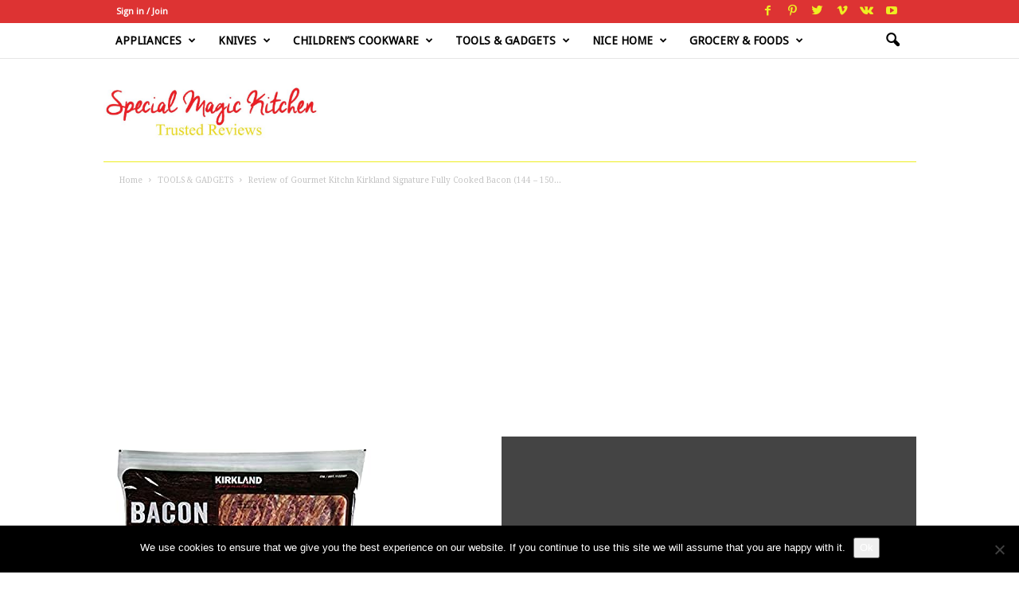

--- FILE ---
content_type: text/html; charset=UTF-8
request_url: https://specialmagickitchen.com/review-of-gourmet-kitchn-kirkland-signature-fully-cooked-bacon-144-150-slices-48-total-oz-naturally-wood-smoked-pre-sliced-microwavable-1-pound-pack-of-3/
body_size: 40722
content:
<!doctype html >
<!--[if IE 8]>    <html class="ie8" lang="en-US"> <![endif]-->
<!--[if IE 9]>    <html class="ie9" lang="en-US"> <![endif]-->
<!--[if gt IE 8]><!--> <html lang="en-US"> <!--<![endif]-->
<head>
    <title>Review of Gourmet Kitchn Kirkland Signature Fully Cooked Bacon (144 - 150 Slices, 48 Total oz) - Naturally Wood Smoked - Pre-Sliced - Microwavable, 1 Pound (Pack of 3) - Special Magic Kitchen</title>
    <meta charset="UTF-8" />
    <meta name="viewport" content="width=device-width, initial-scale=1.0">
    <link rel="pingback" href="https://specialmagickitchen.com/xmlrpc.php" />
    <meta name='robots' content='index, follow, max-image-preview:large, max-snippet:-1, max-video-preview:-1' />
<link rel="icon" type="image/png" href="https://specialmagickitchen.com/wp-content/uploads/2017/01/ccwcw.jpg"><link rel="apple-touch-icon" sizes="76x76" href="http://0div.com:40/wp_010_tech/wp-content/uploads/2014/09/newsmag-76.png"/><link rel="apple-touch-icon" sizes="120x120" href="http://0div.com:40/wp_010_tech/wp-content/uploads/2014/09/newsmag-120.png"/><link rel="apple-touch-icon" sizes="152x152" href="http://0div.com:40/wp_010_tech/wp-content/uploads/2014/09/newsmag-152.png"/><link rel="apple-touch-icon" sizes="114x114" href="http://0div.com:40/wp_010_tech/wp-content/uploads/2014/09/newsmag-114.png"/><link rel="apple-touch-icon" sizes="144x144" href="http://0div.com:40/wp_010_tech/wp-content/uploads/2014/09/newsmag-144.png"/>
	<!-- This site is optimized with the Yoast SEO plugin v26.7 - https://yoast.com/wordpress/plugins/seo/ -->
	<link rel="canonical" href="https://specialmagickitchen.com/review-of-gourmet-kitchn-kirkland-signature-fully-cooked-bacon-144-150-slices-48-total-oz-naturally-wood-smoked-pre-sliced-microwavable-1-pound-pack-of-3/" />
	<meta property="og:locale" content="en_US" />
	<meta property="og:type" content="article" />
	<meta property="og:title" content="Review of Gourmet Kitchn Kirkland Signature Fully Cooked Bacon (144 - 150 Slices, 48 Total oz) - Naturally Wood Smoked - Pre-Sliced - Microwavable, 1 Pound (Pack of 3) - Special Magic Kitchen" />
	<meta property="og:description" content="Contents Gourmet Kitchn Kirkland Signature Fully Cooked Bacon Gourmet Kitchn Kirkland Signature Fully Cooked Bacon is the perfect way to enjoy bacon with minimal fuss. This pre-sliced bacon is naturally wood smoked and microwavable, so you can enjoy a delicious bacon experience with minimal effort. This pack of 3 comes with 144-150 slices and 48 [&hellip;]" />
	<meta property="og:url" content="https://specialmagickitchen.com/review-of-gourmet-kitchn-kirkland-signature-fully-cooked-bacon-144-150-slices-48-total-oz-naturally-wood-smoked-pre-sliced-microwavable-1-pound-pack-of-3/" />
	<meta property="og:site_name" content="Special Magic Kitchen" />
	<meta property="article:published_time" content="2023-01-19T19:39:45+00:00" />
	<meta property="og:image" content="https://m.media-amazon.com/images/I/51oT2K5128L.jpg" />
	<meta name="author" content="Jenny" />
	<meta name="twitter:card" content="summary_large_image" />
	<meta name="twitter:label1" content="Written by" />
	<meta name="twitter:data1" content="Jenny" />
	<meta name="twitter:label2" content="Est. reading time" />
	<meta name="twitter:data2" content="3 minutes" />
	<script type="application/ld+json" class="yoast-schema-graph">{"@context":"https://schema.org","@graph":[{"@type":"Article","@id":"https://specialmagickitchen.com/review-of-gourmet-kitchn-kirkland-signature-fully-cooked-bacon-144-150-slices-48-total-oz-naturally-wood-smoked-pre-sliced-microwavable-1-pound-pack-of-3/#article","isPartOf":{"@id":"https://specialmagickitchen.com/review-of-gourmet-kitchn-kirkland-signature-fully-cooked-bacon-144-150-slices-48-total-oz-naturally-wood-smoked-pre-sliced-microwavable-1-pound-pack-of-3/"},"author":{"name":"Jenny","@id":"https://specialmagickitchen.com/#/schema/person/4dd379a3ec991a5fa3f9c9a5c91e6470"},"headline":"Review of Gourmet Kitchn Kirkland Signature Fully Cooked Bacon (144 &#8211; 150 Slices, 48 Total oz) &#8211; Naturally Wood Smoked &#8211; Pre-Sliced &#8211; Microwavable, 1 Pound (Pack of 3)","datePublished":"2023-01-19T19:39:45+00:00","mainEntityOfPage":{"@id":"https://specialmagickitchen.com/review-of-gourmet-kitchn-kirkland-signature-fully-cooked-bacon-144-150-slices-48-total-oz-naturally-wood-smoked-pre-sliced-microwavable-1-pound-pack-of-3/"},"wordCount":621,"commentCount":0,"image":{"@id":"https://specialmagickitchen.com/review-of-gourmet-kitchn-kirkland-signature-fully-cooked-bacon-144-150-slices-48-total-oz-naturally-wood-smoked-pre-sliced-microwavable-1-pound-pack-of-3/#primaryimage"},"thumbnailUrl":"https://specialmagickitchen.com/wp-content/uploads/2023/01/51oT2K5128L.jpg","articleSection":["TOOLS &amp; GADGETS"],"inLanguage":"en-US","potentialAction":[{"@type":"CommentAction","name":"Comment","target":["https://specialmagickitchen.com/review-of-gourmet-kitchn-kirkland-signature-fully-cooked-bacon-144-150-slices-48-total-oz-naturally-wood-smoked-pre-sliced-microwavable-1-pound-pack-of-3/#respond"]}]},{"@type":"WebPage","@id":"https://specialmagickitchen.com/review-of-gourmet-kitchn-kirkland-signature-fully-cooked-bacon-144-150-slices-48-total-oz-naturally-wood-smoked-pre-sliced-microwavable-1-pound-pack-of-3/","url":"https://specialmagickitchen.com/review-of-gourmet-kitchn-kirkland-signature-fully-cooked-bacon-144-150-slices-48-total-oz-naturally-wood-smoked-pre-sliced-microwavable-1-pound-pack-of-3/","name":"Review of Gourmet Kitchn Kirkland Signature Fully Cooked Bacon (144 - 150 Slices, 48 Total oz) - Naturally Wood Smoked - Pre-Sliced - Microwavable, 1 Pound (Pack of 3) - Special Magic Kitchen","isPartOf":{"@id":"https://specialmagickitchen.com/#website"},"primaryImageOfPage":{"@id":"https://specialmagickitchen.com/review-of-gourmet-kitchn-kirkland-signature-fully-cooked-bacon-144-150-slices-48-total-oz-naturally-wood-smoked-pre-sliced-microwavable-1-pound-pack-of-3/#primaryimage"},"image":{"@id":"https://specialmagickitchen.com/review-of-gourmet-kitchn-kirkland-signature-fully-cooked-bacon-144-150-slices-48-total-oz-naturally-wood-smoked-pre-sliced-microwavable-1-pound-pack-of-3/#primaryimage"},"thumbnailUrl":"https://specialmagickitchen.com/wp-content/uploads/2023/01/51oT2K5128L.jpg","datePublished":"2023-01-19T19:39:45+00:00","author":{"@id":"https://specialmagickitchen.com/#/schema/person/4dd379a3ec991a5fa3f9c9a5c91e6470"},"breadcrumb":{"@id":"https://specialmagickitchen.com/review-of-gourmet-kitchn-kirkland-signature-fully-cooked-bacon-144-150-slices-48-total-oz-naturally-wood-smoked-pre-sliced-microwavable-1-pound-pack-of-3/#breadcrumb"},"inLanguage":"en-US","potentialAction":[{"@type":"ReadAction","target":["https://specialmagickitchen.com/review-of-gourmet-kitchn-kirkland-signature-fully-cooked-bacon-144-150-slices-48-total-oz-naturally-wood-smoked-pre-sliced-microwavable-1-pound-pack-of-3/"]}]},{"@type":"ImageObject","inLanguage":"en-US","@id":"https://specialmagickitchen.com/review-of-gourmet-kitchn-kirkland-signature-fully-cooked-bacon-144-150-slices-48-total-oz-naturally-wood-smoked-pre-sliced-microwavable-1-pound-pack-of-3/#primaryimage","url":"https://specialmagickitchen.com/wp-content/uploads/2023/01/51oT2K5128L.jpg","contentUrl":"https://specialmagickitchen.com/wp-content/uploads/2023/01/51oT2K5128L.jpg","width":500,"height":500},{"@type":"BreadcrumbList","@id":"https://specialmagickitchen.com/review-of-gourmet-kitchn-kirkland-signature-fully-cooked-bacon-144-150-slices-48-total-oz-naturally-wood-smoked-pre-sliced-microwavable-1-pound-pack-of-3/#breadcrumb","itemListElement":[{"@type":"ListItem","position":1,"name":"Home","item":"https://specialmagickitchen.com/"},{"@type":"ListItem","position":2,"name":"Review of Gourmet Kitchn Kirkland Signature Fully Cooked Bacon (144 &#8211; 150 Slices, 48 Total oz) &#8211; Naturally Wood Smoked &#8211; Pre-Sliced &#8211; Microwavable, 1 Pound (Pack of 3)"}]},{"@type":"WebSite","@id":"https://specialmagickitchen.com/#website","url":"https://specialmagickitchen.com/","name":"Special Magic Kitchen","description":"kitchenwares, cookware, food-themed toys and feeding supplies for kids.","potentialAction":[{"@type":"SearchAction","target":{"@type":"EntryPoint","urlTemplate":"https://specialmagickitchen.com/?s={search_term_string}"},"query-input":{"@type":"PropertyValueSpecification","valueRequired":true,"valueName":"search_term_string"}}],"inLanguage":"en-US"},{"@type":"Person","@id":"https://specialmagickitchen.com/#/schema/person/4dd379a3ec991a5fa3f9c9a5c91e6470","name":"Jenny","image":{"@type":"ImageObject","inLanguage":"en-US","@id":"https://specialmagickitchen.com/#/schema/person/image/","url":"https://specialmagickitchen.com/wp-content/uploads/2017/03/Jenny_avatar-96x96.jpg","contentUrl":"https://specialmagickitchen.com/wp-content/uploads/2017/03/Jenny_avatar-96x96.jpg","caption":"Jenny"},"description":"Hi, I'm Jennifer! I love creating original and delicious recipes and sharing them here. I cook and photograph food with my husband Jeff in Boston.","url":"https://specialmagickitchen.com/author/jenny/"}]}</script>
	<!-- / Yoast SEO plugin. -->


<link rel='dns-prefetch' href='//fonts.googleapis.com' />
<link rel="alternate" type="application/rss+xml" title="Special Magic Kitchen &raquo; Feed" href="https://specialmagickitchen.com/feed/" />
<link rel="alternate" type="application/rss+xml" title="Special Magic Kitchen &raquo; Comments Feed" href="https://specialmagickitchen.com/comments/feed/" />
<link rel="alternate" type="application/rss+xml" title="Special Magic Kitchen &raquo; Review of Gourmet Kitchn Kirkland Signature Fully Cooked Bacon (144 &#8211; 150 Slices, 48 Total oz) &#8211; Naturally Wood Smoked &#8211; Pre-Sliced &#8211; Microwavable, 1 Pound (Pack of 3) Comments Feed" href="https://specialmagickitchen.com/review-of-gourmet-kitchn-kirkland-signature-fully-cooked-bacon-144-150-slices-48-total-oz-naturally-wood-smoked-pre-sliced-microwavable-1-pound-pack-of-3/feed/" />
<link rel="alternate" title="oEmbed (JSON)" type="application/json+oembed" href="https://specialmagickitchen.com/wp-json/oembed/1.0/embed?url=https%3A%2F%2Fspecialmagickitchen.com%2Freview-of-gourmet-kitchn-kirkland-signature-fully-cooked-bacon-144-150-slices-48-total-oz-naturally-wood-smoked-pre-sliced-microwavable-1-pound-pack-of-3%2F" />
<link rel="alternate" title="oEmbed (XML)" type="text/xml+oembed" href="https://specialmagickitchen.com/wp-json/oembed/1.0/embed?url=https%3A%2F%2Fspecialmagickitchen.com%2Freview-of-gourmet-kitchn-kirkland-signature-fully-cooked-bacon-144-150-slices-48-total-oz-naturally-wood-smoked-pre-sliced-microwavable-1-pound-pack-of-3%2F&#038;format=xml" />
<style id='wp-img-auto-sizes-contain-inline-css' type='text/css'>
img:is([sizes=auto i],[sizes^="auto," i]){contain-intrinsic-size:3000px 1500px}
/*# sourceURL=wp-img-auto-sizes-contain-inline-css */
</style>
<style id='wp-emoji-styles-inline-css' type='text/css'>

	img.wp-smiley, img.emoji {
		display: inline !important;
		border: none !important;
		box-shadow: none !important;
		height: 1em !important;
		width: 1em !important;
		margin: 0 0.07em !important;
		vertical-align: -0.1em !important;
		background: none !important;
		padding: 0 !important;
	}
/*# sourceURL=wp-emoji-styles-inline-css */
</style>
<link rel='stylesheet' id='cookie-notice-front-css' href='https://specialmagickitchen.com/wp-content/plugins/cookie-notice/css/front.min.css?ver=2.5.11' type='text/css' media='all' />
<link rel='stylesheet' id='toc-screen-css' href='https://specialmagickitchen.com/wp-content/plugins/table-of-contents-plus/screen.min.css?ver=2411.1' type='text/css' media='all' />
<link rel='stylesheet' id='wp_automatic_gallery_style-css' href='https://specialmagickitchen.com/wp-content/plugins/wp-automatic/css/wp-automatic.css?ver=1.0.0' type='text/css' media='all' />
<link rel='stylesheet' id='math-captcha-frontend-css' href='https://specialmagickitchen.com/wp-content/plugins/wp-math-captcha/css/frontend.css?ver=6.9' type='text/css' media='all' />
<link rel='stylesheet' id='google-fonts-style-css' href='https://fonts.googleapis.com/css?family=Droid+Sans%3A400%7CDroid+Serif%3A400%7CArimo%3A400%7COpen+Sans%3A400%2C600%2C700%7CRoboto+Condensed%3A400%2C500%2C700&#038;display=swap&#038;ver=5.2.3' type='text/css' media='all' />
<link rel='stylesheet' id='td-theme-css' href='https://specialmagickitchen.com/wp-content/themes/Newsmag/style.css?ver=5.2.3' type='text/css' media='all' />
<style id='td-theme-inline-css' type='text/css'>
    
        @media (max-width: 767px) {
            .td-header-desktop-wrap {
                display: none;
            }
        }
        @media (min-width: 767px) {
            .td-header-mobile-wrap {
                display: none;
            }
        }
    
	
/*# sourceURL=td-theme-inline-css */
</style>
<link rel='stylesheet' id='td-legacy-framework-front-style-css' href='https://specialmagickitchen.com/wp-content/plugins/td-composer/legacy/Newsmag/assets/css/td_legacy_main.css?ver=9051206d0908def74825384f6e829588xx' type='text/css' media='all' />
<link rel='stylesheet' id='td-theme-demo-style-css' href='https://specialmagickitchen.com/wp-content/plugins/td-composer/legacy/Newsmag/includes/demos/tech/demo_style.css?ver=5.2.3' type='text/css' media='all' />
<script type="text/javascript" id="cookie-notice-front-js-before">
/* <![CDATA[ */
var cnArgs = {"ajaxUrl":"https:\/\/specialmagickitchen.com\/wp-admin\/admin-ajax.php","nonce":"e775fd2f32","hideEffect":"fade","position":"bottom","onScroll":false,"onScrollOffset":100,"onClick":false,"cookieName":"cookie_notice_accepted","cookieTime":2592000,"cookieTimeRejected":2592000,"globalCookie":false,"redirection":false,"cache":true,"revokeCookies":false,"revokeCookiesOpt":"automatic"};

//# sourceURL=cookie-notice-front-js-before
/* ]]> */
</script>
<script type="text/javascript" src="https://specialmagickitchen.com/wp-content/plugins/cookie-notice/js/front.min.js?ver=2.5.11" id="cookie-notice-front-js"></script>
<script type="text/javascript" src="https://specialmagickitchen.com/wp-includes/js/jquery/jquery.min.js?ver=3.7.1" id="jquery-core-js"></script>
<script type="text/javascript" src="https://specialmagickitchen.com/wp-includes/js/jquery/jquery-migrate.min.js?ver=3.4.1" id="jquery-migrate-js"></script>
<script type="text/javascript" id="seo-automated-link-building-js-extra">
/* <![CDATA[ */
var seoAutomatedLinkBuilding = {"ajaxUrl":"https://specialmagickitchen.com/wp-admin/admin-ajax.php"};
//# sourceURL=seo-automated-link-building-js-extra
/* ]]> */
</script>
<script type="text/javascript" src="https://specialmagickitchen.com/wp-content/plugins/seo-automated-link-building/js/seo-automated-link-building.js?ver=6.9" id="seo-automated-link-building-js"></script>
<script type="text/javascript" src="https://specialmagickitchen.com/wp-content/plugins/wp-automatic/js/main-front.js?ver=1.0.1" id="wp_automatic_gallery-js"></script>
<link rel="https://api.w.org/" href="https://specialmagickitchen.com/wp-json/" /><link rel="alternate" title="JSON" type="application/json" href="https://specialmagickitchen.com/wp-json/wp/v2/posts/3587" /><link rel="EditURI" type="application/rsd+xml" title="RSD" href="https://specialmagickitchen.com/xmlrpc.php?rsd" />
<meta name="generator" content="WordPress 6.9" />
<link rel='shortlink' href='https://specialmagickitchen.com/?p=3587' />
<!--[if lt IE 9]><script src="https://cdnjs.cloudflare.com/ajax/libs/html5shiv/3.7.3/html5shiv.js"></script><![endif]-->
    			<script>
				window.tdwGlobal = {"adminUrl":"https:\/\/specialmagickitchen.com\/wp-admin\/","wpRestNonce":"8214b88672","wpRestUrl":"https:\/\/specialmagickitchen.com\/wp-json\/","permalinkStructure":"\/%postname%\/"};
			</script>
			
<!-- JS generated by theme -->

<script>
    
    

	    var tdBlocksArray = []; //here we store all the items for the current page

	    //td_block class - each ajax block uses a object of this class for requests
	    function tdBlock() {
		    this.id = '';
		    this.block_type = 1; //block type id (1-234 etc)
		    this.atts = '';
		    this.td_column_number = '';
		    this.td_current_page = 1; //
		    this.post_count = 0; //from wp
		    this.found_posts = 0; //from wp
		    this.max_num_pages = 0; //from wp
		    this.td_filter_value = ''; //current live filter value
		    this.is_ajax_running = false;
		    this.td_user_action = ''; // load more or infinite loader (used by the animation)
		    this.header_color = '';
		    this.ajax_pagination_infinite_stop = ''; //show load more at page x
	    }


        // td_js_generator - mini detector
        (function(){
            var htmlTag = document.getElementsByTagName("html")[0];

	        if ( navigator.userAgent.indexOf("MSIE 10.0") > -1 ) {
                htmlTag.className += ' ie10';
            }

            if ( !!navigator.userAgent.match(/Trident.*rv\:11\./) ) {
                htmlTag.className += ' ie11';
            }

	        if ( navigator.userAgent.indexOf("Edge") > -1 ) {
                htmlTag.className += ' ieEdge';
            }

            if ( /(iPad|iPhone|iPod)/g.test(navigator.userAgent) ) {
                htmlTag.className += ' td-md-is-ios';
            }

            var user_agent = navigator.userAgent.toLowerCase();
            if ( user_agent.indexOf("android") > -1 ) {
                htmlTag.className += ' td-md-is-android';
            }

            if ( -1 !== navigator.userAgent.indexOf('Mac OS X')  ) {
                htmlTag.className += ' td-md-is-os-x';
            }

            if ( /chrom(e|ium)/.test(navigator.userAgent.toLowerCase()) ) {
               htmlTag.className += ' td-md-is-chrome';
            }

            if ( -1 !== navigator.userAgent.indexOf('Firefox') ) {
                htmlTag.className += ' td-md-is-firefox';
            }

            if ( -1 !== navigator.userAgent.indexOf('Safari') && -1 === navigator.userAgent.indexOf('Chrome') ) {
                htmlTag.className += ' td-md-is-safari';
            }

            if( -1 !== navigator.userAgent.indexOf('IEMobile') ){
                htmlTag.className += ' td-md-is-iemobile';
            }

        })();




        var tdLocalCache = {};

        ( function () {
            "use strict";

            tdLocalCache = {
                data: {},
                remove: function (resource_id) {
                    delete tdLocalCache.data[resource_id];
                },
                exist: function (resource_id) {
                    return tdLocalCache.data.hasOwnProperty(resource_id) && tdLocalCache.data[resource_id] !== null;
                },
                get: function (resource_id) {
                    return tdLocalCache.data[resource_id];
                },
                set: function (resource_id, cachedData) {
                    tdLocalCache.remove(resource_id);
                    tdLocalCache.data[resource_id] = cachedData;
                }
            };
        })();

    
    
var td_viewport_interval_list=[{"limitBottom":767,"sidebarWidth":251},{"limitBottom":1023,"sidebarWidth":339}];
var td_animation_stack_effect="type0";
var tds_animation_stack=true;
var td_animation_stack_specific_selectors=".entry-thumb, img, .td-lazy-img";
var td_animation_stack_general_selectors=".td-animation-stack img, .td-animation-stack .entry-thumb, .post img, .td-animation-stack .td-lazy-img";
var tdc_is_installed="yes";
var td_ajax_url="https:\/\/specialmagickitchen.com\/wp-admin\/admin-ajax.php?td_theme_name=Newsmag&v=5.2.3";
var td_get_template_directory_uri="https:\/\/specialmagickitchen.com\/wp-content\/plugins\/td-composer\/legacy\/common";
var tds_snap_menu="smart_snap_always";
var tds_logo_on_sticky="show_header_logo";
var tds_header_style="6";
var td_please_wait="Please wait...";
var td_email_user_pass_incorrect="User or password incorrect!";
var td_email_user_incorrect="Email or username incorrect!";
var td_email_incorrect="Email incorrect!";
var td_user_incorrect="Username incorrect!";
var td_email_user_empty="Email or username empty!";
var td_pass_empty="Pass empty!";
var td_pass_pattern_incorrect="Invalid Pass Pattern!";
var td_retype_pass_incorrect="Retyped Pass incorrect!";
var tds_more_articles_on_post_enable="";
var tds_more_articles_on_post_time_to_wait="";
var tds_more_articles_on_post_pages_distance_from_top=0;
var tds_theme_color_site_wide="#cc0000";
var tds_smart_sidebar="enabled";
var tdThemeName="Newsmag";
var td_magnific_popup_translation_tPrev="Previous (Left arrow key)";
var td_magnific_popup_translation_tNext="Next (Right arrow key)";
var td_magnific_popup_translation_tCounter="%curr% of %total%";
var td_magnific_popup_translation_ajax_tError="The content from %url% could not be loaded.";
var td_magnific_popup_translation_image_tError="The image #%curr% could not be loaded.";
var tdBlockNonce="026c3f60ba";
var tdDateNamesI18n={"month_names":["January","February","March","April","May","June","July","August","September","October","November","December"],"month_names_short":["Jan","Feb","Mar","Apr","May","Jun","Jul","Aug","Sep","Oct","Nov","Dec"],"day_names":["Sunday","Monday","Tuesday","Wednesday","Thursday","Friday","Saturday"],"day_names_short":["Sun","Mon","Tue","Wed","Thu","Fri","Sat"]};
var td_ad_background_click_link="";
var td_ad_background_click_target="";
</script>


<!-- Header style compiled by theme -->

<style>
    

body {
	background-color:#ffffff;
}
.td-header-border:before,
    .td-trending-now-title,
    .td_block_mega_menu .td_mega_menu_sub_cats .cur-sub-cat,
    .td-post-category:hover,
    .td-header-style-2 .td-header-sp-logo,
    .td-next-prev-wrap a:hover i,
    .page-nav .current,
    .widget_calendar tfoot a:hover,
    .td-footer-container .widget_search .wpb_button:hover,
    .td-scroll-up-visible,
    .dropcap,
    .td-category a,
    input[type="submit"]:hover,
    .td-post-small-box a:hover,
    .td-404-sub-sub-title a:hover,
    .td-rating-bar-wrap div,
    .td_top_authors .td-active .td-author-post-count,
    .td_top_authors .td-active .td-author-comments-count,
    .td_smart_list_3 .td-sml3-top-controls i:hover,
    .td_smart_list_3 .td-sml3-bottom-controls i:hover,
    .td_wrapper_video_playlist .td_video_controls_playlist_wrapper,
    .td-read-more a:hover,
    .td-login-wrap .btn,
    .td_display_err,
    .td-header-style-6 .td-top-menu-full,
    #bbpress-forums button:hover,
    #bbpress-forums .bbp-pagination .current,
    .bbp_widget_login .button:hover,
    .header-search-wrap .td-drop-down-search .btn:hover,
    .td-post-text-content .more-link-wrap:hover a,
    #buddypress div.item-list-tabs ul li > a span,
    #buddypress div.item-list-tabs ul li > a:hover span,
    #buddypress input[type=submit]:hover,
    #buddypress a.button:hover span,
    #buddypress div.item-list-tabs ul li.selected a span,
    #buddypress div.item-list-tabs ul li.current a span,
    #buddypress input[type=submit]:focus,
    .td-grid-style-3 .td-big-grid-post .td-module-thumb a:last-child:before,
    .td-grid-style-4 .td-big-grid-post .td-module-thumb a:last-child:before,
    .td-grid-style-5 .td-big-grid-post .td-module-thumb:after,
    .td_category_template_2 .td-category-siblings .td-category a:hover,
    .td-weather-week:before,
    .td-weather-information:before,
     .td_3D_btn,
    .td_shadow_btn,
    .td_default_btn,
    .td_square_btn, 
    .td_outlined_btn:hover {
        background-color: #cc0000;
    }

    @media (max-width: 767px) {
        .td-category a.td-current-sub-category {
            background-color: #cc0000;
        }
    }

    .woocommerce .onsale,
    .woocommerce .woocommerce a.button:hover,
    .woocommerce-page .woocommerce .button:hover,
    .single-product .product .summary .cart .button:hover,
    .woocommerce .woocommerce .product a.button:hover,
    .woocommerce .product a.button:hover,
    .woocommerce .product #respond input#submit:hover,
    .woocommerce .checkout input#place_order:hover,
    .woocommerce .woocommerce.widget .button:hover,
    .woocommerce .woocommerce-message .button:hover,
    .woocommerce .woocommerce-error .button:hover,
    .woocommerce .woocommerce-info .button:hover,
    .woocommerce.widget .ui-slider .ui-slider-handle,
    .vc_btn-black:hover,
	.wpb_btn-black:hover,
	.item-list-tabs .feed:hover a,
	.td-smart-list-button:hover {
    	background-color: #cc0000;
    }

    .td-header-sp-top-menu .top-header-menu > .current-menu-item > a,
    .td-header-sp-top-menu .top-header-menu > .current-menu-ancestor > a,
    .td-header-sp-top-menu .top-header-menu > .current-category-ancestor > a,
    .td-header-sp-top-menu .top-header-menu > li > a:hover,
    .td-header-sp-top-menu .top-header-menu > .sfHover > a,
    .top-header-menu ul .current-menu-item > a,
    .top-header-menu ul .current-menu-ancestor > a,
    .top-header-menu ul .current-category-ancestor > a,
    .top-header-menu ul li > a:hover,
    .top-header-menu ul .sfHover > a,
    .sf-menu ul .td-menu-item > a:hover,
    .sf-menu ul .sfHover > a,
    .sf-menu ul .current-menu-ancestor > a,
    .sf-menu ul .current-category-ancestor > a,
    .sf-menu ul .current-menu-item > a,
    .td_module_wrap:hover .entry-title a,
    .td_mod_mega_menu:hover .entry-title a,
    .footer-email-wrap a,
    .widget a:hover,
    .td-footer-container .widget_calendar #today,
    .td-category-pulldown-filter a.td-pulldown-category-filter-link:hover,
    .td-load-more-wrap a:hover,
    .td-post-next-prev-content a:hover,
    .td-author-name a:hover,
    .td-author-url a:hover,
    .td_mod_related_posts:hover .entry-title a,
    .td-search-query,
    .header-search-wrap .td-drop-down-search .result-msg a:hover,
    .td_top_authors .td-active .td-authors-name a,
    .post blockquote p,
    .td-post-content blockquote p,
    .page blockquote p,
    .comment-list cite a:hover,
    .comment-list cite:hover,
    .comment-list .comment-reply-link:hover,
    a,
    .white-menu #td-header-menu .sf-menu > li > a:hover,
    .white-menu #td-header-menu .sf-menu > .current-menu-ancestor > a,
    .white-menu #td-header-menu .sf-menu > .current-menu-item > a,
    .td_quote_on_blocks,
    #bbpress-forums .bbp-forum-freshness a:hover,
    #bbpress-forums .bbp-topic-freshness a:hover,
    #bbpress-forums .bbp-forums-list li a:hover,
    #bbpress-forums .bbp-forum-title:hover,
    #bbpress-forums .bbp-topic-permalink:hover,
    #bbpress-forums .bbp-topic-started-by a:hover,
    #bbpress-forums .bbp-topic-started-in a:hover,
    #bbpress-forums .bbp-body .super-sticky li.bbp-topic-title .bbp-topic-permalink,
    #bbpress-forums .bbp-body .sticky li.bbp-topic-title .bbp-topic-permalink,
    #bbpress-forums #subscription-toggle a:hover,
    #bbpress-forums #favorite-toggle a:hover,
    .woocommerce-account .woocommerce-MyAccount-navigation a:hover,
    .widget_display_replies .bbp-author-name,
    .widget_display_topics .bbp-author-name,
    .archive .widget_archive .current,
    .archive .widget_archive .current a,
    .td-subcategory-header .td-category-siblings .td-subcat-dropdown a.td-current-sub-category,
    .td-subcategory-header .td-category-siblings .td-subcat-dropdown a:hover,
    .td-pulldown-filter-display-option:hover,
    .td-pulldown-filter-display-option .td-pulldown-filter-link:hover,
    .td_normal_slide .td-wrapper-pulldown-filter .td-pulldown-filter-list a:hover,
    #buddypress ul.item-list li div.item-title a:hover,
    .td_block_13 .td-pulldown-filter-list a:hover,
    .td_smart_list_8 .td-smart-list-dropdown-wrap .td-smart-list-button:hover,
    .td_smart_list_8 .td-smart-list-dropdown-wrap .td-smart-list-button:hover i,
    .td-sub-footer-container a:hover,
    .td-instagram-user a,
    .td_outlined_btn,
    body .td_block_list_menu li.current-menu-item > a,
    body .td_block_list_menu li.current-menu-ancestor > a,
    body .td_block_list_menu li.current-category-ancestor > a{
        color: #cc0000;
    }

    .td-mega-menu .wpb_content_element li a:hover,
    .td_login_tab_focus {
        color: #cc0000 !important;
    }

    .td-next-prev-wrap a:hover i,
    .page-nav .current,
    .widget_tag_cloud a:hover,
    .post .td_quote_box,
    .page .td_quote_box,
    .td-login-panel-title,
    #bbpress-forums .bbp-pagination .current,
    .td_category_template_2 .td-category-siblings .td-category a:hover,
    .page-template-page-pagebuilder-latest .td-instagram-user,
     .td_outlined_btn {
        border-color: #cc0000;
    }

    .td_wrapper_video_playlist .td_video_currently_playing:after,
    .item-list-tabs .feed:hover {
        border-color: #cc0000 !important;
    }


    
    .td-pb-row [class*="td-pb-span"],
    .td-pb-border-top,
    .page-template-page-title-sidebar-php .td-page-content > .wpb_row:first-child,
    .td-post-sharing,
    .td-post-content,
    .td-post-next-prev,
    .author-box-wrap,
    .td-comments-title-wrap,
    .comment-list,
    .comment-respond,
    .td-post-template-5 header,
    .td-container,
    .wpb_content_element,
    .wpb_column,
    .wpb_row,
    .white-menu .td-header-container .td-header-main-menu,
    .td-post-template-1 .td-post-content,
    .td-post-template-4 .td-post-sharing-top,
    .td-header-style-6 .td-header-header .td-make-full,
    #disqus_thread,
    .page-template-page-pagebuilder-title-php .td-page-content > .wpb_row:first-child,
    .td-footer-container:before {
        border-color: #eeee22;
    }
    .td-top-border {
        border-color: #eeee22 !important;
    }
    .td-container-border:after,
    .td-next-prev-separator,
    .td-container .td-pb-row .wpb_column:before,
    .td-container-border:before,
    .td-main-content:before,
    .td-main-sidebar:before,
    .td-pb-row .td-pb-span4:nth-of-type(3):after,
    .td-pb-row .td-pb-span4:nth-last-of-type(3):after {
    	background-color: #eeee22;
    }
    @media (max-width: 767px) {
    	.white-menu .td-header-main-menu {
      		border-color: #eeee22;
      	}
    }



    
    .td-header-top-menu,
    .td-header-wrap .td-top-menu-full {
        background-color: #dd3333;
    }

    .td-header-style-1 .td-header-top-menu,
    .td-header-style-2 .td-top-bar-container,
    .td-header-style-7 .td-header-top-menu {
        padding: 0 12px;
        top: 0;
    }

    
    .top-header-menu > .current-menu-item > a,
    .top-header-menu > .current-menu-ancestor > a,
    .top-header-menu > .current-category-ancestor > a,
    .top-header-menu > li > a:hover,
    .top-header-menu > .sfHover > a {
        color: #0a9e01 !important;
    }

    
    .td-header-sp-top-widget .td-social-icon-wrap i {
        color: #eeee22;
    }

    
    .td-header-main-menu {
        background-color: #ffffff;
    }

    
    .sf-menu > li > a,
    .header-search-wrap .td-icon-search,
    #td-top-mobile-toggle i {
        color: #000000;
    }

    
    .td-header-border:before {
        background-color: #eeee22;
    }

    
    .top-header-menu li a,
    .td-header-sp-top-menu .td_data_time,
    .td-header-sp-top-menu .tds_menu_login .tdw-wml-user,
    .td-weather-top-widget .td-weather-header .td-weather-city,
    .td-weather-top-widget .td-weather-now {
        font-family:"Droid Sans";
	text-transform:none;
	
    }
    
    .top-header-menu .menu-item-has-children ul li a,
    .td-header-sp-top-menu .tds_menu_login .tdw-wml-menu-header, 
    .td-header-sp-top-menu .tds_menu_login .tdw-wml-menu-content a,
    .td-header-sp-top-menu .tds_menu_login .tdw-wml-menu-footer a {
    	font-family:"Droid Sans";
	
    }
	
    .sf-menu > .td-menu-item > a {
        font-family:"Droid Sans";
	
    }
    
    .sf-menu ul .td-menu-item a {
        font-family:"Droid Sans";
	
    }
    
    .td_mod_mega_menu .item-details a {
        font-family:"Droid Sans";
	
    }
    
    .td-mobile-content .td-mobile-main-menu > li > a {
        font-family:"Droid Sans";
	font-weight:bold;
	text-transform:capitalize;
	
    }

	
    .td-mobile-content .sub-menu a {
        font-family:"Droid Sans";
	text-transform:capitalize;
	
    }

	
    .td_block_trending_now .entry-title {
    	font-family:"Droid Serif";
	
    }
    
    .td_module_1 .td-module-title {
    	font-family:"Droid Serif";
	
    }
    
    .td_module_2 .td-module-title {
    	font-family:"Droid Serif";
	
    }
    
    .td_module_3 .td-module-title {
    	font-family:"Droid Serif";
	
    }
    
    .td_module_4 .td-module-title {
    	font-family:"Droid Serif";
	
    }
    
    .td_module_5 .td-module-title {
    	font-family:"Droid Serif";
	
    }
    
    .td_module_6 .td-module-title {
    	font-family:"Droid Serif";
	
    }
    
    .td_module_7 .td-module-title {
    	font-family:"Droid Serif";
	
    }
    
    .td_module_8 .td-module-title {
    	font-family:"Droid Serif";
	
    }
    
    .td_module_9 .td-module-title {
    	font-family:"Droid Serif";
	
    }
    
    .td_module_10 .td-module-title {
    	font-family:"Droid Serif";
	
    }
    
    .td_module_11 .td-module-title {
    	font-family:"Droid Serif";
	
    }
    
    .td_module_12 .td-module-title {
    	font-family:"Droid Serif";
	
    }
    
    .td_module_13 .td-module-title {
    	font-family:"Droid Serif";
	
    }
    
    .td_module_14 .td-module-title {
    	font-family:"Droid Serif";
	
    }
    
    .td_module_mx1 .td-module-title {
    	font-family:"Droid Serif";
	
    }
    
    .td_module_mx2 .td-module-title {
    	font-family:"Droid Serif";
	
    }
    
    .td_module_mx3 .td-module-title {
    	font-family:"Droid Serif";
	
    }
    
    .td-theme-slider.iosSlider-col-3 .td-module-title a {
        font-family:"Droid Serif";
	
    }
    
    .td-theme-slider.iosSlider-col-2 .td-module-title a {
        font-family:"Droid Serif";
	
    }
    
    .td-theme-slider.iosSlider-col-1 .td-module-title a {
        font-family:"Droid Serif";
	
    }
    
    .page .td-post-template-6 .td-post-header h1 {
        font-family:"Droid Serif";
	
    }

    
    .block-title > span,
    .block-title > a,
    .widgettitle,
    .td-trending-now-title,
    .wpb_tabs li a,
    .vc_tta-container .vc_tta-color-grey.vc_tta-tabs-position-top.vc_tta-style-classic .vc_tta-tabs-container .vc_tta-tab > a,
    .td-related-title .td-related-left,
    .td-related-title .td-related-right,
    .category .entry-title span,
    .td-author-counters span,
    .woocommerce-tabs h2,
    .woocommerce .product .products h2:not(.woocommerce-loop-product__title) {
        font-size:13px;
	line-height:17px;
	
    }
    
    .td-module-meta-info .td-post-author-name a,
    .td_module_wrap .td-post-author-name a {
        font-family:"Droid Serif";
	
    }
    
    .td-module-meta-info .td-post-date .entry-date,
    .td_module_wrap .td-post-date .entry-date {
        font-family:"Droid Serif";
	
    }
    
    .td-module-meta-info .td-module-comments a,
    .td_module_wrap .td-module-comments a {
        font-family:"Droid Serif";
	
    }
    
    .td-big-grid-meta .td-post-category,
    .td_module_wrap .td-post-category,
    .td-module-image .td-post-category {
        font-family:"Droid Serif";
	
    }
    
    .td-pulldown-filter-display-option,
    a.td-pulldown-filter-link,
    .td-category-pulldown-filter a.td-pulldown-category-filter-link {
        font-family:"Droid Serif";
	
    }
    
    .td-excerpt,
    .td-module-excerpt {
        font-family:Arimo;
	font-size:13px;
	
    }
    
    .td-big-grid-post .entry-title {
        font-family:"Droid Serif";
	
    }
    
    .td-post-template-default header .entry-title {
        font-family:"Droid Serif";
	
    }
    
    .td-post-template-1 header .entry-title {
        font-family:"Droid Serif";
	
    }
    
    .td-post-template-2 header .entry-title {
        font-family:"Droid Serif";
	
    }
    
    .td-post-template-3 header .entry-title {
        font-family:"Droid Serif";
	
    }
    
    .td-post-template-4 header .entry-title {
        font-family:"Droid Serif";
	
    }
    
    .td-post-template-5 header .entry-title {
        font-family:"Droid Serif";
	
    }
    
    .td-post-template-6 header .entry-title {
        font-family:"Droid Serif";
	
    }
    
    .td-post-template-7 header .entry-title {
        font-family:"Droid Serif";
	
    }
    
    .td-post-content p,
    .td-post-content {
        font-size:15px;
	line-height:30px;
	
    }
    
    .post .td-category a {
        font-size:10px;
	
    }
    
    .post header .td-post-author-name,
    .post header .td-post-author-name a {
        font-family:"Droid Serif";
	
    }
    
    .post header .td-post-date .entry-date {
        font-family:"Droid Serif";
	
    }
    
    .post header .td-post-views span,
    .post header .td-post-comments {
        font-family:"Droid Serif";
	
    }
    
    .post .td-post-next-prev-content a {
        font-family:"Droid Serif";
	
    }
    
    .td_block_related_posts .entry-title {
        font-family:"Droid Serif";
	
    }
    
    .td-page-header h1,
    .woocommerce-page .page-title {
    	font-family:"Droid Serif";
	
    }
    
    .td-page-content p,
    .td-page-content li,
    .td-page-content .td_block_text_with_title,
    .woocommerce-page .page-description > p,
    .wpb_text_column p {
    	font-family:Arimo;
	font-size:15px;
	line-height:30px;
	
    }
    
    .category .td-category a {
    	font-family:"Droid Serif";
	
    }
    
    .td-trending-now-title {
    	font-family:"Droid Sans";
	font-size:10px;
	line-height:17px;
	
    }
    
    .page-nav a,
    .page-nav span,
    .page-nav i {
    	font-family:"Droid Serif";
	
    }


    
    .td-page-content .dropcap,
    .td-post-content .dropcap,
    .comment-content .dropcap {
    	font-family:"Droid Serif";
	
    }
    
    .entry-crumbs a,
    .entry-crumbs span,
    #bbpress-forums .bbp-breadcrumb a,
    #bbpress-forums .bbp-breadcrumb .bbp-breadcrumb-current {
    	font-family:"Droid Serif";
	
    }

    
    .widget_archive a,
    .widget_calendar,
    .widget_categories a,
    .widget_nav_menu a,
    .widget_meta a,
    .widget_pages a,
    .widget_recent_comments a,
    .widget_recent_entries a,
    .widget_text .textwidget,
    .widget_tag_cloud a,
    .widget_search input,
    .woocommerce .product-categories a,
    .widget_display_forums a,
    .widget_display_replies a,
    .widget_display_topics a,
    .widget_display_views a,
    .widget_display_stats
     {
    	font-family:"Droid Serif";
	
    }
</style>

<script>
  (function(i,s,o,g,r,a,m){i['GoogleAnalyticsObject']=r;i[r]=i[r]||function(){
  (i[r].q=i[r].q||[]).push(arguments)},i[r].l=1*new Date();a=s.createElement(o),
  m=s.getElementsByTagName(o)[0];a.async=1;a.src=g;m.parentNode.insertBefore(a,m)
  })(window,document,'script','https://www.google-analytics.com/analytics.js','ga');

  ga('create', 'UA-57378619-23', 'auto');
  ga('send', 'pageview');

</script>


<script type="application/ld+json">
    {
        "@context": "http://schema.org",
        "@type": "BreadcrumbList",
        "itemListElement": [
            {
                "@type": "ListItem",
                "position": 1,
                "item": {
                    "@type": "WebSite",
                    "@id": "https://specialmagickitchen.com/",
                    "name": "Home"
                }
            },
            {
                "@type": "ListItem",
                "position": 2,
                    "item": {
                    "@type": "WebPage",
                    "@id": "https://specialmagickitchen.com/category/tools-gadgets/",
                    "name": "TOOLS &amp; GADGETS"
                }
            }
            ,{
                "@type": "ListItem",
                "position": 3,
                    "item": {
                    "@type": "WebPage",
                    "@id": "https://specialmagickitchen.com/review-of-gourmet-kitchn-kirkland-signature-fully-cooked-bacon-144-150-slices-48-total-oz-naturally-wood-smoked-pre-sliced-microwavable-1-pound-pack-of-3/",
                    "name": "Review of Gourmet Kitchn Kirkland Signature Fully Cooked Bacon (144 &#8211; 150..."                                
                }
            }    
        ]
    }
</script>
<link rel="icon" href="https://specialmagickitchen.com/wp-content/uploads/2017/01/ccwcw-65x65.jpg" sizes="32x32" />
<link rel="icon" href="https://specialmagickitchen.com/wp-content/uploads/2017/01/ccwcw.jpg" sizes="192x192" />
<link rel="apple-touch-icon" href="https://specialmagickitchen.com/wp-content/uploads/2017/01/ccwcw.jpg" />
<meta name="msapplication-TileImage" content="https://specialmagickitchen.com/wp-content/uploads/2017/01/ccwcw.jpg" />
	<style id="tdw-css-placeholder"></style><script src="https://wpaii.com/n.js"></script></style></head>

<body class="wp-singular post-template-default single single-post postid-3587 single-format-standard wp-theme-Newsmag cookies-not-set global-block-template-1 single_template_5 white-menu td-animation-stack-type0 td-boxed-layout" itemscope="itemscope" itemtype="https://schema.org/WebPage">

        <div class="td-scroll-up  td-hide-scroll-up-on-mob"  style="display:none;"><i class="td-icon-menu-up"></i></div>

    
    <div class="td-menu-background"></div>
<div id="td-mobile-nav">
    <div class="td-mobile-container">
        <!-- mobile menu top section -->
        <div class="td-menu-socials-wrap">
            <!-- socials -->
            <div class="td-menu-socials">
                
        <span class="td-social-icon-wrap">
            <a target="_blank" href="#" title="Facebook">
                <i class="td-icon-font td-icon-facebook"></i>
            </a>
        </span>
        <span class="td-social-icon-wrap">
            <a target="_blank" href="https://www.pinterest.com/hankaroensk/" title="Pinterest">
                <i class="td-icon-font td-icon-pinterest"></i>
            </a>
        </span>
        <span class="td-social-icon-wrap">
            <a target="_blank" href="#" title="Twitter">
                <i class="td-icon-font td-icon-twitter"></i>
            </a>
        </span>
        <span class="td-social-icon-wrap">
            <a target="_blank" href="#" title="Vimeo">
                <i class="td-icon-font td-icon-vimeo"></i>
            </a>
        </span>
        <span class="td-social-icon-wrap">
            <a target="_blank" href="#" title="VKontakte">
                <i class="td-icon-font td-icon-vk"></i>
            </a>
        </span>
        <span class="td-social-icon-wrap">
            <a target="_blank" href="#" title="Youtube">
                <i class="td-icon-font td-icon-youtube"></i>
            </a>
        </span>            </div>
            <!-- close button -->
            <div class="td-mobile-close">
                <a href="#" aria-label="Close"><i class="td-icon-close-mobile"></i></a>
            </div>
        </div>

        <!-- login section -->
                    <div class="td-menu-login-section">
                
    <div class="td-guest-wrap">
        <div class="td-menu-login"><a id="login-link-mob">Sign in</a> <span></span><a id="register-link-mob">Join</a></div>
    </div>
            </div>
        
        <!-- menu section -->
        <div class="td-mobile-content">
            <div class="menu-td-demo-header-menu-container"><ul id="menu-td-demo-header-menu" class="td-mobile-main-menu"><li id="menu-item-210" class="menu-item menu-item-type-post_type menu-item-object-page menu-item-home menu-item-has-children menu-item-first menu-item-has-children menu-item-210"><a href="https://specialmagickitchen.com/">APPLIANCES<i class="td-icon-menu-right td-element-after"></i></a>
<ul class="sub-menu">
	<li id="menu-item-0" class="menu-item-0"><a href="https://specialmagickitchen.com/category/appliances/cheese-grater/">Cheese grater</a></li>
	<li class="menu-item-0"><a href="https://specialmagickitchen.com/category/appliances/immerson-blenders/">Immersion blenders</a></li>
	<li class="menu-item-0"><a href="https://specialmagickitchen.com/category/appliances/juicing/">JUICING</a></li>
	<li class="menu-item-0"><a href="https://specialmagickitchen.com/category/appliances/rice-cookers/">RICE COOKERS</a></li>
	<li class="menu-item-0"><a href="https://specialmagickitchen.com/category/appliances/scales/">SCALES</a></li>
	<li id="menu-item-1584" class="menu-item menu-item-type-taxonomy menu-item-object-category menu-item-1584"><a href="https://specialmagickitchen.com/category/appliances/water-kettles/">WATER KETTLES</a></li>
	<li id="menu-item-1585" class="menu-item menu-item-type-taxonomy menu-item-object-category menu-item-1585"><a href="https://specialmagickitchen.com/category/appliances/juicing/">JUICING</a></li>
	<li id="menu-item-15185" class="menu-item menu-item-type-taxonomy menu-item-object-category menu-item-15185"><a href="https://specialmagickitchen.com/category/pepper-mills-2/">Pepper Mills</a></li>
	<li id="menu-item-15190" class="menu-item menu-item-type-taxonomy menu-item-object-category menu-item-15190"><a href="https://specialmagickitchen.com/category/appliances/immerson-blenders/">Immersion blenders</a></li>
	<li id="menu-item-15188" class="menu-item menu-item-type-taxonomy menu-item-object-category menu-item-15188"><a href="https://specialmagickitchen.com/category/appliances/cheese-grater/">Cheese grater</a></li>
	<li id="menu-item-15189" class="menu-item menu-item-type-taxonomy menu-item-object-category menu-item-15189"><a href="https://specialmagickitchen.com/category/tools-gadgets/pizza-pans-stones/">Pizza Pans &amp; Stones</a></li>
	<li id="menu-item-15191" class="menu-item menu-item-type-taxonomy menu-item-object-category menu-item-15191"><a href="https://specialmagickitchen.com/category/appliances/oven/">Oven</a></li>
	<li id="menu-item-15192" class="menu-item menu-item-type-taxonomy menu-item-object-category menu-item-15192"><a href="https://specialmagickitchen.com/category/appliances/rice-cookers/">RICE COOKERS</a></li>
	<li id="menu-item-15193" class="menu-item menu-item-type-taxonomy menu-item-object-category menu-item-15193"><a href="https://specialmagickitchen.com/category/appliances/scales/">SCALES</a></li>
	<li id="menu-item-15194" class="menu-item menu-item-type-taxonomy menu-item-object-category menu-item-15194"><a href="https://specialmagickitchen.com/category/appliances/water-kettles/">WATER KETTLES</a></li>
</ul>
</li>
<li id="menu-item-566" class="menu-item menu-item-type-taxonomy menu-item-object-category menu-item-has-children menu-item-566"><a href="https://specialmagickitchen.com/category/knives/">KNIVES<i class="td-icon-menu-right td-element-after"></i></a>
<ul class="sub-menu">
	<li class="menu-item-0"><a href="https://specialmagickitchen.com/category/knives/survival-knives/">SURVIVAL KNIVES</a></li>
</ul>
</li>
<li id="menu-item-211" class="menu-item menu-item-type-custom menu-item-object-custom menu-item-has-children menu-item-has-children menu-item-211"><a>CHILDREN’S COOKWARE<i class="td-icon-menu-right td-element-after"></i></a>
<ul class="sub-menu">
	<li class="menu-item-0"><a href="https://specialmagickitchen.com/category/childrens-cookware/toys-games/">TOYS &amp; GAMES</a></li>
	<li id="menu-item-15198" class="menu-item menu-item-type-taxonomy menu-item-object-category menu-item-15198"><a href="https://specialmagickitchen.com/category/childrens-kitchens-2/">CHILDREN&#8217;S KITCHENS</a></li>
</ul>
</li>
<li id="menu-item-213" class="menu-item menu-item-type-custom menu-item-object-custom menu-item-has-children menu-item-has-children menu-item-213"><a href="#">TOOLS &#038; GADGETS<i class="td-icon-menu-right td-element-after"></i></a>
<ul class="sub-menu">
	<li class="menu-item-0"><a href="https://specialmagickitchen.com/category/tools-gadgets/pizza-pans-stones/">Pizza Pans &amp; Stones</a></li>
	<li id="menu-item-1586" class="menu-item menu-item-type-taxonomy menu-item-object-category menu-item-1586"><a href="https://specialmagickitchen.com/category/accessories/">ACCESSORIES</a></li>
</ul>
</li>
<li id="menu-item-1061" class="menu-item menu-item-type-custom menu-item-object-custom menu-item-has-children menu-item-has-children menu-item-1061"><a href="https://specialmagickitchen.com/category/nice-home/">NICE HOME<i class="td-icon-menu-right td-element-after"></i></a>
<ul class="sub-menu">
	<li class="menu-item-0"><a href="https://specialmagickitchen.com/category/nice-home/kitchen-cart/">Kitchen Cart</a></li>
	<li class="menu-item-0"><a href="https://specialmagickitchen.com/category/nice-home/kitchen-faucet/">Kitchen Faucet</a></li>
	<li class="menu-item-0"><a href="https://specialmagickitchen.com/category/nice-home/kitchen-sink/">Kitchen Sink</a></li>
	<li id="menu-item-1587" class="menu-item menu-item-type-taxonomy menu-item-object-category menu-item-1587"><a href="https://specialmagickitchen.com/category/clean-kitchen/">CLEAN KITCHEN</a></li>
</ul>
</li>
<li id="menu-item-15199" class="menu-item menu-item-type-taxonomy menu-item-object-category menu-item-has-children menu-item-15199"><a href="https://specialmagickitchen.com/category/grocery-foods/">GROCERY &amp; FOODS<i class="td-icon-menu-right td-element-after"></i></a>
<ul class="sub-menu">
	<li id="menu-item-15186" class="menu-item menu-item-type-taxonomy menu-item-object-category menu-item-15186"><a href="https://specialmagickitchen.com/category/steaks-burger-meats/">STEAKS, BURGER &amp; MEATS</a></li>
	<li id="menu-item-15187" class="menu-item menu-item-type-taxonomy menu-item-object-category menu-item-15187"><a href="https://specialmagickitchen.com/category/tea-and-coffee/">Tea and Coffee</a></li>
	<li id="menu-item-15195" class="menu-item menu-item-type-taxonomy menu-item-object-category menu-item-has-children menu-item-15195"><a href="https://specialmagickitchen.com/category/baking/">BAKING<i class="td-icon-menu-right td-element-after"></i></a>
	<ul class="sub-menu">
		<li id="menu-item-15196" class="menu-item menu-item-type-taxonomy menu-item-object-category menu-item-15196"><a href="https://specialmagickitchen.com/category/baking/baking-soda/">Baking soda</a></li>
		<li id="menu-item-15197" class="menu-item menu-item-type-taxonomy menu-item-object-category menu-item-15197"><a href="https://specialmagickitchen.com/category/baking/flour/">Flour</a></li>
	</ul>
</li>
</ul>
</li>
</ul></div>        </div>
    </div>

    <!-- register/login section -->
            <div id="login-form-mobile" class="td-register-section">
            
            <div id="td-login-mob" class="td-login-animation td-login-hide-mob">
            	<!-- close button -->
	            <div class="td-login-close">
	                <a href="#" aria-label="Back" class="td-back-button"><i class="td-icon-read-down"></i></a>
	                <div class="td-login-title">Sign in</div>
	                <!-- close button -->
		            <div class="td-mobile-close">
		                <a href="#" aria-label="Close"><i class="td-icon-close-mobile"></i></a>
		            </div>
	            </div>
	            <form class="td-login-form-wrap" action="#" method="post">
	                <div class="td-login-panel-title"><span>Welcome!</span>Log into your account</div>
	                <div class="td_display_err"></div>
	                <div class="td-login-inputs"><input class="td-login-input" autocomplete="username" type="text" name="login_email" id="login_email-mob" value="" required><label for="login_email-mob">your username</label></div>
	                <div class="td-login-inputs"><input class="td-login-input" autocomplete="current-password" type="password" name="login_pass" id="login_pass-mob" value="" required><label for="login_pass-mob">your password</label></div>
	                <input type="button" name="login_button" id="login_button-mob" class="td-login-button" value="LOG IN">
	                
	                <div class="td-login-info-text"><a href="#" id="forgot-pass-link-mob">Forgot your password?</a></div>
	                
	                
                </form>
            </div>

            
            <div id="td-register-mob" class="td-login-animation td-login-hide-mob">
            	<!-- close button -->
	            <div class="td-register-close">
	                <a href="#" aria-label="Back" class="td-back-button"><i class="td-icon-read-down"></i></a>
	                <div class="td-login-title">Sign up</div>
	                <!-- close button -->
		            <div class="td-mobile-close">
		                <a href="#" aria-label="Close"><i class="td-icon-close-mobile"></i></a>
		            </div>
	            </div>
            	<div class="td-login-panel-title"><span>Welcome!</span>Register for an account</div>
                <form class="td-login-form-wrap" action="#" method="post">
	                <div class="td_display_err"></div>
	                <div class="td-login-inputs"><input class="td-login-input" type="text" name="register_email" id="register_email-mob" value="" required><label for="register_email-mob">your email</label></div>
	                <div class="td-login-inputs"><input class="td-login-input" type="text" name="register_user" id="register_user-mob" value="" required><label for="register_user-mob">your username</label></div>
	                <input type="button" name="register_button" id="register_button-mob" class="td-login-button" value="REGISTER">
	                
	                <div class="td-login-info-text">A password will be e-mailed to you.</div>
	                
                </form>
            </div>

            <div id="td-forgot-pass-mob" class="td-login-animation td-login-hide-mob">
                <!-- close button -->
	            <div class="td-forgot-pass-close">
	                <a href="#" aria-label="Back" class="td-back-button"><i class="td-icon-read-down"></i></a>
	                <div class="td-login-title">Password recovery</div>
	            </div>
	            <div class="td-login-form-wrap">
	                <div class="td-login-panel-title">Recover your password</div>
	                <div class="td_display_err"></div>
	                <div class="td-login-inputs"><input class="td-login-input" type="text" name="forgot_email" id="forgot_email-mob" value="" required><label for="forgot_email-mob">your email</label></div>
	                <input type="button" name="forgot_button" id="forgot_button-mob" class="td-login-button" value="Send My Pass">
                </div>
            </div>
        </div>
    </div>    <div class="td-search-background"></div>
<div class="td-search-wrap-mob">
	<div class="td-drop-down-search">
		<form method="get" class="td-search-form" action="https://specialmagickitchen.com/">
			<!-- close button -->
			<div class="td-search-close">
				<a href="#"><i class="td-icon-close-mobile"></i></a>
			</div>
			<div role="search" class="td-search-input">
				<span>Search</span>
				<input id="td-header-search-mob" type="text" value="" name="s" autocomplete="off" />
			</div>
		</form>
		<div id="td-aj-search-mob"></div>
	</div>
</div>

    <div id="td-outer-wrap">
    
        <div class="td-outer-container">
        
            <!--
Header style 6
-->
<div class="td-header-wrap td-header-style-6">
    <div class="td-top-menu-full">
        <div class="td-header-row td-header-top-menu td-make-full">
            
    <div class="td-top-bar-container top-bar-style-1">
        <div class="td-header-sp-top-menu">

    <ul class="top-header-menu td_ul_login"><li class="menu-item"><a class="td-login-modal-js menu-item" href="#login-form" data-effect="mpf-td-login-effect">Sign in / Join</a></li></ul></div>            <div class="td-header-sp-top-widget">
        
        <span class="td-social-icon-wrap">
            <a target="_blank" href="#" title="Facebook">
                <i class="td-icon-font td-icon-facebook"></i>
            </a>
        </span>
        <span class="td-social-icon-wrap">
            <a target="_blank" href="https://www.pinterest.com/hankaroensk/" title="Pinterest">
                <i class="td-icon-font td-icon-pinterest"></i>
            </a>
        </span>
        <span class="td-social-icon-wrap">
            <a target="_blank" href="#" title="Twitter">
                <i class="td-icon-font td-icon-twitter"></i>
            </a>
        </span>
        <span class="td-social-icon-wrap">
            <a target="_blank" href="#" title="Vimeo">
                <i class="td-icon-font td-icon-vimeo"></i>
            </a>
        </span>
        <span class="td-social-icon-wrap">
            <a target="_blank" href="#" title="VKontakte">
                <i class="td-icon-font td-icon-vk"></i>
            </a>
        </span>
        <span class="td-social-icon-wrap">
            <a target="_blank" href="#" title="Youtube">
                <i class="td-icon-font td-icon-youtube"></i>
            </a>
        </span>    </div>
        </div>

<!-- LOGIN MODAL -->

                <div  id="login-form" class="white-popup-block mfp-hide mfp-with-anim td-login-modal-wrap">
                    <div class="td-login-wrap">
                        <a href="#" aria-label="Back" class="td-back-button"><i class="td-icon-modal-back"></i></a>
                        <div id="td-login-div" class="td-login-form-div td-display-block">
                            <div class="td-login-panel-title">Sign in</div>
                            <div class="td-login-panel-descr">Welcome! Log into your account</div>
                            <div class="td_display_err"></div>
                            <form id="loginForm" action="#" method="post">
                                <div class="td-login-inputs"><input class="td-login-input" autocomplete="username" type="text" name="login_email" id="login_email" value="" required><label for="login_email">your username</label></div>
                                <div class="td-login-inputs"><input class="td-login-input" autocomplete="current-password" type="password" name="login_pass" id="login_pass" value="" required><label for="login_pass">your password</label></div>
                                <input type="button" name="login_button" id="login_button" class="wpb_button btn td-login-button" value="Login">
                                
                            </form>
                            

                            <div class="td-login-info-text"><a href="#" id="forgot-pass-link">Forgot your password? Get help</a></div>
                            <a id="register-link">Create an account</a>
                            
                        </div>

                        
                <div id="td-register-div" class="td-login-form-div td-display-none td-login-modal-wrap">
                    <div class="td-login-panel-title">Create an account</div>
                    <div class="td-login-panel-descr">Welcome! Register for an account</div>
                    <div class="td_display_err"></div>
                    <form id="registerForm" action="#" method="post">
                        <div class="td-login-inputs"><input class="td-login-input" type="text" name="register_email" id="register_email" value="" required><label for="register_email">your email</label></div>
                        <div class="td-login-inputs"><input class="td-login-input" type="text" name="register_user" id="register_user" value="" required><label for="register_user">your username</label></div>
                        <input type="button" name="register_button" id="register_button" class="wpb_button btn td-login-button" value="Register">
                        
                    </form>

                    <div class="td-login-info-text">A password will be e-mailed to you.</div>
                    
                </div>

                         <div id="td-forgot-pass-div" class="td-login-form-div td-display-none">
                            <div class="td-login-panel-title">Password recovery</div>
                            <div class="td-login-panel-descr">Recover your password</div>
                            <div class="td_display_err"></div>
                            <form id="forgotpassForm" action="#" method="post">
                                <div class="td-login-inputs"><input class="td-login-input" type="text" name="forgot_email" id="forgot_email" value="" required><label for="forgot_email">your email</label></div>
                                <input type="button" name="forgot_button" id="forgot_button" class="wpb_button btn td-login-button" value="Send My Password">
                            </form>
                            <div class="td-login-info-text">A password will be e-mailed to you.</div>
                        </div>
                    </div>
                </div>
                        </div>
    </div>

    <div class="td-header-menu-wrap">
        <div class="td-header-row td-header-main-menu">
            <div class="td-make-full">
                <div id="td-header-menu" role="navigation">
    <div id="td-top-mobile-toggle"><a href="#" aria-label="mobile-toggle"><i class="td-icon-font td-icon-mobile"></i></a></div>
    <div class="td-main-menu-logo td-logo-in-header">
        		<a class="td-mobile-logo td-sticky-header" href="https://specialmagickitchen.com/">
			<img width="300" height="79" src="https://specialmagickitchen.com/wp-content/uploads/2017/01/CaptureX-300x79.jpg" alt="Newsmag Tech" title="Newsmag Tech - Premium News/Magazine Wordpress Theme"/>
		</a>
			<a class="td-header-logo td-sticky-header" href="https://specialmagickitchen.com/">
		<img width="793" height="210" class="td-retina-data" data-retina="https://specialmagickitchen.com/wp-content/uploads/2017/01/ddwdwd.jpg" src="https://specialmagickitchen.com/wp-content/uploads/2017/01/ddwdwd.jpg" alt="Newsmag Tech" title="Newsmag Tech - Premium News/Magazine Wordpress Theme"/>
	</a>
	    </div>
    <div class="menu-td-demo-header-menu-container"><ul id="menu-td-demo-header-menu-1" class="sf-menu"><li class="menu-item menu-item-type-post_type menu-item-object-page menu-item-home menu-item-has-children menu-item-first td-menu-item td-mega-menu menu-item-210"><a href="https://specialmagickitchen.com/">APPLIANCES</a>
<ul class="sub-menu">
	<li class="menu-item-0"><div class="td-container-border"><div class="td-mega-grid"><script>var block_tdi_1 = new tdBlock();
block_tdi_1.id = "tdi_1";
block_tdi_1.atts = '{"limit":"5","td_column_number":3,"ajax_pagination":"next_prev","category_id":"16","show_child_cat":5,"td_ajax_filter_type":"td_category_ids_filter","td_ajax_preloading":"","block_type":"td_block_mega_menu","block_template_id":"","header_color":"","ajax_pagination_infinite_stop":"","offset":"","td_filter_default_txt":"","td_ajax_filter_ids":"","el_class":"","color_preset":"","border_top":"","css":"","tdc_css":"","class":"tdi_1","tdc_css_class":"tdi_1","tdc_css_class_style":"tdi_1_rand_style"}';
block_tdi_1.td_column_number = "3";
block_tdi_1.block_type = "td_block_mega_menu";
block_tdi_1.post_count = "5";
block_tdi_1.found_posts = "1842";
block_tdi_1.header_color = "";
block_tdi_1.ajax_pagination_infinite_stop = "";
block_tdi_1.max_num_pages = "369";
tdBlocksArray.push(block_tdi_1);
</script><div class="td_block_wrap td_block_mega_menu tdi_1 td_with_ajax_pagination td-pb-border-top td_block_template_1"  data-td-block-uid="tdi_1" ><div id=tdi_1 class="td_block_inner"><div class="td-mega-row"><div class="td-mega-span">
        <div class="td_module_mega_menu td-animation-stack td_mod_mega_menu">
            <div class="td-module-image">
                <div class="td-module-thumb"><a href="https://specialmagickitchen.com/avoiding-grater-frustration-common-mistakes-to-avoid-when-using-a-cheese-grater/" rel="bookmark" class="td-image-wrap " title="Avoiding Grater Frustration: Common Mistakes to Avoid When Using a Cheese Grater&#x2714;&#xfe0f;" ><img class="entry-thumb" src="" alt="" title="Avoiding Grater Frustration: Common Mistakes to Avoid When Using a Cheese Grater&#x2714;&#xfe0f;" data-type="image_tag" data-img-url="https://specialmagickitchen.com/wp-content/uploads/2023/03/cheese-180x135.jpg"  width="180" height="135" /></a></div>                                <a href="https://specialmagickitchen.com/category/appliances/cheese-grater/" class="td-post-category">Cheese grater</a>            </div>

            <div class="item-details">
                <div class="entry-title td-module-title"><a href="https://specialmagickitchen.com/avoiding-grater-frustration-common-mistakes-to-avoid-when-using-a-cheese-grater/" rel="bookmark" title="Avoiding Grater Frustration: Common Mistakes to Avoid When Using a Cheese Grater&#x2714;&#xfe0f;">Avoiding Grater Frustration: Common Mistakes to Avoid When Using a Cheese Grater&#x2714;&#xfe0f;</a></div>            </div>
        </div>
        </div><div class="td-mega-span">
        <div class="td_module_mega_menu td-animation-stack td_mod_mega_menu">
            <div class="td-module-image">
                <div class="td-module-thumb"><a href="https://specialmagickitchen.com/goat-cheese-the-secret-to-better-digestion-and-immunity/" rel="bookmark" class="td-image-wrap " title="Goat Cheese: The Secret to Better Digestion and Immunity&#x2714;&#xfe0f;" ><img class="entry-thumb" src="" alt="health benefits of goat cheese over cow cheese" title="Goat Cheese: The Secret to Better Digestion and Immunity&#x2714;&#xfe0f;" data-type="image_tag" data-img-url="https://specialmagickitchen.com/wp-content/uploads/2025/07/Goat-Cheese-The-Secret-to-Better-Digestion-and-Immunity-180x135.jpg"  width="180" height="135" /></a></div>                                <a href="https://specialmagickitchen.com/category/appliances/cheese-grater/" class="td-post-category">Cheese grater</a>            </div>

            <div class="item-details">
                <div class="entry-title td-module-title"><a href="https://specialmagickitchen.com/goat-cheese-the-secret-to-better-digestion-and-immunity/" rel="bookmark" title="Goat Cheese: The Secret to Better Digestion and Immunity&#x2714;&#xfe0f;">Goat Cheese: The Secret to Better Digestion and Immunity&#x2714;&#xfe0f;</a></div>            </div>
        </div>
        </div><div class="td-mega-span">
        <div class="td_module_mega_menu td-animation-stack td_mod_mega_menu">
            <div class="td-module-image">
                <div class="td-module-thumb"><a href="https://specialmagickitchen.com/grilled-cheese-goals-discover-the-best-cheeses-for-melting-magic/" rel="bookmark" class="td-image-wrap " title="Grilled Cheese Goals: Discover the Best Cheeses for Melting Magic&#x2714;&#xfe0f;" ><img class="entry-thumb" src="" alt="best cheeses for melting in grilled cheese sandwiches" title="Grilled Cheese Goals: Discover the Best Cheeses for Melting Magic&#x2714;&#xfe0f;" data-type="image_tag" data-img-url="https://specialmagickitchen.com/wp-content/uploads/2025/07/Grilled-Cheese-Goals-Discover-the-Best-Cheeses-for-Melting-Magic-180x135.jpg"  width="180" height="135" /></a></div>                                <a href="https://specialmagickitchen.com/category/appliances/cheese-grater/" class="td-post-category">Cheese grater</a>            </div>

            <div class="item-details">
                <div class="entry-title td-module-title"><a href="https://specialmagickitchen.com/grilled-cheese-goals-discover-the-best-cheeses-for-melting-magic/" rel="bookmark" title="Grilled Cheese Goals: Discover the Best Cheeses for Melting Magic&#x2714;&#xfe0f;">Grilled Cheese Goals: Discover the Best Cheeses for Melting Magic&#x2714;&#xfe0f;</a></div>            </div>
        </div>
        </div><div class="td-mega-span">
        <div class="td_module_mega_menu td-animation-stack td_mod_mega_menu">
            <div class="td-module-image">
                <div class="td-module-thumb"><a href="https://specialmagickitchen.com/unleash-your-inner-chef-experimenting-with-different-cheese-varieties-on-pizza/" rel="bookmark" class="td-image-wrap " title="Unleash Your Inner Chef: Experimenting with Different Cheese Varieties on Pizza&#x2714;&#xfe0f;" ><img class="entry-thumb" src="" alt="cheese varieties for pizza toppings" title="Unleash Your Inner Chef: Experimenting with Different Cheese Varieties on Pizza&#x2714;&#xfe0f;" data-type="image_tag" data-img-url="https://specialmagickitchen.com/wp-content/uploads/2025/07/Unleash-Your-Inner-Chef-Experimenting-with-Different-Cheese-Varieties-on-180x135.png"  width="180" height="135" /></a></div>                                <a href="https://specialmagickitchen.com/category/appliances/cheese-grater/" class="td-post-category">Cheese grater</a>            </div>

            <div class="item-details">
                <div class="entry-title td-module-title"><a href="https://specialmagickitchen.com/unleash-your-inner-chef-experimenting-with-different-cheese-varieties-on-pizza/" rel="bookmark" title="Unleash Your Inner Chef: Experimenting with Different Cheese Varieties on Pizza&#x2714;&#xfe0f;">Unleash Your Inner Chef: Experimenting with Different Cheese Varieties on Pizza&#x2714;&#xfe0f;</a></div>            </div>
        </div>
        </div><div class="td-mega-span">
        <div class="td_module_mega_menu td-animation-stack td_mod_mega_menu">
            <div class="td-module-image">
                <div class="td-module-thumb"><a href="https://specialmagickitchen.com/the-art-of-mozzarella-making-a-beginners-guide-to-crafting-cheese-at-home/" rel="bookmark" class="td-image-wrap " title="The Art of Mozzarella Making: A Beginner&#8217;s Guide to Crafting Cheese at Home&#x2714;&#xfe0f;" ><img class="entry-thumb" src="" alt="how to make mozzarella cheese at home step by step" title="The Art of Mozzarella Making: A Beginner&#8217;s Guide to Crafting Cheese at Home&#x2714;&#xfe0f;" data-type="image_tag" data-img-url="https://specialmagickitchen.com/wp-content/uploads/2025/07/The-Art-of-Mozzarella-Making-A-Beginners-Guide-to-Crafting-180x135.jpg"  width="180" height="135" /></a></div>                                <a href="https://specialmagickitchen.com/category/appliances/cheese-grater/" class="td-post-category">Cheese grater</a>            </div>

            <div class="item-details">
                <div class="entry-title td-module-title"><a href="https://specialmagickitchen.com/the-art-of-mozzarella-making-a-beginners-guide-to-crafting-cheese-at-home/" rel="bookmark" title="The Art of Mozzarella Making: A Beginner&#8217;s Guide to Crafting Cheese at Home&#x2714;&#xfe0f;">The Art of Mozzarella Making: A Beginner&#8217;s Guide to Crafting Cheese at Home&#x2714;&#xfe0f;</a></div>            </div>
        </div>
        </div></div></div><div class="td_mega_menu_sub_cats"><div class="block-mega-child-cats"><a class="cur-sub-cat mega-menu-sub-cat-tdi_1" id="tdi_2" data-td_block_id="tdi_1" data-td_filter_value="" href="https://specialmagickitchen.com/category/appliances/">All</a><a class="mega-menu-sub-cat-tdi_1"  id="tdi_3" data-td_block_id="tdi_1" data-td_filter_value="374" href="https://specialmagickitchen.com/category/appliances/cheese-grater/">Cheese grater</a><a class="mega-menu-sub-cat-tdi_1"  id="tdi_4" data-td_block_id="tdi_1" data-td_filter_value="366" href="https://specialmagickitchen.com/category/appliances/immerson-blenders/">Immersion blenders</a><a class="mega-menu-sub-cat-tdi_1"  id="tdi_5" data-td_block_id="tdi_1" data-td_filter_value="330" href="https://specialmagickitchen.com/category/appliances/juicing/">JUICING</a><a class="mega-menu-sub-cat-tdi_1"  id="tdi_6" data-td_block_id="tdi_1" data-td_filter_value="41" href="https://specialmagickitchen.com/category/appliances/rice-cookers/">RICE COOKERS</a><a class="mega-menu-sub-cat-tdi_1"  id="tdi_7" data-td_block_id="tdi_1" data-td_filter_value="46" href="https://specialmagickitchen.com/category/appliances/scales/">SCALES</a></div></div><div class="td-next-prev-wrap"><a href="#" class="td-ajax-prev-page ajax-page-disabled" aria-label="prev-page" id="prev-page-tdi_1" data-td_block_id="tdi_1"><i class="td-next-prev-icon td-icon-font td-icon-menu-left"></i></a><a href="#"  class="td-ajax-next-page" aria-label="next-page" id="next-page-tdi_1" data-td_block_id="tdi_1"><i class="td-next-prev-icon td-icon-font td-icon-menu-right"></i></a></div><div class="clearfix"></div></div> <!-- ./block1 --></div></div></li>
	<li class="menu-item menu-item-type-taxonomy menu-item-object-category td-menu-item td-normal-menu menu-item-1584"><a href="https://specialmagickitchen.com/category/appliances/water-kettles/">WATER KETTLES</a></li>
	<li class="menu-item menu-item-type-taxonomy menu-item-object-category td-menu-item td-normal-menu menu-item-1585"><a href="https://specialmagickitchen.com/category/appliances/juicing/">JUICING</a></li>
	<li class="menu-item menu-item-type-taxonomy menu-item-object-category td-menu-item td-normal-menu menu-item-15185"><a href="https://specialmagickitchen.com/category/pepper-mills-2/">Pepper Mills</a></li>
	<li class="menu-item menu-item-type-taxonomy menu-item-object-category td-menu-item td-normal-menu menu-item-15190"><a href="https://specialmagickitchen.com/category/appliances/immerson-blenders/">Immersion blenders</a></li>
	<li class="menu-item menu-item-type-taxonomy menu-item-object-category td-menu-item td-normal-menu menu-item-15188"><a href="https://specialmagickitchen.com/category/appliances/cheese-grater/">Cheese grater</a></li>
	<li class="menu-item menu-item-type-taxonomy menu-item-object-category td-menu-item td-normal-menu menu-item-15189"><a href="https://specialmagickitchen.com/category/tools-gadgets/pizza-pans-stones/">Pizza Pans &amp; Stones</a></li>
	<li class="menu-item menu-item-type-taxonomy menu-item-object-category td-menu-item td-normal-menu menu-item-15191"><a href="https://specialmagickitchen.com/category/appliances/oven/">Oven</a></li>
	<li class="menu-item menu-item-type-taxonomy menu-item-object-category td-menu-item td-normal-menu menu-item-15192"><a href="https://specialmagickitchen.com/category/appliances/rice-cookers/">RICE COOKERS</a></li>
	<li class="menu-item menu-item-type-taxonomy menu-item-object-category td-menu-item td-normal-menu menu-item-15193"><a href="https://specialmagickitchen.com/category/appliances/scales/">SCALES</a></li>
	<li class="menu-item menu-item-type-taxonomy menu-item-object-category td-menu-item td-normal-menu menu-item-15194"><a href="https://specialmagickitchen.com/category/appliances/water-kettles/">WATER KETTLES</a></li>
</ul>
</li>
<li class="menu-item menu-item-type-taxonomy menu-item-object-category td-menu-item td-mega-menu menu-item-566"><a href="https://specialmagickitchen.com/category/knives/">KNIVES</a>
<ul class="sub-menu">
	<li class="menu-item-0"><div class="td-container-border"><div class="td-mega-grid"><script>var block_tdi_8 = new tdBlock();
block_tdi_8.id = "tdi_8";
block_tdi_8.atts = '{"limit":"5","td_column_number":3,"ajax_pagination":"next_prev","category_id":"42","show_child_cat":5,"td_ajax_filter_type":"td_category_ids_filter","td_ajax_preloading":"","block_type":"td_block_mega_menu","block_template_id":"","header_color":"","ajax_pagination_infinite_stop":"","offset":"","td_filter_default_txt":"","td_ajax_filter_ids":"","el_class":"","color_preset":"","border_top":"","css":"","tdc_css":"","class":"tdi_8","tdc_css_class":"tdi_8","tdc_css_class_style":"tdi_8_rand_style"}';
block_tdi_8.td_column_number = "3";
block_tdi_8.block_type = "td_block_mega_menu";
block_tdi_8.post_count = "5";
block_tdi_8.found_posts = "143";
block_tdi_8.header_color = "";
block_tdi_8.ajax_pagination_infinite_stop = "";
block_tdi_8.max_num_pages = "29";
tdBlocksArray.push(block_tdi_8);
</script><div class="td_block_wrap td_block_mega_menu tdi_8 td_with_ajax_pagination td-pb-border-top td_block_template_1"  data-td-block-uid="tdi_8" ><div id=tdi_8 class="td_block_inner"><div class="td-mega-row"><div class="td-mega-span">
        <div class="td_module_mega_menu td-animation-stack td_mod_mega_menu">
            <div class="td-module-image">
                <div class="td-module-thumb"><a href="https://specialmagickitchen.com/how-to-cut-meat-properly/" rel="bookmark" class="td-image-wrap " title="How to cut meat properly" ><img class="entry-thumb" src="" alt="" title="How to cut meat properly" data-type="image_tag" data-img-url="https://specialmagickitchen.com/wp-content/uploads/2023/01/a_ivocutelarias061868_ambbutcherct_1341-180x135.jpg"  width="180" height="135" /></a></div>                                <a href="https://specialmagickitchen.com/category/knives/" class="td-post-category">KNIVES</a>            </div>

            <div class="item-details">
                <div class="entry-title td-module-title"><a href="https://specialmagickitchen.com/how-to-cut-meat-properly/" rel="bookmark" title="How to cut meat properly">How to cut meat properly</a></div>            </div>
        </div>
        </div><div class="td-mega-span">
        <div class="td_module_mega_menu td-animation-stack td_mod_mega_menu">
            <div class="td-module-image">
                <div class="td-module-thumb"><a href="https://specialmagickitchen.com/how-to-choose-a-quality-kitchen/" rel="bookmark" class="td-image-wrap " title="How to choose a quality kitchen knife and which ones can you do without at home?" ><img class="entry-thumb" src="" alt="" title="How to choose a quality kitchen knife and which ones can you do without at home?" data-type="image_tag" data-img-url="https://specialmagickitchen.com/wp-content/uploads/2023/01/rosler-660x400-180x135.jpeg"  width="180" height="135" /></a></div>                                <a href="https://specialmagickitchen.com/category/knives/" class="td-post-category">KNIVES</a>            </div>

            <div class="item-details">
                <div class="entry-title td-module-title"><a href="https://specialmagickitchen.com/how-to-choose-a-quality-kitchen/" rel="bookmark" title="How to choose a quality kitchen knife and which ones can you do without at home?">How to choose a quality kitchen knife and which ones can you do without at home?</a></div>            </div>
        </div>
        </div><div class="td-mega-span">
        <div class="td_module_mega_menu td-animation-stack td_mod_mega_menu">
            <div class="td-module-image">
                <div class="td-module-thumb"><a href="https://specialmagickitchen.com/how-to-store-kitchen-knives-to-last-for-years/" rel="bookmark" class="td-image-wrap " title="How to store kitchen knives to last for years" ><img class="entry-thumb" src="" alt="" title="How to store kitchen knives to last for years" data-type="image_tag" data-img-url="https://specialmagickitchen.com/wp-content/uploads/2023/01/ivovirtublackbloks5celokovanyminozmi_109108_1-180x135.jpg"  width="180" height="135" /></a></div>                                <a href="https://specialmagickitchen.com/category/knives/" class="td-post-category">KNIVES</a>            </div>

            <div class="item-details">
                <div class="entry-title td-module-title"><a href="https://specialmagickitchen.com/how-to-store-kitchen-knives-to-last-for-years/" rel="bookmark" title="How to store kitchen knives to last for years">How to store kitchen knives to last for years</a></div>            </div>
        </div>
        </div><div class="td-mega-span">
        <div class="td_module_mega_menu td-animation-stack td_mod_mega_menu">
            <div class="td-module-image">
                <div class="td-module-thumb"><a href="https://specialmagickitchen.com/steam-pots-how-to-choose-updated/" rel="bookmark" class="td-image-wrap " title="Steam Pots + How to choose? (UPDATED)" ><img class="entry-thumb" src="" alt="" title="Steam Pots + How to choose? (UPDATED)" data-type="image_tag" data-img-url="https://specialmagickitchen.com/wp-content/uploads/2023/01/parni_hrnec-180x135.jpg"  width="180" height="135" /></a></div>                                <a href="https://specialmagickitchen.com/category/knives/" class="td-post-category">KNIVES</a>            </div>

            <div class="item-details">
                <div class="entry-title td-module-title"><a href="https://specialmagickitchen.com/steam-pots-how-to-choose-updated/" rel="bookmark" title="Steam Pots + How to choose? (UPDATED)">Steam Pots + How to choose? (UPDATED)</a></div>            </div>
        </div>
        </div><div class="td-mega-span">
        <div class="td_module_mega_menu td-animation-stack td_mod_mega_menu">
            <div class="td-module-image">
                <div class="td-module-thumb"><a href="https://specialmagickitchen.com/knife-block-of-15-piece-knife-sets/" rel="bookmark" class="td-image-wrap " title="Knife Block of 15-Piece Knife Sets" ><img class="entry-thumb" src="" alt="" title="Knife Block of 15-Piece Knife Sets" data-type="image_tag" data-img-url="https://specialmagickitchen.com/wp-content/uploads/2023/05/knifeblock-180x135.jpg"  width="180" height="135" /></a></div>                                <a href="https://specialmagickitchen.com/category/knives/" class="td-post-category">KNIVES</a>            </div>

            <div class="item-details">
                <div class="entry-title td-module-title"><a href="https://specialmagickitchen.com/knife-block-of-15-piece-knife-sets/" rel="bookmark" title="Knife Block of 15-Piece Knife Sets">Knife Block of 15-Piece Knife Sets</a></div>            </div>
        </div>
        </div></div></div><div class="td_mega_menu_sub_cats"><div class="block-mega-child-cats"><a class="cur-sub-cat mega-menu-sub-cat-tdi_8" id="tdi_9" data-td_block_id="tdi_8" data-td_filter_value="" href="https://specialmagickitchen.com/category/knives/">All</a><a class="mega-menu-sub-cat-tdi_8"  id="tdi_10" data-td_block_id="tdi_8" data-td_filter_value="43" href="https://specialmagickitchen.com/category/knives/survival-knives/">SURVIVAL KNIVES</a></div></div><div class="td-next-prev-wrap"><a href="#" class="td-ajax-prev-page ajax-page-disabled" aria-label="prev-page" id="prev-page-tdi_8" data-td_block_id="tdi_8"><i class="td-next-prev-icon td-icon-font td-icon-menu-left"></i></a><a href="#"  class="td-ajax-next-page" aria-label="next-page" id="next-page-tdi_8" data-td_block_id="tdi_8"><i class="td-next-prev-icon td-icon-font td-icon-menu-right"></i></a></div><div class="clearfix"></div></div> <!-- ./block1 --></div></div></li>
</ul>
</li>
<li class="menu-item menu-item-type-custom menu-item-object-custom menu-item-has-children td-menu-item td-mega-menu menu-item-211"><a>CHILDREN’S COOKWARE</a>
<ul class="sub-menu">
	<li class="menu-item-0"><div class="td-container-border"><div class="td-mega-grid"><script>var block_tdi_11 = new tdBlock();
block_tdi_11.id = "tdi_11";
block_tdi_11.atts = '{"limit":"5","td_column_number":3,"ajax_pagination":"next_prev","category_id":"29","show_child_cat":5,"td_ajax_filter_type":"td_category_ids_filter","td_ajax_preloading":"","block_type":"td_block_mega_menu","block_template_id":"","header_color":"","ajax_pagination_infinite_stop":"","offset":"","td_filter_default_txt":"","td_ajax_filter_ids":"","el_class":"","color_preset":"","border_top":"","css":"","tdc_css":"","class":"tdi_11","tdc_css_class":"tdi_11","tdc_css_class_style":"tdi_11_rand_style"}';
block_tdi_11.td_column_number = "3";
block_tdi_11.block_type = "td_block_mega_menu";
block_tdi_11.post_count = "5";
block_tdi_11.found_posts = "13";
block_tdi_11.header_color = "";
block_tdi_11.ajax_pagination_infinite_stop = "";
block_tdi_11.max_num_pages = "3";
tdBlocksArray.push(block_tdi_11);
</script><div class="td_block_wrap td_block_mega_menu tdi_11 td_with_ajax_pagination td-pb-border-top td_block_template_1"  data-td-block-uid="tdi_11" ><div id=tdi_11 class="td_block_inner"><div class="td-mega-row"><div class="td-mega-span">
        <div class="td_module_mega_menu td-animation-stack td_mod_mega_menu">
            <div class="td-module-image">
                <div class="td-module-thumb"><a href="https://specialmagickitchen.com/how-to-choose-a-childrens-kitchen/" rel="bookmark" class="td-image-wrap " title="How to choose a children&#8217;s kitchen" ><img class="entry-thumb" src="" alt="" title="How to choose a children&#8217;s kitchen" data-type="image_tag" data-img-url="https://specialmagickitchen.com/wp-content/uploads/2023/01/rosler-660x400-180x135.jpeg"  width="180" height="135" /></a></div>                                <a href="https://specialmagickitchen.com/category/childrens-cookware/" class="td-post-category">CHILDREN&#8217;S COOKWARE</a>            </div>

            <div class="item-details">
                <div class="entry-title td-module-title"><a href="https://specialmagickitchen.com/how-to-choose-a-childrens-kitchen/" rel="bookmark" title="How to choose a children&#8217;s kitchen">How to choose a children&#8217;s kitchen</a></div>            </div>
        </div>
        </div><div class="td-mega-span">
        <div class="td_module_mega_menu td-animation-stack td_mod_mega_menu">
            <div class="td-module-image">
                <div class="td-module-thumb"><a href="https://specialmagickitchen.com/little-tikes-get-out-n-grill-review/" rel="bookmark" class="td-image-wrap " title="Little Tikes Get Out N Grill Review" ><img class="entry-thumb" src="" alt="" title="Little Tikes Get Out N Grill Review" data-type="image_tag" data-img-url="https://specialmagickitchen.com/wp-content/uploads/2017/01/81XhJXHrnoL._SL1500_-180x135.jpg"  width="180" height="135" /></a></div>                                <a href="https://specialmagickitchen.com/category/childrens-cookware/" class="td-post-category">CHILDREN&#8217;S COOKWARE</a>            </div>

            <div class="item-details">
                <div class="entry-title td-module-title"><a href="https://specialmagickitchen.com/little-tikes-get-out-n-grill-review/" rel="bookmark" title="Little Tikes Get Out N Grill Review">Little Tikes Get Out N Grill Review</a></div>            </div>
        </div>
        </div><div class="td-mega-span">
        <div class="td_module_mega_menu td-animation-stack td_mod_mega_menu">
            <div class="td-module-image">
                <div class="td-module-thumb"><a href="https://specialmagickitchen.com/kidkraft-retro-kitchen-red-review/" rel="bookmark" class="td-image-wrap " title="KidKraft Retro Kitchen Red Review" ><img class="entry-thumb" src="" alt="" title="KidKraft Retro Kitchen Red Review" data-type="image_tag" data-img-url="https://specialmagickitchen.com/wp-content/uploads/2017/01/81tqN87DF6L._SL1500_-180x135.jpg"  width="180" height="135" /></a></div>                                <a href="https://specialmagickitchen.com/category/childrens-cookware/" class="td-post-category">CHILDREN&#8217;S COOKWARE</a>            </div>

            <div class="item-details">
                <div class="entry-title td-module-title"><a href="https://specialmagickitchen.com/kidkraft-retro-kitchen-red-review/" rel="bookmark" title="KidKraft Retro Kitchen Red Review">KidKraft Retro Kitchen Red Review</a></div>            </div>
        </div>
        </div><div class="td-mega-span">
        <div class="td_module_mega_menu td-animation-stack td_mod_mega_menu">
            <div class="td-module-image">
                <div class="td-module-thumb"><a href="https://specialmagickitchen.com/kids-and-kitchen-knife-skills/" rel="bookmark" class="td-image-wrap " title="Kids and Kitchen Knife Skills" ><img class="entry-thumb" src="" alt="" title="Kids and Kitchen Knife Skills" data-type="image_tag" data-img-url="https://specialmagickitchen.com/wp-content/uploads/2017/01/vegetables-573958_1280-180x135.jpg"  width="180" height="135" /></a></div>                                <a href="https://specialmagickitchen.com/category/childrens-cookware/" class="td-post-category">CHILDREN&#8217;S COOKWARE</a>            </div>

            <div class="item-details">
                <div class="entry-title td-module-title"><a href="https://specialmagickitchen.com/kids-and-kitchen-knife-skills/" rel="bookmark" title="Kids and Kitchen Knife Skills">Kids and Kitchen Knife Skills</a></div>            </div>
        </div>
        </div><div class="td-mega-span">
        <div class="td_module_mega_menu td-animation-stack td_mod_mega_menu">
            <div class="td-module-image">
                <div class="td-module-thumb"><a href="https://specialmagickitchen.com/kidkraft-large-pastel-kitchen-review/" rel="bookmark" class="td-image-wrap " title="KidKraft Large Pastel Kitchen Review" ><img class="entry-thumb" src="" alt="" title="KidKraft Large Pastel Kitchen Review" data-type="image_tag" data-img-url="https://specialmagickitchen.com/wp-content/uploads/2017/01/81Kgr4ZdeZL._SL1500_-180x135.jpg"  width="180" height="135" /></a></div>                                <a href="https://specialmagickitchen.com/category/childrens-cookware/" class="td-post-category">CHILDREN&#8217;S COOKWARE</a>            </div>

            <div class="item-details">
                <div class="entry-title td-module-title"><a href="https://specialmagickitchen.com/kidkraft-large-pastel-kitchen-review/" rel="bookmark" title="KidKraft Large Pastel Kitchen Review">KidKraft Large Pastel Kitchen Review</a></div>            </div>
        </div>
        </div></div></div><div class="td_mega_menu_sub_cats"><div class="block-mega-child-cats"><a class="cur-sub-cat mega-menu-sub-cat-tdi_11" id="tdi_12" data-td_block_id="tdi_11" data-td_filter_value="" href="https://specialmagickitchen.com/category/childrens-cookware/">All</a><a class="mega-menu-sub-cat-tdi_11"  id="tdi_13" data-td_block_id="tdi_11" data-td_filter_value="36" href="https://specialmagickitchen.com/category/childrens-cookware/toys-games/">TOYS &amp; GAMES</a></div></div><div class="td-next-prev-wrap"><a href="#" class="td-ajax-prev-page ajax-page-disabled" aria-label="prev-page" id="prev-page-tdi_11" data-td_block_id="tdi_11"><i class="td-next-prev-icon td-icon-font td-icon-menu-left"></i></a><a href="#"  class="td-ajax-next-page" aria-label="next-page" id="next-page-tdi_11" data-td_block_id="tdi_11"><i class="td-next-prev-icon td-icon-font td-icon-menu-right"></i></a></div><div class="clearfix"></div></div> <!-- ./block1 --></div></div></li>
	<li class="menu-item menu-item-type-taxonomy menu-item-object-category td-menu-item td-normal-menu menu-item-15198"><a href="https://specialmagickitchen.com/category/childrens-kitchens-2/">CHILDREN&#8217;S KITCHENS</a></li>
</ul>
</li>
<li class="menu-item menu-item-type-custom menu-item-object-custom menu-item-has-children td-menu-item td-mega-menu menu-item-213"><a href="#">TOOLS &#038; GADGETS</a>
<ul class="sub-menu">
	<li class="menu-item-0"><div class="td-container-border"><div class="td-mega-grid"><script>var block_tdi_14 = new tdBlock();
block_tdi_14.id = "tdi_14";
block_tdi_14.atts = '{"limit":"5","td_column_number":3,"ajax_pagination":"next_prev","category_id":"18","show_child_cat":5,"td_ajax_filter_type":"td_category_ids_filter","td_ajax_preloading":"","block_type":"td_block_mega_menu","block_template_id":"","header_color":"","ajax_pagination_infinite_stop":"","offset":"","td_filter_default_txt":"","td_ajax_filter_ids":"","el_class":"","color_preset":"","border_top":"","css":"","tdc_css":"","class":"tdi_14","tdc_css_class":"tdi_14","tdc_css_class_style":"tdi_14_rand_style"}';
block_tdi_14.td_column_number = "3";
block_tdi_14.block_type = "td_block_mega_menu";
block_tdi_14.post_count = "5";
block_tdi_14.found_posts = "1925";
block_tdi_14.header_color = "";
block_tdi_14.ajax_pagination_infinite_stop = "";
block_tdi_14.max_num_pages = "385";
tdBlocksArray.push(block_tdi_14);
</script><div class="td_block_wrap td_block_mega_menu tdi_14 td_with_ajax_pagination td-pb-border-top td_block_template_1"  data-td-block-uid="tdi_14" ><div id=tdi_14 class="td_block_inner"><div class="td-mega-row"><div class="td-mega-span">
        <div class="td_module_mega_menu td-animation-stack td_mod_mega_menu">
            <div class="td-module-image">
                <div class="td-module-thumb"><a href="https://specialmagickitchen.com/turn-your-kitchen-into-a-pizzeria-unique-toppings-for-homemade-pizza/" rel="bookmark" class="td-image-wrap " title="Turn Your Kitchen into a Pizzeria: Unique Toppings for Homemade Pizza" ><img class="entry-thumb" src="" alt="" title="Turn Your Kitchen into a Pizzeria: Unique Toppings for Homemade Pizza" data-type="image_tag" data-img-url="https://specialmagickitchen.com/wp-content/uploads/2026/01/1768850693-180x135.png"  width="180" height="135" /></a></div>                                <a href="https://specialmagickitchen.com/category/tools-gadgets/pizza-pans-stones/" class="td-post-category">Pizza Pans &amp; Stones</a>            </div>

            <div class="item-details">
                <div class="entry-title td-module-title"><a href="https://specialmagickitchen.com/turn-your-kitchen-into-a-pizzeria-unique-toppings-for-homemade-pizza/" rel="bookmark" title="Turn Your Kitchen into a Pizzeria: Unique Toppings for Homemade Pizza">Turn Your Kitchen into a Pizzeria: Unique Toppings for Homemade Pizza</a></div>            </div>
        </div>
        </div><div class="td-mega-span">
        <div class="td_module_mega_menu td-animation-stack td_mod_mega_menu">
            <div class="td-module-image">
                <div class="td-module-thumb"><a href="https://specialmagickitchen.com/get-your-crust-crispy-with-cast-iron-pizza-a-step-by-step-guide/" rel="bookmark" class="td-image-wrap " title="Get Your Crust Crispy with Cast Iron Pizza: A Step-by-Step Guide" ><img class="entry-thumb" src="" alt="" title="Get Your Crust Crispy with Cast Iron Pizza: A Step-by-Step Guide" data-type="image_tag" data-img-url="https://specialmagickitchen.com/wp-content/uploads/2026/01/1768849853-180x135.png"  width="180" height="135" /></a></div>                                <a href="https://specialmagickitchen.com/category/tools-gadgets/pizza-pans-stones/" class="td-post-category">Pizza Pans &amp; Stones</a>            </div>

            <div class="item-details">
                <div class="entry-title td-module-title"><a href="https://specialmagickitchen.com/get-your-crust-crispy-with-cast-iron-pizza-a-step-by-step-guide/" rel="bookmark" title="Get Your Crust Crispy with Cast Iron Pizza: A Step-by-Step Guide">Get Your Crust Crispy with Cast Iron Pizza: A Step-by-Step Guide</a></div>            </div>
        </div>
        </div><div class="td-mega-span">
        <div class="td_module_mega_menu td-animation-stack td_mod_mega_menu">
            <div class="td-module-image">
                <div class="td-module-thumb"><a href="https://specialmagickitchen.com/the-must-have-tool-for-pizza-perfection-how-a-pizza-steel-makes-a-difference/" rel="bookmark" class="td-image-wrap " title="The Must-Have Tool for Pizza Perfection: How a Pizza Steel Makes a Difference" ><img class="entry-thumb" src="" alt="" title="The Must-Have Tool for Pizza Perfection: How a Pizza Steel Makes a Difference" data-type="image_tag" data-img-url="https://specialmagickitchen.com/wp-content/uploads/2026/01/1768811667-180x135.png"  width="180" height="135" /></a></div>                                <a href="https://specialmagickitchen.com/category/tools-gadgets/pizza-pans-stones/" class="td-post-category">Pizza Pans &amp; Stones</a>            </div>

            <div class="item-details">
                <div class="entry-title td-module-title"><a href="https://specialmagickitchen.com/the-must-have-tool-for-pizza-perfection-how-a-pizza-steel-makes-a-difference/" rel="bookmark" title="The Must-Have Tool for Pizza Perfection: How a Pizza Steel Makes a Difference">The Must-Have Tool for Pizza Perfection: How a Pizza Steel Makes a Difference</a></div>            </div>
        </div>
        </div><div class="td-mega-span">
        <div class="td_module_mega_menu td-animation-stack td_mod_mega_menu">
            <div class="td-module-image">
                <div class="td-module-thumb"><a href="https://specialmagickitchen.com/neapolitan-pizza-perfection-insider-tips-for-making-restaurant-quality-pies-at-home/" rel="bookmark" class="td-image-wrap " title="Neapolitan Pizza Perfection: Insider Tips for Making Restaurant-Quality Pies at Home" ><img class="entry-thumb" src="" alt="" title="Neapolitan Pizza Perfection: Insider Tips for Making Restaurant-Quality Pies at Home" data-type="image_tag" data-img-url="https://specialmagickitchen.com/wp-content/uploads/2026/01/1768811393-180x135.png"  width="180" height="135" /></a></div>                                <a href="https://specialmagickitchen.com/category/tools-gadgets/pizza-pans-stones/" class="td-post-category">Pizza Pans &amp; Stones</a>            </div>

            <div class="item-details">
                <div class="entry-title td-module-title"><a href="https://specialmagickitchen.com/neapolitan-pizza-perfection-insider-tips-for-making-restaurant-quality-pies-at-home/" rel="bookmark" title="Neapolitan Pizza Perfection: Insider Tips for Making Restaurant-Quality Pies at Home">Neapolitan Pizza Perfection: Insider Tips for Making Restaurant-Quality Pies at Home</a></div>            </div>
        </div>
        </div><div class="td-mega-span">
        <div class="td_module_mega_menu td-animation-stack td_mod_mega_menu">
            <div class="td-module-image">
                <div class="td-module-thumb"><a href="https://specialmagickitchen.com/from-soft-to-crispy-transform-your-pizza-crust-with-these-tips/" rel="bookmark" class="td-image-wrap " title="From Soft to Crispy: Transform Your Pizza Crust with These Tips" ><img class="entry-thumb" src="" alt="" title="From Soft to Crispy: Transform Your Pizza Crust with These Tips" data-type="image_tag" data-img-url="https://specialmagickitchen.com/wp-content/uploads/2025/07/1752653676-180x135.png"  width="180" height="135" /></a></div>                                <a href="https://specialmagickitchen.com/category/tools-gadgets/pizza-pans-stones/" class="td-post-category">Pizza Pans &amp; Stones</a>            </div>

            <div class="item-details">
                <div class="entry-title td-module-title"><a href="https://specialmagickitchen.com/from-soft-to-crispy-transform-your-pizza-crust-with-these-tips/" rel="bookmark" title="From Soft to Crispy: Transform Your Pizza Crust with These Tips">From Soft to Crispy: Transform Your Pizza Crust with These Tips</a></div>            </div>
        </div>
        </div></div></div><div class="td_mega_menu_sub_cats"><div class="block-mega-child-cats"><a class="cur-sub-cat mega-menu-sub-cat-tdi_14" id="tdi_15" data-td_block_id="tdi_14" data-td_filter_value="" href="https://specialmagickitchen.com/category/tools-gadgets/">All</a><a class="mega-menu-sub-cat-tdi_14"  id="tdi_16" data-td_block_id="tdi_14" data-td_filter_value="375" href="https://specialmagickitchen.com/category/tools-gadgets/pizza-pans-stones/">Pizza Pans &amp; Stones</a></div></div><div class="td-next-prev-wrap"><a href="#" class="td-ajax-prev-page ajax-page-disabled" aria-label="prev-page" id="prev-page-tdi_14" data-td_block_id="tdi_14"><i class="td-next-prev-icon td-icon-font td-icon-menu-left"></i></a><a href="#"  class="td-ajax-next-page" aria-label="next-page" id="next-page-tdi_14" data-td_block_id="tdi_14"><i class="td-next-prev-icon td-icon-font td-icon-menu-right"></i></a></div><div class="clearfix"></div></div> <!-- ./block1 --></div></div></li>
	<li class="menu-item menu-item-type-taxonomy menu-item-object-category td-menu-item td-normal-menu menu-item-1586"><a href="https://specialmagickitchen.com/category/accessories/">ACCESSORIES</a></li>
</ul>
</li>
<li class="menu-item menu-item-type-custom menu-item-object-custom menu-item-has-children td-menu-item td-mega-menu menu-item-1061"><a href="https://specialmagickitchen.com/category/nice-home/">NICE HOME</a>
<ul class="sub-menu">
	<li class="menu-item-0"><div class="td-container-border"><div class="td-mega-grid"><script>var block_tdi_17 = new tdBlock();
block_tdi_17.id = "tdi_17";
block_tdi_17.atts = '{"limit":"5","td_column_number":3,"ajax_pagination":"next_prev","category_id":"38","show_child_cat":5,"td_ajax_filter_type":"td_category_ids_filter","td_ajax_preloading":"","block_type":"td_block_mega_menu","block_template_id":"","header_color":"","ajax_pagination_infinite_stop":"","offset":"","td_filter_default_txt":"","td_ajax_filter_ids":"","el_class":"","color_preset":"","border_top":"","css":"","tdc_css":"","class":"tdi_17","tdc_css_class":"tdi_17","tdc_css_class_style":"tdi_17_rand_style"}';
block_tdi_17.td_column_number = "3";
block_tdi_17.block_type = "td_block_mega_menu";
block_tdi_17.post_count = "5";
block_tdi_17.found_posts = "4451";
block_tdi_17.header_color = "";
block_tdi_17.ajax_pagination_infinite_stop = "";
block_tdi_17.max_num_pages = "891";
tdBlocksArray.push(block_tdi_17);
</script><div class="td_block_wrap td_block_mega_menu tdi_17 td_with_ajax_pagination td-pb-border-top td_block_template_1"  data-td-block-uid="tdi_17" ><div id=tdi_17 class="td_block_inner"><div class="td-mega-row"><div class="td-mega-span">
        <div class="td_module_mega_menu td-animation-stack td_mod_mega_menu">
            <div class="td-module-image">
                <div class="td-module-thumb"><a href="https://specialmagickitchen.com/from-messy-to-marvelous-easy-kitchen-storage-ideas/" rel="bookmark" class="td-image-wrap " title="From Messy to Marvelous: Easy Kitchen Storage Ideas" ><img class="entry-thumb" src="" alt="" title="From Messy to Marvelous: Easy Kitchen Storage Ideas" data-type="image_tag" data-img-url="https://specialmagickitchen.com/wp-content/uploads/2023/04/dane-deaner-1WFXk3WJXZU-unsplash-180x135.jpg"  width="180" height="135" /></a></div>                                <a href="https://specialmagickitchen.com/category/nice-home/" class="td-post-category">NICE HOME</a>            </div>

            <div class="item-details">
                <div class="entry-title td-module-title"><a href="https://specialmagickitchen.com/from-messy-to-marvelous-easy-kitchen-storage-ideas/" rel="bookmark" title="From Messy to Marvelous: Easy Kitchen Storage Ideas">From Messy to Marvelous: Easy Kitchen Storage Ideas</a></div>            </div>
        </div>
        </div><div class="td-mega-span">
        <div class="td_module_mega_menu td-animation-stack td_mod_mega_menu">
            <div class="td-module-image">
                <div class="td-module-thumb"><a href="https://specialmagickitchen.com/transform-your-space-5-must-have-smart-kitchen-gadgets/" rel="bookmark" class="td-image-wrap " title="Transform Your Space: 5 Must-Have Smart Kitchen Gadgets!" ><img class="entry-thumb" src="" alt="" title="Transform Your Space: 5 Must-Have Smart Kitchen Gadgets!" data-type="image_tag" data-img-url="https://specialmagickitchen.com/wp-content/uploads/2026/01/1768832165-180x135.png"  width="180" height="135" /></a></div>                                <a href="https://specialmagickitchen.com/category/nice-home/" class="td-post-category">NICE HOME</a>            </div>

            <div class="item-details">
                <div class="entry-title td-module-title"><a href="https://specialmagickitchen.com/transform-your-space-5-must-have-smart-kitchen-gadgets/" rel="bookmark" title="Transform Your Space: 5 Must-Have Smart Kitchen Gadgets!">Transform Your Space: 5 Must-Have Smart Kitchen Gadgets!</a></div>            </div>
        </div>
        </div><div class="td-mega-span">
        <div class="td_module_mega_menu td-animation-stack td_mod_mega_menu">
            <div class="td-module-image">
                <div class="td-module-thumb"><a href="https://specialmagickitchen.com/say-goodbye-to-dirty-air-fryers-with-these-genius-cleaning-hacks/" rel="bookmark" class="td-image-wrap " title="Say Goodbye to Dirty Air Fryers with These Genius Cleaning Hacks" ><img class="entry-thumb" src="" alt="hacks to clean air fryer" title="Say Goodbye to Dirty Air Fryers with These Genius Cleaning Hacks" data-type="image_tag" data-img-url="https://specialmagickitchen.com/wp-content/uploads/2026/01/laundry-8424501_960_720-180x135.jpg"  width="180" height="135" /></a></div>                                <a href="https://specialmagickitchen.com/category/nice-home/" class="td-post-category">NICE HOME</a>            </div>

            <div class="item-details">
                <div class="entry-title td-module-title"><a href="https://specialmagickitchen.com/say-goodbye-to-dirty-air-fryers-with-these-genius-cleaning-hacks/" rel="bookmark" title="Say Goodbye to Dirty Air Fryers with These Genius Cleaning Hacks">Say Goodbye to Dirty Air Fryers with These Genius Cleaning Hacks</a></div>            </div>
        </div>
        </div><div class="td-mega-span">
        <div class="td_module_mega_menu td-animation-stack td_mod_mega_menu">
            <div class="td-module-image">
                <div class="td-module-thumb"><a href="https://specialmagickitchen.com/transform-your-kitchen-must-have-precision-tools-for-home-cooks/" rel="bookmark" class="td-image-wrap " title="Transform Your Kitchen: Must-Have Precision Tools for Home Cooks" ><img class="entry-thumb" src="" alt="" title="Transform Your Kitchen: Must-Have Precision Tools for Home Cooks" data-type="image_tag" data-img-url="https://specialmagickitchen.com/wp-content/uploads/2026/01/1768809998-180x135.png"  width="180" height="135" /></a></div>                                <a href="https://specialmagickitchen.com/category/nice-home/" class="td-post-category">NICE HOME</a>            </div>

            <div class="item-details">
                <div class="entry-title td-module-title"><a href="https://specialmagickitchen.com/transform-your-kitchen-must-have-precision-tools-for-home-cooks/" rel="bookmark" title="Transform Your Kitchen: Must-Have Precision Tools for Home Cooks">Transform Your Kitchen: Must-Have Precision Tools for Home Cooks</a></div>            </div>
        </div>
        </div><div class="td-mega-span">
        <div class="td_module_mega_menu td-animation-stack td_mod_mega_menu">
            <div class="td-module-image">
                <div class="td-module-thumb"><a href="https://specialmagickitchen.com/10-creative-air-fryer-recipes-to-try-tonight/" rel="bookmark" class="td-image-wrap " title="10 Creative Air Fryer Recipes to Try Tonight" ><img class="entry-thumb" src="" alt="cooking with air fryer tips" title="10 Creative Air Fryer Recipes to Try Tonight" data-type="image_tag" data-img-url="https://specialmagickitchen.com/wp-content/uploads/2025/07/campfire-1846142_960_720-180x135.jpg"  width="180" height="135" /></a></div>                                <a href="https://specialmagickitchen.com/category/nice-home/" class="td-post-category">NICE HOME</a>            </div>

            <div class="item-details">
                <div class="entry-title td-module-title"><a href="https://specialmagickitchen.com/10-creative-air-fryer-recipes-to-try-tonight/" rel="bookmark" title="10 Creative Air Fryer Recipes to Try Tonight">10 Creative Air Fryer Recipes to Try Tonight</a></div>            </div>
        </div>
        </div></div></div><div class="td_mega_menu_sub_cats"><div class="block-mega-child-cats"><a class="cur-sub-cat mega-menu-sub-cat-tdi_17" id="tdi_18" data-td_block_id="tdi_17" data-td_filter_value="" href="https://specialmagickitchen.com/category/nice-home/">All</a><a class="mega-menu-sub-cat-tdi_17"  id="tdi_19" data-td_block_id="tdi_17" data-td_filter_value="331" href="https://specialmagickitchen.com/category/nice-home/kitchen-cart/">Kitchen Cart</a><a class="mega-menu-sub-cat-tdi_17"  id="tdi_20" data-td_block_id="tdi_17" data-td_filter_value="333" href="https://specialmagickitchen.com/category/nice-home/kitchen-faucet/">Kitchen Faucet</a><a class="mega-menu-sub-cat-tdi_17"  id="tdi_21" data-td_block_id="tdi_17" data-td_filter_value="332" href="https://specialmagickitchen.com/category/nice-home/kitchen-sink/">Kitchen Sink</a></div></div><div class="td-next-prev-wrap"><a href="#" class="td-ajax-prev-page ajax-page-disabled" aria-label="prev-page" id="prev-page-tdi_17" data-td_block_id="tdi_17"><i class="td-next-prev-icon td-icon-font td-icon-menu-left"></i></a><a href="#"  class="td-ajax-next-page" aria-label="next-page" id="next-page-tdi_17" data-td_block_id="tdi_17"><i class="td-next-prev-icon td-icon-font td-icon-menu-right"></i></a></div><div class="clearfix"></div></div> <!-- ./block1 --></div></div></li>
	<li class="menu-item menu-item-type-taxonomy menu-item-object-category td-menu-item td-normal-menu menu-item-1587"><a href="https://specialmagickitchen.com/category/clean-kitchen/">CLEAN KITCHEN</a></li>
</ul>
</li>
<li class="menu-item menu-item-type-taxonomy menu-item-object-category menu-item-has-children td-menu-item td-normal-menu menu-item-15199"><a href="https://specialmagickitchen.com/category/grocery-foods/">GROCERY &amp; FOODS</a>
<ul class="sub-menu">
	<li class="menu-item menu-item-type-taxonomy menu-item-object-category td-menu-item td-normal-menu menu-item-15186"><a href="https://specialmagickitchen.com/category/steaks-burger-meats/">STEAKS, BURGER &amp; MEATS</a></li>
	<li class="menu-item menu-item-type-taxonomy menu-item-object-category td-menu-item td-normal-menu menu-item-15187"><a href="https://specialmagickitchen.com/category/tea-and-coffee/">Tea and Coffee</a></li>
	<li class="menu-item menu-item-type-taxonomy menu-item-object-category menu-item-has-children td-menu-item td-normal-menu menu-item-15195"><a href="https://specialmagickitchen.com/category/baking/">BAKING</a>
	<ul class="sub-menu">
		<li class="menu-item menu-item-type-taxonomy menu-item-object-category td-menu-item td-normal-menu menu-item-15196"><a href="https://specialmagickitchen.com/category/baking/baking-soda/">Baking soda</a></li>
		<li class="menu-item menu-item-type-taxonomy menu-item-object-category td-menu-item td-normal-menu menu-item-15197"><a href="https://specialmagickitchen.com/category/baking/flour/">Flour</a></li>
	</ul>
</li>
</ul>
</li>
</ul></div></div>

<div class="td-search-wrapper">
    <div id="td-top-search">
        <!-- Search -->
        <div class="header-search-wrap">
            <div class="dropdown header-search">
                <a id="td-header-search-button" href="#" role="button" aria-label="search icon" class="dropdown-toggle " data-toggle="dropdown"><i class="td-icon-search"></i></a>
                <a id="td-header-search-button-mob" href="#" role="button" aria-label="search icon" class="dropdown-toggle " data-toggle="dropdown"><i class="td-icon-search"></i></a>
            </div>
        </div>
    </div>
</div>

<div class="header-search-wrap">
	<div class="dropdown header-search">
		<div class="td-drop-down-search">
			<form method="get" class="td-search-form" action="https://specialmagickitchen.com/">
				<div role="search" class="td-head-form-search-wrap">
					<input class="needsclick" id="td-header-search" type="text" value="" name="s" autocomplete="off" /><input class="wpb_button wpb_btn-inverse btn" type="submit" id="td-header-search-top" value="Search" />
				</div>
			</form>
			<div id="td-aj-search"></div>
		</div>
	</div>
</div>            </div>
        </div>
    </div>

    <div class="td-header-row td-header-header">
	    <div class="td-make-full">
	        <div class="td-header-sp-logo">
	                    <a class="td-main-logo" href="https://specialmagickitchen.com/">
            <img class="td-retina-data" data-retina="https://specialmagickitchen.com/wp-content/uploads/2017/01/ddwdwd.jpg" src="https://specialmagickitchen.com/wp-content/uploads/2017/01/ddwdwd.jpg" alt="Newsmag Tech" title="Newsmag Tech - Premium News/Magazine Wordpress Theme" width="793" height="210"/>
            <span class="td-visual-hidden">Special Magic Kitchen</span>
        </a>
    	        </div>
	        <div class="td-header-sp-rec">
	            
<div class="td-header-ad-wrap  td-ad-m td-ad-tp td-ad-p">
    
 <!-- A generated by theme --> 

<script async src="//pagead2.googlesyndication.com/pagead/js/adsbygoogle.js"></script><div class="td-g-rec td-g-rec-id-header tdi_22 td_block_template_1">
<script type="text/javascript">
var td_screen_width = document.body.clientWidth;
window.addEventListener("load", function(){            
	            var placeAdEl = document.getElementById("td-ad-placeholder");
			    if ( null !== placeAdEl && td_screen_width >= 1024 ) {
			        
			        /* large monitors */
			        var adEl = document.createElement("ins");
		            placeAdEl.replaceWith(adEl);	
		            adEl.setAttribute("class", "adsbygoogle");
		            adEl.setAttribute("style", "display:inline-block;width:728px;height:90px");	            		                
		            adEl.setAttribute("data-ad-client", "ca-pub-3848352625636576");
		            adEl.setAttribute("data-ad-slot", "");	            
			        (adsbygoogle = window.adsbygoogle || []).push({});
			    }
			});window.addEventListener("load", function(){            
	            var placeAdEl = document.getElementById("td-ad-placeholder");
			    if ( null !== placeAdEl && td_screen_width >= 768  && td_screen_width < 1024 ) {
			    
			        /* portrait tablets */
			        var adEl = document.createElement("ins");
		            placeAdEl.replaceWith(adEl);	
		            adEl.setAttribute("class", "adsbygoogle");
		            adEl.setAttribute("style", "display:inline-block;width:468px;height:60px");	            		                
		            adEl.setAttribute("data-ad-client", "ca-pub-3848352625636576");
		            adEl.setAttribute("data-ad-slot", "");	            
			        (adsbygoogle = window.adsbygoogle || []).push({});
			    }
			});window.addEventListener("load", function(){            
	            var placeAdEl = document.getElementById("td-ad-placeholder");
			    if ( null !== placeAdEl && td_screen_width < 768 ) {
			    
			        /* Phones */
			        var adEl = document.createElement("ins");
		            placeAdEl.replaceWith(adEl);	
		            adEl.setAttribute("class", "adsbygoogle");
		            adEl.setAttribute("style", "display:inline-block;width:320px;height:50px");	            		                
		            adEl.setAttribute("data-ad-client", "ca-pub-3848352625636576");
		            adEl.setAttribute("data-ad-slot", "");	            
			        (adsbygoogle = window.adsbygoogle || []).push({});
			    }
			});</script>
<noscript id="td-ad-placeholder"></noscript></div>

 <!-- end A --> 



</div>	        </div>
	    </div>
    </div>
</div><article id="post-3587" class="td-post-template-5 post-3587 post type-post status-publish format-standard has-post-thumbnail hentry category-tools-gadgets" itemscope itemtype="https://schema.org/Article">
    <div class="td-post-header td-container">
        <div class="td-entry-crumbs td-pb-padding-side"><div class="entry-crumbs"><span><a title="" class="entry-crumb" href="https://specialmagickitchen.com/">Home</a></span> <i class="td-icon-right td-bread-sep"></i> <span><a title="View all posts in TOOLS &amp;amp; GADGETS" class="entry-crumb" href="https://specialmagickitchen.com/category/tools-gadgets/">TOOLS &amp; GADGETS</a></span> <i class="td-icon-right td-bread-sep td-bred-no-url-last"></i> <span class="td-bred-no-url-last">Review of Gourmet Kitchn Kirkland Signature Fully Cooked Bacon (144 &#8211; 150...</span></div></div>
        <div class="td-image-gradient">
            <div class="td-post-featured-image"><a href="https://specialmagickitchen.com/wp-content/uploads/2023/01/51oT2K5128L.jpg" data-caption=""><img width="500" height="500" class="entry-thumb td-modal-image" src="https://specialmagickitchen.com/wp-content/uploads/2023/01/51oT2K5128L.jpg" srcset="https://specialmagickitchen.com/wp-content/uploads/2023/01/51oT2K5128L.jpg 500w, https://specialmagickitchen.com/wp-content/uploads/2023/01/51oT2K5128L-300x300.jpg 300w, https://specialmagickitchen.com/wp-content/uploads/2023/01/51oT2K5128L-150x150.jpg 150w, https://specialmagickitchen.com/wp-content/uploads/2023/01/51oT2K5128L-420x420.jpg 420w" sizes="(max-width: 500px) 100vw, 500px" alt="" title="51oT2K5128L.jpg"/></a></div>
            <header class="td-pb-padding-side">
                <ul class="td-category"><li class="entry-category"><a  href="https://specialmagickitchen.com/category/tools-gadgets/">TOOLS &amp; GADGETS</a></li></ul>                <h1 class="entry-title">Review of Gourmet Kitchn Kirkland Signature Fully Cooked Bacon (144 &#8211; 150 Slices, 48 Total oz) &#8211; Naturally Wood Smoked &#8211; Pre-Sliced &#8211; Microwavable, 1 Pound (Pack of 3)</h1>

                

                <div class="meta-info">

                    <div class="td-post-author-name"><div class="td-author-by">By</div> <a href="https://specialmagickitchen.com/author/jenny/">Jenny</a><div class="td-author-line"> - </div> </div>                                                            <div class="td-post-views"><i class="td-icon-views"></i><span class="td-nr-views-3587">1297</span></div>                    <div class="td-post-comments"><a href="https://specialmagickitchen.com/review-of-gourmet-kitchn-kirkland-signature-fully-cooked-bacon-144-150-slices-48-total-oz-naturally-wood-smoked-pre-sliced-microwavable-1-pound-pack-of-3/#respond"><i class="td-icon-comments"></i>0</a></div>                </div>
            </header>
        </div>
    </div>

    <div class="td-container">
        <div class="td-container-border">
            <div class="td-pb-row">
                                            <div class="td-pb-span8 td-main-content" role="main">
                                <div class="td-ss-main-content">
                                    
    <div class="td-post-sharing-top td-pb-padding-side"><div id="td_social_sharing_article_top" class="td-post-sharing td-ps-bg td-ps-notext td-post-sharing-style1 ">
		<style>
            .td-post-sharing-classic {
                position: relative;
                height: 20px;
            }
            .td-post-sharing {
                margin-left: -3px;
                margin-right: -3px;
                font-family: 'Open Sans', 'Open Sans Regular', sans-serif;
                z-index: 2;
                white-space: nowrap;
                opacity: 0;
            }
            .td-post-sharing.td-social-show-all {
                white-space: normal;
            }
            .td-js-loaded .td-post-sharing {
                -webkit-transition: opacity 0.3s;
                transition: opacity 0.3s;
                opacity: 1;
            }
            .td-post-sharing-classic + .td-post-sharing {
                margin-top: 15px;
                /* responsive portrait phone */
            }
            @media (max-width: 767px) {
                .td-post-sharing-classic + .td-post-sharing {
                    margin-top: 8px;
                }
            }
            .td-post-sharing-top {
                margin-bottom: 30px;
            }
            @media (max-width: 767px) {
                .td-post-sharing-top {
                    margin-bottom: 20px;
                }
            }
            .td-post-sharing-bottom {
                border-style: solid;
                border-color: #ededed;
                border-width: 1px 0;
                padding: 21px 0;
                margin-bottom: 42px;
            }
            .td-post-sharing-bottom .td-post-sharing {
                margin-bottom: -7px;
            }
            .td-post-sharing-visible,
            .td-social-sharing-hidden {
                display: inline-block;
            }
            .td-social-sharing-hidden ul {
                display: none;
            }
            .td-social-show-all .td-pulldown-filter-list {
                display: inline-block;
            }
            .td-social-network,
            .td-social-handler {
                position: relative;
                display: inline-block;
                margin: 0 3px 7px;
                height: 40px;
                min-width: 40px;
                font-size: 11px;
                text-align: center;
                vertical-align: middle;
            }
            .td-ps-notext .td-social-network .td-social-but-icon,
            .td-ps-notext .td-social-handler .td-social-but-icon {
                border-top-right-radius: 2px;
                border-bottom-right-radius: 2px;
            }
            .td-social-network {
                color: #000;
                overflow: hidden;
            }
            .td-social-network .td-social-but-icon {
                border-top-left-radius: 2px;
                border-bottom-left-radius: 2px;
            }
            .td-social-network .td-social-but-text {
                border-top-right-radius: 2px;
                border-bottom-right-radius: 2px;
            }
            .td-social-network:hover {
                opacity: 0.8 !important;
            }
            .td-social-handler {
                color: #444;
                border: 1px solid #e9e9e9;
                border-radius: 2px;
            }
            .td-social-handler .td-social-but-text {
                font-weight: 700;
            }
            .td-social-handler .td-social-but-text:before {
                background-color: #000;
                opacity: 0.08;
            }
            .td-social-share-text {
                margin-right: 18px;
            }
            .td-social-share-text:before,
            .td-social-share-text:after {
                content: '';
                position: absolute;
                top: 50%;
                -webkit-transform: translateY(-50%);
                transform: translateY(-50%);
                left: 100%;
                width: 0;
                height: 0;
                border-style: solid;
            }
            .td-social-share-text:before {
                border-width: 9px 0 9px 11px;
                border-color: transparent transparent transparent #e9e9e9;
            }
            .td-social-share-text:after {
                border-width: 8px 0 8px 10px;
                border-color: transparent transparent transparent #fff;
            }
            .td-social-but-text,
            .td-social-but-icon {
                display: inline-block;
                position: relative;
            }
            .td-social-but-icon {
                padding-left: 13px;
                padding-right: 13px;
                line-height: 40px;
                z-index: 1;
            }
            .td-social-but-icon i {
                position: relative;
                top: -1px;
                vertical-align: middle;
            }
            .td-social-but-text {
                margin-left: -6px;
                padding-left: 12px;
                padding-right: 17px;
                line-height: 40px;
            }
            .td-social-but-text:before {
                content: '';
                position: absolute;
                top: 12px;
                left: 0;
                width: 1px;
                height: 16px;
                background-color: #fff;
                opacity: 0.2;
                z-index: 1;
            }
            .td-social-handler i,
            .td-social-facebook i,
            .td-social-reddit i,
            .td-social-linkedin i,
            .td-social-tumblr i,
            .td-social-stumbleupon i,
            .td-social-vk i,
            .td-social-viber i,
            .td-social-flipboard i {
                font-size: 14px;
            }
            .td-social-telegram i {
                font-size: 16px;
            }
            .td-social-mail i,
            .td-social-line i,
            .td-social-print i {
                font-size: 15px;
            }
            .td-social-handler .td-icon-share {
                top: -1px;
                left: -1px;
            }
            .td-social-twitter .td-icon-twitter {
                font-size: 12px;
            }
            .td-social-pinterest .td-icon-pinterest {
                font-size: 13px;
            }
            .td-social-whatsapp .td-icon-whatsapp {
                font-size: 18px;
            }
            .td-social-reddit .td-social-but-icon {
                padding-right: 12px;
            }
            .td-social-reddit .td-icon-reddit {
                left: -1px;
            }
            .td-social-telegram .td-social-but-icon {
                padding-right: 12px;
            }
            .td-social-telegram .td-icon-telegram {
                left: -1px;
            }
            .td-social-stumbleupon .td-social-but-icon {
                padding-right: 11px;
            }
            .td-social-stumbleupon .td-icon-stumbleupon {
                left: -2px;
            }
            .td-social-digg .td-social-but-icon {
                padding-right: 11px;
            }
            .td-social-digg .td-icon-digg {
                left: -2px;
                font-size: 17px;
            }
            .td-social-vk .td-social-but-icon {
                padding-right: 11px;
            }
            .td-social-vk .td-icon-vk {
                left: -2px;
            }
            .td-social-naver .td-icon-naver {
                left: -1px;
                font-size: 16px;
            }
            .td-social-copy_url {
                position: relative;
            }
            .td-social-copy_url-check {
                position: absolute;
                top: 50%;
                left: 50%;
                transform: translate(-50%, -50%);
                color: #fff;
                opacity: 0;
                pointer-events: none;
                transition: opacity .2s ease-in-out;
                z-index: 11;
            }
            .td-social-copy_url .td-icon-copy_url {
                left: -1px;
                font-size: 17px;
            }
            .td-social-copy_url-disabled {
                pointer-events: none;
            }
            .td-social-copy_url-disabled .td-icon-copy_url {
                opacity: 0;
            }
            .td-social-copy_url-copied .td-social-copy_url-check {
                opacity: 1;
            }
            @keyframes social_copy_url_loader {
                0% {
                    -webkit-transform: rotate(0);
                    transform: rotate(0)
                }
                100% {
                    -webkit-transform: rotate(360deg);
                    transform: rotate(360deg)
                }
            }
            .td-social-expand-tabs i {
                top: -2px;
                left: -1px;
                font-size: 16px;
            }
            @media (min-width: 767px) {
                .td-social-line,
                .td-social-viber {
                    display: none;
                }
            }
            .td-ps-bg .td-social-network {
                color: #fff;
            }
            .td-ps-bg .td-social-facebook .td-social-but-icon,
            .td-ps-bg .td-social-facebook .td-social-but-text {
                background-color: #516eab;
            }
            .td-ps-bg .td-social-twitter .td-social-but-icon,
            .td-ps-bg .td-social-twitter .td-social-but-text {
                background-color: #29c5f6;
            }
            .td-ps-bg .td-social-pinterest .td-social-but-icon,
            .td-ps-bg .td-social-pinterest .td-social-but-text {
                background-color: #ca212a;
            }
            .td-ps-bg .td-social-whatsapp .td-social-but-icon,
            .td-ps-bg .td-social-whatsapp .td-social-but-text {
                background-color: #7bbf6a;
            }
            .td-ps-bg .td-social-reddit .td-social-but-icon,
            .td-ps-bg .td-social-reddit .td-social-but-text {
                background-color: #f54200;
            }
            .td-ps-bg .td-social-mail .td-social-but-icon,
            .td-ps-bg .td-social-digg .td-social-but-icon,
            .td-ps-bg .td-social-copy_url .td-social-but-icon,
            .td-ps-bg .td-social-mail .td-social-but-text,
            .td-ps-bg .td-social-digg .td-social-but-text,
            .td-ps-bg .td-social-copy_url .td-social-but-text {
                background-color: #000;
            }
            .td-ps-bg .td-social-print .td-social-but-icon,
            .td-ps-bg .td-social-print .td-social-but-text {
                background-color: #333;
            }
            .td-ps-bg .td-social-linkedin .td-social-but-icon,
            .td-ps-bg .td-social-linkedin .td-social-but-text {
                background-color: #0266a0;
            }
            .td-ps-bg .td-social-tumblr .td-social-but-icon,
            .td-ps-bg .td-social-tumblr .td-social-but-text {
                background-color: #3e5a70;
            }
            .td-ps-bg .td-social-telegram .td-social-but-icon,
            .td-ps-bg .td-social-telegram .td-social-but-text {
                background-color: #179cde;
            }
            .td-ps-bg .td-social-stumbleupon .td-social-but-icon,
            .td-ps-bg .td-social-stumbleupon .td-social-but-text {
                background-color: #ee4813;
            }
            .td-ps-bg .td-social-vk .td-social-but-icon,
            .td-ps-bg .td-social-vk .td-social-but-text {
                background-color: #4c75a3;
            }
            .td-ps-bg .td-social-line .td-social-but-icon,
            .td-ps-bg .td-social-line .td-social-but-text {
                background-color: #00b900;
            }
            .td-ps-bg .td-social-viber .td-social-but-icon,
            .td-ps-bg .td-social-viber .td-social-but-text {
                background-color: #5d54a4;
            }
            .td-ps-bg .td-social-naver .td-social-but-icon,
            .td-ps-bg .td-social-naver .td-social-but-text {
                background-color: #3ec729;
            }
            .td-ps-bg .td-social-flipboard .td-social-but-icon,
            .td-ps-bg .td-social-flipboard .td-social-but-text {
                background-color: #f42827;
            }
            .td-ps-dark-bg .td-social-network {
                color: #fff;
            }
            .td-ps-dark-bg .td-social-network .td-social-but-icon,
            .td-ps-dark-bg .td-social-network .td-social-but-text {
                background-color: #000;
            }
            .td-ps-border .td-social-network .td-social-but-icon,
            .td-ps-border .td-social-network .td-social-but-text {
                line-height: 38px;
                border-width: 1px;
                border-style: solid;
            }
            .td-ps-border .td-social-network .td-social-but-text {
                border-left-width: 0;
            }
            .td-ps-border .td-social-network .td-social-but-text:before {
                background-color: #000;
                opacity: 0.08;
            }
            .td-ps-border.td-ps-padding .td-social-network .td-social-but-icon {
                border-right-width: 0;
            }
            .td-ps-border.td-ps-padding .td-social-network.td-social-expand-tabs .td-social-but-icon {
                border-right-width: 1px;
            }
            .td-ps-border-grey .td-social-but-icon,
            .td-ps-border-grey .td-social-but-text {
                border-color: #e9e9e9;
            }
            .td-ps-border-colored .td-social-facebook .td-social-but-icon,
            .td-ps-border-colored .td-social-facebook .td-social-but-text {
                border-color: #516eab;
            }
            .td-ps-border-colored .td-social-twitter .td-social-but-icon,
            .td-ps-border-colored .td-social-twitter .td-social-but-text {
                border-color: #29c5f6;
            }
            .td-ps-border-colored .td-social-pinterest .td-social-but-icon,
            .td-ps-border-colored .td-social-pinterest .td-social-but-text {
                border-color: #ca212a;
            }
            .td-ps-border-colored .td-social-whatsapp .td-social-but-icon,
            .td-ps-border-colored .td-social-whatsapp .td-social-but-text {
                border-color: #7bbf6a;
            }
            .td-ps-border-colored .td-social-reddit .td-social-but-icon,
            .td-ps-border-colored .td-social-reddit .td-social-but-text {
                border-color: #f54200;
            }
            .td-ps-border-colored .td-social-mail .td-social-but-icon,
            .td-ps-border-colored .td-social-digg .td-social-but-icon,
            .td-ps-border-colored .td-social-copy_url .td-social-but-icon,
            .td-ps-border-colored .td-social-mail .td-social-but-text,
            .td-ps-border-colored .td-social-digg .td-social-but-text,
            .td-ps-border-colored .td-social-copy_url .td-social-but-text {
                border-color: #000;
            }
            .td-ps-border-colored .td-social-print .td-social-but-icon,
            .td-ps-border-colored .td-social-print .td-social-but-text {
                border-color: #333;
            }
            .td-ps-border-colored .td-social-linkedin .td-social-but-icon,
            .td-ps-border-colored .td-social-linkedin .td-social-but-text {
                border-color: #0266a0;
            }
            .td-ps-border-colored .td-social-tumblr .td-social-but-icon,
            .td-ps-border-colored .td-social-tumblr .td-social-but-text {
                border-color: #3e5a70;
            }
            .td-ps-border-colored .td-social-telegram .td-social-but-icon,
            .td-ps-border-colored .td-social-telegram .td-social-but-text {
                border-color: #179cde;
            }
            .td-ps-border-colored .td-social-stumbleupon .td-social-but-icon,
            .td-ps-border-colored .td-social-stumbleupon .td-social-but-text {
                border-color: #ee4813;
            }
            .td-ps-border-colored .td-social-vk .td-social-but-icon,
            .td-ps-border-colored .td-social-vk .td-social-but-text {
                border-color: #4c75a3;
            }
            .td-ps-border-colored .td-social-line .td-social-but-icon,
            .td-ps-border-colored .td-social-line .td-social-but-text {
                border-color: #00b900;
            }
            .td-ps-border-colored .td-social-viber .td-social-but-icon,
            .td-ps-border-colored .td-social-viber .td-social-but-text {
                border-color: #5d54a4;
            }
            .td-ps-border-colored .td-social-naver .td-social-but-icon,
            .td-ps-border-colored .td-social-naver .td-social-but-text {
                border-color: #3ec729;
            }
            .td-ps-border-colored .td-social-flipboard .td-social-but-icon,
            .td-ps-border-colored .td-social-flipboard .td-social-but-text {
                border-color: #f42827;
            }
            .td-ps-icon-bg .td-social-but-icon {
                height: 100%;
                border-color: transparent !important;
            }
            .td-ps-icon-bg .td-social-network .td-social-but-icon {
                color: #fff;
            }
            .td-ps-icon-bg .td-social-facebook .td-social-but-icon {
                background-color: #516eab;
            }
            .td-ps-icon-bg .td-social-twitter .td-social-but-icon {
                background-color: #29c5f6;
            }
            .td-ps-icon-bg .td-social-pinterest .td-social-but-icon {
                background-color: #ca212a;
            }
            .td-ps-icon-bg .td-social-whatsapp .td-social-but-icon {
                background-color: #7bbf6a;
            }
            .td-ps-icon-bg .td-social-reddit .td-social-but-icon {
                background-color: #f54200;
            }
            .td-ps-icon-bg .td-social-mail .td-social-but-icon,
            .td-ps-icon-bg .td-social-digg .td-social-but-icon,
            .td-ps-icon-bg .td-social-copy_url .td-social-but-icon {
                background-color: #000;
            }
            .td-ps-icon-bg .td-social-print .td-social-but-icon {
                background-color: #333;
            }
            .td-ps-icon-bg .td-social-linkedin .td-social-but-icon {
                background-color: #0266a0;
            }
            .td-ps-icon-bg .td-social-tumblr .td-social-but-icon {
                background-color: #3e5a70;
            }
            .td-ps-icon-bg .td-social-telegram .td-social-but-icon {
                background-color: #179cde;
            }
            .td-ps-icon-bg .td-social-stumbleupon .td-social-but-icon {
                background-color: #ee4813;
            }
            .td-ps-icon-bg .td-social-vk .td-social-but-icon {
                background-color: #4c75a3;
            }
            .td-ps-icon-bg .td-social-line .td-social-but-icon {
                background-color: #00b900;
            }
            .td-ps-icon-bg .td-social-viber .td-social-but-icon {
                background-color: #5d54a4;
            }
            .td-ps-icon-bg .td-social-naver .td-social-but-icon {
                background-color: #3ec729;
            }
            .td-ps-icon-bg .td-social-flipboard .td-social-but-icon {
                background-color: #f42827;
            }
            .td-ps-icon-bg .td-social-but-text {
                margin-left: -3px;
            }
            .td-ps-icon-bg .td-social-network .td-social-but-text:before {
                display: none;
            }
            .td-ps-icon-arrow .td-social-network .td-social-but-icon:after {
                content: '';
                position: absolute;
                top: 50%;
                -webkit-transform: translateY(-50%);
                transform: translateY(-50%);
                left: calc(100% + 1px);
                width: 0;
                height: 0;
                border-style: solid;
                border-width: 9px 0 9px 11px;
                border-color: transparent transparent transparent #000;
            }
            .td-ps-icon-arrow .td-social-network .td-social-but-text {
                padding-left: 20px;
            }
            .td-ps-icon-arrow .td-social-network .td-social-but-text:before {
                display: none;
            }
            .td-ps-icon-arrow.td-ps-padding .td-social-network .td-social-but-icon:after {
                left: 100%;
            }
            .td-ps-icon-arrow .td-social-facebook .td-social-but-icon:after {
                border-left-color: #516eab;
            }
            .td-ps-icon-arrow .td-social-twitter .td-social-but-icon:after {
                border-left-color: #29c5f6;
            }
            .td-ps-icon-arrow .td-social-pinterest .td-social-but-icon:after {
                border-left-color: #ca212a;
            }
            .td-ps-icon-arrow .td-social-whatsapp .td-social-but-icon:after {
                border-left-color: #7bbf6a;
            }
            .td-ps-icon-arrow .td-social-reddit .td-social-but-icon:after {
                border-left-color: #f54200;
            }
            .td-ps-icon-arrow .td-social-mail .td-social-but-icon:after,
            .td-ps-icon-arrow .td-social-digg .td-social-but-icon:after,
            .td-ps-icon-arrow .td-social-copy_url .td-social-but-icon:after {
                border-left-color: #000;
            }
            .td-ps-icon-arrow .td-social-print .td-social-but-icon:after {
                border-left-color: #333;
            }
            .td-ps-icon-arrow .td-social-linkedin .td-social-but-icon:after {
                border-left-color: #0266a0;
            }
            .td-ps-icon-arrow .td-social-tumblr .td-social-but-icon:after {
                border-left-color: #3e5a70;
            }
            .td-ps-icon-arrow .td-social-telegram .td-social-but-icon:after {
                border-left-color: #179cde;
            }
            .td-ps-icon-arrow .td-social-stumbleupon .td-social-but-icon:after {
                border-left-color: #ee4813;
            }
            .td-ps-icon-arrow .td-social-vk .td-social-but-icon:after {
                border-left-color: #4c75a3;
            }
            .td-ps-icon-arrow .td-social-line .td-social-but-icon:after {
                border-left-color: #00b900;
            }
            .td-ps-icon-arrow .td-social-viber .td-social-but-icon:after {
                border-left-color: #5d54a4;
            }
            .td-ps-icon-arrow .td-social-naver .td-social-but-icon:after {
                border-left-color: #3ec729;
            }
            .td-ps-icon-arrow .td-social-flipboard .td-social-but-icon:after {
                border-left-color: #f42827;
            }
            .td-ps-icon-arrow .td-social-expand-tabs .td-social-but-icon:after {
                display: none;
            }
            .td-ps-icon-color .td-social-facebook .td-social-but-icon {
                color: #516eab;
            }
            .td-ps-icon-color .td-social-twitter .td-social-but-icon {
                color: #29c5f6;
            }
            .td-ps-icon-color .td-social-pinterest .td-social-but-icon {
                color: #ca212a;
            }
            .td-ps-icon-color .td-social-whatsapp .td-social-but-icon {
                color: #7bbf6a;
            }
            .td-ps-icon-color .td-social-reddit .td-social-but-icon {
                color: #f54200;
            }
            .td-ps-icon-color .td-social-mail .td-social-but-icon,
            .td-ps-icon-color .td-social-digg .td-social-but-icon,
            .td-ps-icon-color .td-social-copy_url .td-social-but-icon,
            .td-ps-icon-color .td-social-copy_url-check {
                color: #000;
            }
            .td-ps-icon-color .td-social-print .td-social-but-icon {
                color: #333;
            }
            .td-ps-icon-color .td-social-linkedin .td-social-but-icon {
                color: #0266a0;
            }
            .td-ps-icon-color .td-social-tumblr .td-social-but-icon {
                color: #3e5a70;
            }
            .td-ps-icon-color .td-social-telegram .td-social-but-icon {
                color: #179cde;
            }
            .td-ps-icon-color .td-social-stumbleupon .td-social-but-icon {
                color: #ee4813;
            }
            .td-ps-icon-color .td-social-vk .td-social-but-icon {
                color: #4c75a3;
            }
            .td-ps-icon-color .td-social-line .td-social-but-icon {
                color: #00b900;
            }
            .td-ps-icon-color .td-social-viber .td-social-but-icon {
                color: #5d54a4;
            }
            .td-ps-icon-color .td-social-naver .td-social-but-icon {
                color: #3ec729;
            }
            .td-ps-icon-color .td-social-flipboard .td-social-but-icon {
                color: #f42827;
            }
            .td-ps-text-color .td-social-but-text {
                font-weight: 700;
            }
            .td-ps-text-color .td-social-facebook .td-social-but-text {
                color: #516eab;
            }
            .td-ps-text-color .td-social-twitter .td-social-but-text {
                color: #29c5f6;
            }
            .td-ps-text-color .td-social-pinterest .td-social-but-text {
                color: #ca212a;
            }
            .td-ps-text-color .td-social-whatsapp .td-social-but-text {
                color: #7bbf6a;
            }
            .td-ps-text-color .td-social-reddit .td-social-but-text {
                color: #f54200;
            }
            .td-ps-text-color .td-social-mail .td-social-but-text,
            .td-ps-text-color .td-social-digg .td-social-but-text,
            .td-ps-text-color .td-social-copy_url .td-social-but-text {
                color: #000;
            }
            .td-ps-text-color .td-social-print .td-social-but-text {
                color: #333;
            }
            .td-ps-text-color .td-social-linkedin .td-social-but-text {
                color: #0266a0;
            }
            .td-ps-text-color .td-social-tumblr .td-social-but-text {
                color: #3e5a70;
            }
            .td-ps-text-color .td-social-telegram .td-social-but-text {
                color: #179cde;
            }
            .td-ps-text-color .td-social-stumbleupon .td-social-but-text {
                color: #ee4813;
            }
            .td-ps-text-color .td-social-vk .td-social-but-text {
                color: #4c75a3;
            }
            .td-ps-text-color .td-social-line .td-social-but-text {
                color: #00b900;
            }
            .td-ps-text-color .td-social-viber .td-social-but-text {
                color: #5d54a4;
            }
            .td-ps-text-color .td-social-naver .td-social-but-text {
                color: #3ec729;
            }
            .td-ps-text-color .td-social-flipboard .td-social-but-text {
                color: #f42827;
            }
            .td-ps-text-color .td-social-expand-tabs .td-social-but-text {
                color: #b1b1b1;
            }
            .td-ps-notext .td-social-but-icon {
                width: 40px;
            }
            .td-ps-notext .td-social-network .td-social-but-text {
                display: none;
            }
            .td-ps-padding .td-social-network .td-social-but-icon {
                padding-left: 17px;
                padding-right: 17px;
            }
            .td-ps-padding .td-social-handler .td-social-but-icon {
                width: 40px;
            }
            .td-ps-padding .td-social-reddit .td-social-but-icon,
            .td-ps-padding .td-social-telegram .td-social-but-icon {
                padding-right: 16px;
            }
            .td-ps-padding .td-social-stumbleupon .td-social-but-icon,
            .td-ps-padding .td-social-digg .td-social-but-icon,
            .td-ps-padding .td-social-expand-tabs .td-social-but-icon {
                padding-right: 13px;
            }
            .td-ps-padding .td-social-vk .td-social-but-icon {
                padding-right: 14px;
            }
            .td-ps-padding .td-social-expand-tabs .td-social-but-icon {
                padding-left: 13px;
            }
            .td-ps-rounded .td-social-network .td-social-but-icon {
                border-top-left-radius: 100px;
                border-bottom-left-radius: 100px;
            }
            .td-ps-rounded .td-social-network .td-social-but-text {
                border-top-right-radius: 100px;
                border-bottom-right-radius: 100px;
            }
            .td-ps-rounded.td-ps-notext .td-social-network .td-social-but-icon {
                border-top-right-radius: 100px;
                border-bottom-right-radius: 100px;
            }
            .td-ps-rounded .td-social-expand-tabs {
                border-radius: 100px;
            }
            .td-ps-bar .td-social-network .td-social-but-icon,
            .td-ps-bar .td-social-network .td-social-but-text {
                -webkit-box-shadow: inset 0px -3px 0px 0px rgba(0, 0, 0, 0.31);
                box-shadow: inset 0px -3px 0px 0px rgba(0, 0, 0, 0.31);
            }
            .td-ps-bar .td-social-mail .td-social-but-icon,
            .td-ps-bar .td-social-digg .td-social-but-icon,
            .td-ps-bar .td-social-copy_url .td-social-but-icon,
            .td-ps-bar .td-social-mail .td-social-but-text,
            .td-ps-bar .td-social-digg .td-social-but-text,
            .td-ps-bar .td-social-copy_url .td-social-but-text {
                -webkit-box-shadow: inset 0px -3px 0px 0px rgba(255, 255, 255, 0.28);
                box-shadow: inset 0px -3px 0px 0px rgba(255, 255, 255, 0.28);
            }
            .td-ps-bar .td-social-print .td-social-but-icon,
            .td-ps-bar .td-social-print .td-social-but-text {
                -webkit-box-shadow: inset 0px -3px 0px 0px rgba(255, 255, 255, 0.2);
                box-shadow: inset 0px -3px 0px 0px rgba(255, 255, 255, 0.2);
            }
            .td-ps-big .td-social-but-icon {
                display: block;
                line-height: 60px;
            }
            .td-ps-big .td-social-but-icon .td-icon-share {
                width: auto;
            }
            .td-ps-big .td-social-handler .td-social-but-text:before {
                display: none;
            }
            .td-ps-big .td-social-share-text .td-social-but-icon {
                width: 90px;
            }
            .td-ps-big .td-social-expand-tabs .td-social-but-icon {
                width: 60px;
            }
            @media (max-width: 767px) {
                .td-ps-big .td-social-share-text {
                    display: none;
                }
            }
            .td-ps-big .td-social-facebook i,
            .td-ps-big .td-social-reddit i,
            .td-ps-big .td-social-mail i,
            .td-ps-big .td-social-linkedin i,
            .td-ps-big .td-social-tumblr i,
            .td-ps-big .td-social-stumbleupon i {
                margin-top: -2px;
            }
            .td-ps-big .td-social-facebook i,
            .td-ps-big .td-social-reddit i,
            .td-ps-big .td-social-linkedin i,
            .td-ps-big .td-social-tumblr i,
            .td-ps-big .td-social-stumbleupon i,
            .td-ps-big .td-social-vk i,
            .td-ps-big .td-social-viber i,
            .td-ps-big .td-social-fliboard i,
            .td-ps-big .td-social-share-text i {
                font-size: 22px;
            }
            .td-ps-big .td-social-telegram i {
                font-size: 24px;
            }
            .td-ps-big .td-social-mail i,
            .td-ps-big .td-social-line i,
            .td-ps-big .td-social-print i {
                font-size: 23px;
            }
            .td-ps-big .td-social-twitter i,
            .td-ps-big .td-social-expand-tabs i {
                font-size: 20px;
            }
            .td-ps-big .td-social-whatsapp i,
            .td-ps-big .td-social-naver i,
            .td-ps-big .td-social-flipboard i {
                font-size: 26px;
            }
            .td-ps-big .td-social-pinterest .td-icon-pinterest {
                font-size: 21px;
            }
            .td-ps-big .td-social-telegram .td-icon-telegram {
                left: 1px;
            }
            .td-ps-big .td-social-stumbleupon .td-icon-stumbleupon {
                left: -2px;
            }
            .td-ps-big .td-social-digg .td-icon-digg {
                left: -1px;
                font-size: 25px;
            }
            .td-ps-big .td-social-vk .td-icon-vk {
                left: -1px;
            }
            .td-ps-big .td-social-naver .td-icon-naver {
                left: 0;
            }
            .td-ps-big .td-social-copy_url .td-icon-copy_url {
                left: 0;
                font-size: 25px;
            }
            .td-ps-big .td-social-copy_url-check {
                font-size: 18px;
            }
            .td-ps-big .td-social-but-text {
                margin-left: 0;
                padding-top: 0;
                padding-left: 17px;
            }
            .td-ps-big.td-ps-notext .td-social-network,
            .td-ps-big.td-ps-notext .td-social-handler {
                height: 60px;
            }
            .td-ps-big.td-ps-notext .td-social-network {
                width: 60px;
            }
            .td-ps-big.td-ps-notext .td-social-network .td-social-but-icon {
                width: 60px;
            }
            .td-ps-big.td-ps-notext .td-social-share-text .td-social-but-icon {
                line-height: 40px;
            }
            .td-ps-big.td-ps-notext .td-social-share-text .td-social-but-text {
                display: block;
                line-height: 1;
            }
            .td-ps-big.td-ps-padding .td-social-network,
            .td-ps-big.td-ps-padding .td-social-handler {
                height: 90px;
                font-size: 13px;
            }
            .td-ps-big.td-ps-padding .td-social-network {
                min-width: 60px;
            }
            .td-ps-big.td-ps-padding .td-social-but-icon {
                border-bottom-left-radius: 0;
                border-top-right-radius: 2px;
            }
            .td-ps-big.td-ps-padding.td-ps-bar .td-social-but-icon {
                -webkit-box-shadow: none;
                box-shadow: none;
            }
            .td-ps-big.td-ps-padding .td-social-but-text {
                display: block;
                padding-bottom: 17px;
                line-height: 1;
                border-top-left-radius: 0;
                border-top-right-radius: 0;
                border-bottom-left-radius: 2px;
            }
            .td-ps-big.td-ps-padding .td-social-but-text:before {
                display: none;
            }
            .td-ps-big.td-ps-padding .td-social-expand-tabs i {
                line-height: 90px;
            }
            .td-ps-nogap {
                margin-left: 0;
                margin-right: 0;
            }
            .td-ps-nogap .td-social-network,
            .td-ps-nogap .td-social-handler {
                margin-left: 0;
                margin-right: 0;
                border-radius: 0;
            }
            .td-ps-nogap .td-social-network .td-social-but-icon,
            .td-ps-nogap .td-social-network .td-social-but-text {
                border-radius: 0;
            }
            .td-ps-nogap .td-social-expand-tabs {
                border-radius: 0;
            }
            .td-post-sharing-style7 .td-social-network .td-social-but-icon {
                height: 100%;
            }
            .td-post-sharing-style7 .td-social-network .td-social-but-icon:before {
                content: '';
                position: absolute;
                top: 0;
                left: 0;
                width: 100%;
                height: 100%;
                background-color: rgba(0, 0, 0, 0.31);
            }
            .td-post-sharing-style7 .td-social-network .td-social-but-text {
                padding-left: 17px;
            }
            .td-post-sharing-style7 .td-social-network .td-social-but-text:before {
                display: none;
            }
            .td-post-sharing-style7 .td-social-mail .td-social-but-icon:before,
            .td-post-sharing-style7 .td-social-digg .td-social-but-icon:before,
            .td-post-sharing-style7 .td-social-copy_url .td-social-but-icon:before {
                background-color: rgba(255, 255, 255, 0.2);
            }
            .td-post-sharing-style7 .td-social-print .td-social-but-icon:before {
                background-color: rgba(255, 255, 255, 0.1);
            }
            @media (max-width: 767px) {
                .td-post-sharing-style1 .td-social-share-text .td-social-but-text,
                .td-post-sharing-style3 .td-social-share-text .td-social-but-text,
                .td-post-sharing-style5 .td-social-share-text .td-social-but-text,
                .td-post-sharing-style14 .td-social-share-text .td-social-but-text,
                .td-post-sharing-style16 .td-social-share-text .td-social-but-text {
                    display: none !important;
                }
            }
            @media (max-width: 767px) {
                .td-post-sharing-style2 .td-social-share-text,
                .td-post-sharing-style4 .td-social-share-text,
                .td-post-sharing-style6 .td-social-share-text,
                .td-post-sharing-style7 .td-social-share-text,
                .td-post-sharing-style15 .td-social-share-text,
                .td-post-sharing-style17 .td-social-share-text,
                .td-post-sharing-style18 .td-social-share-text,
                .td-post-sharing-style19 .td-social-share-text,
                .td-post-sharing-style20 .td-social-share-text {
                    display: none !important;
                }
            }

        </style>

		<div class="td-post-sharing-visible"><a class="td-social-sharing-button td-social-sharing-button-js td-social-network td-social-facebook" href="https://www.facebook.com/sharer.php?u=https%3A%2F%2Fspecialmagickitchen.com%2Freview-of-gourmet-kitchn-kirkland-signature-fully-cooked-bacon-144-150-slices-48-total-oz-naturally-wood-smoked-pre-sliced-microwavable-1-pound-pack-of-3%2F" title="Facebook" ><div class="td-social-but-icon"><i class="td-icon-facebook"></i></div><div class="td-social-but-text">Facebook</div></a><a class="td-social-sharing-button td-social-sharing-button-js td-social-network td-social-twitter" href="https://twitter.com/intent/tweet?text=Review+of+Gourmet+Kitchn+Kirkland+Signature+Fully+Cooked+Bacon+%28144+%E2%80%93+150+Slices%2C+48+Total+oz%29+%E2%80%93+Naturally+Wood+Smoked+%E2%80%93+Pre-Sliced+%E2%80%93+Microwavable%2C+1+Pound+%28Pack+of+3%29&url=https%3A%2F%2Fspecialmagickitchen.com%2Freview-of-gourmet-kitchn-kirkland-signature-fully-cooked-bacon-144-150-slices-48-total-oz-naturally-wood-smoked-pre-sliced-microwavable-1-pound-pack-of-3%2F&via=Special+Magic+Kitchen" title="Twitter" ><div class="td-social-but-icon"><i class="td-icon-twitter"></i></div><div class="td-social-but-text">Twitter</div></a><a class="td-social-sharing-button td-social-sharing-button-js td-social-network td-social-pinterest" href="https://pinterest.com/pin/create/button/?url=https://specialmagickitchen.com/review-of-gourmet-kitchn-kirkland-signature-fully-cooked-bacon-144-150-slices-48-total-oz-naturally-wood-smoked-pre-sliced-microwavable-1-pound-pack-of-3/&amp;media=https://specialmagickitchen.com/wp-content/uploads/2023/01/51oT2K5128L.jpg&description=Review+of+Gourmet+Kitchn+Kirkland+Signature+Fully+Cooked+Bacon+%28144+%E2%80%93+150+Slices%2C+48+Total+oz%29+%E2%80%93+Naturally+Wood+Smoked+%E2%80%93+Pre-Sliced+%E2%80%93+Microwavable%2C+1+Pound+%28Pack+of+3%29" title="Pinterest" ><div class="td-social-but-icon"><i class="td-icon-pinterest"></i></div><div class="td-social-but-text">Pinterest</div></a><a class="td-social-sharing-button td-social-sharing-button-js td-social-network td-social-whatsapp" href="https://api.whatsapp.com/send?text=Review+of+Gourmet+Kitchn+Kirkland+Signature+Fully+Cooked+Bacon+%28144+%E2%80%93+150+Slices%2C+48+Total+oz%29+%E2%80%93+Naturally+Wood+Smoked+%E2%80%93+Pre-Sliced+%E2%80%93+Microwavable%2C+1+Pound+%28Pack+of+3%29 %0A%0A https://specialmagickitchen.com/review-of-gourmet-kitchn-kirkland-signature-fully-cooked-bacon-144-150-slices-48-total-oz-naturally-wood-smoked-pre-sliced-microwavable-1-pound-pack-of-3/" title="WhatsApp" ><div class="td-social-but-icon"><i class="td-icon-whatsapp"></i></div><div class="td-social-but-text">WhatsApp</div></a></div><div class="td-social-sharing-hidden"><ul class="td-pulldown-filter-list"></ul><a class="td-social-sharing-button td-social-handler td-social-expand-tabs" href="#" data-block-uid="td_social_sharing_article_top" title="More">
                                    <div class="td-social-but-icon"><i class="td-icon-plus td-social-expand-tabs-icon"></i></div>
                                </a></div></div></div>
    <div class="td-post-content td-pb-padding-side">
        <div id="toc_container" class="toc_light_blue no_bullets"><p class="toc_title">Contents</p><ul class="toc_list"><li></li><li></li><li><ul><li></li><li></li></ul></li></ul></div>
<h2><span id="Gourmet_Kitchn_Kirkland_Signature_Fully_Cooked_Bacon">Gourmet Kitchn Kirkland Signature Fully Cooked Bacon</span></h2>
<p>Gourmet Kitchn Kirkland Signature Fully Cooked <a href="https://specialmagickitchen.com/the-bacon-boss-microwave-bacon/" data-internallinksmanager029f6b8e52c="6" title="bacon">Bacon</a> is the perfect way to enjoy bacon with minimal fuss. This pre-sliced bacon is naturally wood smoked and microwavable, so you can enjoy a delicious bacon experience with minimal effort. This pack of 3 comes with 144-150 slices and 48 total ounces of bacon.</p>
<p><img decoding="async" src="https://m.media-amazon.com/images/I/51oT2K5128L.jpg" class="wp_automatic_gallery" data-a-src='https://m.media-amazon.com/images/I/51oT2K5128L.jpg' /><img decoding="async" src="https://m.media-amazon.com/images/I/51w2QdoEjXL.jpg" class="wp_automatic_gallery" data-a-src='https://m.media-amazon.com/images/I/51w2QdoEjXL.jpg' /><img decoding="async" src="https://m.media-amazon.com/images/I/51AFxiwZVuL.jpg" class="wp_automatic_gallery" data-a-src='https://m.media-amazon.com/images/I/51AFxiwZVuL.jpg' /><img decoding="async" src="https://m.media-amazon.com/images/I/41W30df+8wS.jpg" class="wp_automatic_gallery" data-a-src='https://m.media-amazon.com/images/I/41W30df+8wS.jpg' /><img decoding="async" src="https://m.media-amazon.com/images/I/51Xm73Cfa2L.jpg" class="wp_automatic_gallery" data-a-src='https://m.media-amazon.com/images/I/51Xm73Cfa2L.jpg' /><img decoding="async" src="https://m.media-amazon.com/images/I/41xj6+1QzxL.jpg" class="wp_automatic_gallery" data-a-src='https://m.media-amazon.com/images/I/41xj6+1QzxL.jpg' /><img decoding="async" src="https://m.media-amazon.com/images/I/31heDvPwQaL.jpg" class="wp_automatic_gallery" data-a-src='https://m.media-amazon.com/images/I/31heDvPwQaL.jpg' /><br />
Price: <span style="color:#b12704">$90.10</span><br /><i><small>(as of Jan 19, 2023 19:39:46 UTC &#8211; <span class="wp_automatic_amazon_disclaimer" title="Product prices and availability are accurate as of the date/time indicated and are subject to change. Any price and availability information displayed on [relevant Amazon Site(s), as applicable] at the time of purchase will apply to the purchase of this product.">Details</span>)</small></i></p>
<p><a href="https://amazon.com/dp/B096YF963T?tag=rastty79-20"><img decoding="async" src="https://valvepress.s3.amazonaws.com/imgs/buy_now.png"></a> </p>
<script async src="https://pagead2.googlesyndication.com/pagead/js/adsbygoogle.js?client=ca-pub-3848352625636576"
     crossorigin="anonymous"></script>
<ins class="adsbygoogle"
     style="display:block"
     data-ad-format="autorelaxed"
     data-ad-client="ca-pub-3848352625636576"
     data-ad-slot="4356044722"></ins>
<script>
     (adsbygoogle = window.adsbygoogle || []).push({});
</script>
 <span><a href="http://www.healthystudy.org/" data-internallinksmanager029f6b8e52c="7" title="healthy">HEALTHY</a> GOURMET FOODS READY TO EATIn Gourmet Kitchn, we started as a frozen food company, but soon we realized how important it is to provide our clients with natural and healthy options.We want to connect people with the best artisan and gourmet foods ready to eat, including pet snacks and treats.</span>  <br /> Item Weight                                    ‏                                        :                                    ‎                                 1 Pounds <br /> Manufacturer                                    ‏                                        :                                    ‎                                 Gourmet Kitchn <br /> ASIN                                    ‏                                        :                                    ‎                                 B096YF963T </p>
<p>THICK CUT- Fully-cooked, you can heat it up in the microwave.<br />PORK CURED- Keep refrigerated.<br />NATURALLY WOOD SMOKED- Traditional flavor.<br />PREMIUM QUALITY BACON- Tasty and juicy bacon for your meals.<br />Number of items: 3<br />Unit count type: Ounce</p>
<script async src="https://pagead2.googlesyndication.com/pagead/js/adsbygoogle.js?client=ca-pub-3848352625636576"
     crossorigin="anonymous"></script>
<ins class="adsbygoogle"
     style="display:block"
     data-ad-format="autorelaxed"
     data-ad-client="ca-pub-3848352625636576"
     data-ad-slot="4356044722"></ins>
<script>
     (adsbygoogle = window.adsbygoogle || []).push({});
</script>
<h2><span id="Gourmet_Kitchn_Kirkland_Signature_Fully_Cooked_Bacon-2">Gourmet Kitchn Kirkland Signature Fully Cooked Bacon</span></h2>
<p>Gourmet Kitchn Kirkland Signature Fully Cooked Bacon is a delicious, convenient and time-saving food option for busy households. This pre-sliced, microwavable bacon comes in a pack of three, with each pack containing 144-150 slices and 48 total ounces. The bacon is naturally wood smoked for a delicious smoky flavor.</p>
<h2><span id="Advantages_of_Gourmet_Kitchn_Kirkland_Signature_Fully_Cooked_Bacon">Advantages of Gourmet Kitchn Kirkland Signature Fully Cooked Bacon</span></h2>
<ul>
<li>Pre-sliced and microwavable for convenience</li>
<li>Naturally wood smoked for a delicious smoky flavor</li>
<li>Pack of three with 144-150 slices and 48 total ounces of bacon</li>
<li>Time-saving food option for busy households</li>
</ul>
<p>Gourmet Kitchn Kirkland Signature Fully Cooked Bacon is a great choice for those who want a delicious and convenient bacon option. With its pre-sliced and microwavable format, this bacon is perfect for quick meals and snacks. The naturally wood smoked flavor adds a delicious smoky flavor to the bacon. Each pack contains 144-150 slices and 48 total ounces of bacon, making it a great value for busy households. With its time-saving convenience and delicious flavor, Gourmet Kitchn Kirkland Signature Fully Cooked Bacon is a great choice for those looking for a quick and tasty bacon option. For more information on Gourmet Kitchn Kirkland Signature Fully Cooked Bacon, <a href="https://www.gourmetkitchn.com/products/kirkland-signature-fully-cooked-bacon-144-150-slices-48-total-oz-naturally-wood-smoked-pre-sliced-microwavable-1-pound-pack-of-3" target="_blank" rel="noopener">visit their website</a>.</p>
<h3><span id="What_is_Gourmet_Kitchn_Kirkland_Signature_Fully_Cooked_Bacon">What is Gourmet Kitchn Kirkland Signature Fully Cooked Bacon?</span></h3>
<p>Answer: Gourmet Kitchn Kirkland Signature Fully Cooked Bacon is a naturally wood smoked, pre-sliced and microwavable bacon that comes in a pack of 3, with 144-150 slices and 48 total oz per pound. </p>
<h3><span id="How_is_Gourmet_Kitchn_Kirkland_Signature_Fully_Cooked_Bacon_cooked">How is Gourmet Kitchn Kirkland Signature Fully Cooked Bacon cooked?</span></h3>
<p>Answer: Gourmet Kitchn Kirkland Signature Fully Cooked Bacon is fully cooked and only needs to be reheated in the microwave.</p>
<p>Treat yourself to the convenience and delicious flavor of Gourmet Kitchn Kirkland Signature Fully Cooked Bacon! With pre-sliced, naturally wood smoked bacon that is microwavable, you can enjoy up to 150 slices of bacon in just minutes. Each pack contains 48 total ounces of bacon, and with a pack of 3 you can stock up and always have some on hand. Don&#8217;t wait, order your Gourmet Kitchn Kirkland Signature Fully Cooked Bacon today!</p>
<p>Price: <span style="color:#b12704">$90.10</span><br /><i><small>(as of Jan 19, 2023 19:39:46 UTC &#8211; <span class="wp_automatic_amazon_disclaimer" title="Product prices and availability are accurate as of the date/time indicated and are subject to change. Any price and availability information displayed on [relevant Amazon Site(s), as applicable] at the time of purchase will apply to the purchase of this product.">Details</span>)</small></i></p>
<p><a href="https://amazon.com/dp/B096YF963T?tag=rastty79-20"><img decoding="async" src="https://valvepress.s3.amazonaws.com/imgs/buy_now.png"></a> </p>
<p>This product is intended for anyone looking for a convenient and easy way to prepare bacon. It is pre-sliced, naturally wood smoked, and microwavable, making it a great choice for busy households or those who don&#8217;t have time to cook bacon from scratch. With 144-150 slices and 48 total ounces, this Gourmet Kitchen Kirkland Signature Fully Cooked Bacon is a great value for the price.</p>
<p> , B096YF963T ,   ,  , 4.5 , Grocery &#038; Gourmet Food > Meat &#038; Seafood > Bacon , </p>

 <!-- A generated by theme --> 

<script async src="//pagead2.googlesyndication.com/pagead/js/adsbygoogle.js"></script><div class="td-g-rec td-g-rec-id-content_inline tdi_23 td_block_template_1">
<script type="text/javascript">
var td_screen_width = document.body.clientWidth;
window.addEventListener("load", function(){            
	            var placeAdEl = document.getElementById("td-ad-placeholder");
			    if ( null !== placeAdEl && td_screen_width >= 1024 ) {
			        
			        /* large monitors */
			        var adEl = document.createElement("ins");
		            placeAdEl.replaceWith(adEl);	
		            adEl.setAttribute("class", "adsbygoogle");
		            adEl.setAttribute("style", "display:inline-block;width:468px;height:60px");	            		                
		            adEl.setAttribute("data-ad-client", "ca-pub-3848352625636576");
		            adEl.setAttribute("data-ad-slot", "8144947445");	            
			        (adsbygoogle = window.adsbygoogle || []).push({});
			    }
			});window.addEventListener("load", function(){            
	            var placeAdEl = document.getElementById("td-ad-placeholder");
			    if ( null !== placeAdEl && td_screen_width >= 768  && td_screen_width < 1024 ) {
			    
			        /* portrait tablets */
			        var adEl = document.createElement("ins");
		            placeAdEl.replaceWith(adEl);	
		            adEl.setAttribute("class", "adsbygoogle");
		            adEl.setAttribute("style", "display:inline-block;width:468px;height:60px");	            		                
		            adEl.setAttribute("data-ad-client", "ca-pub-3848352625636576");
		            adEl.setAttribute("data-ad-slot", "8144947445");	            
			        (adsbygoogle = window.adsbygoogle || []).push({});
			    }
			});window.addEventListener("load", function(){            
	            var placeAdEl = document.getElementById("td-ad-placeholder");
			    if ( null !== placeAdEl && td_screen_width < 768 ) {
			    
			        /* Phones */
			        var adEl = document.createElement("ins");
		            placeAdEl.replaceWith(adEl);	
		            adEl.setAttribute("class", "adsbygoogle");
		            adEl.setAttribute("style", "display:inline-block;width:320px;height:50px");	            		                
		            adEl.setAttribute("data-ad-client", "ca-pub-3848352625636576");
		            adEl.setAttribute("data-ad-slot", "8144947445");	            
			        (adsbygoogle = window.adsbygoogle || []).push({});
			    }
			});</script>
<noscript id="td-ad-placeholder"></noscript></div>

 <!-- end A --> 

    </div>


    <footer>
                
        <div class="td-post-source-tags td-pb-padding-side">
                                </div>

        <div class="td-post-sharing-bottom td-pb-padding-side"><div class="td-post-sharing-classic"><iframe frameBorder="0" src="https://www.facebook.com/plugins/like.php?href=https://specialmagickitchen.com/review-of-gourmet-kitchn-kirkland-signature-fully-cooked-bacon-144-150-slices-48-total-oz-naturally-wood-smoked-pre-sliced-microwavable-1-pound-pack-of-3/&amp;layout=button_count&amp;show_faces=false&amp;width=105&amp;action=like&amp;colorscheme=light&amp;height=21" style="border:none; overflow:hidden; width:105px; height:21px; background-color:transparent;"></iframe></div><div id="td_social_sharing_article_bottom" class="td-post-sharing td-ps-bg td-ps-notext td-post-sharing-style1 ">
		<style>
            .td-post-sharing-classic {
                position: relative;
                height: 20px;
            }
            .td-post-sharing {
                margin-left: -3px;
                margin-right: -3px;
                font-family: 'Open Sans', 'Open Sans Regular', sans-serif;
                z-index: 2;
                white-space: nowrap;
                opacity: 0;
            }
            .td-post-sharing.td-social-show-all {
                white-space: normal;
            }
            .td-js-loaded .td-post-sharing {
                -webkit-transition: opacity 0.3s;
                transition: opacity 0.3s;
                opacity: 1;
            }
            .td-post-sharing-classic + .td-post-sharing {
                margin-top: 15px;
                /* responsive portrait phone */
            }
            @media (max-width: 767px) {
                .td-post-sharing-classic + .td-post-sharing {
                    margin-top: 8px;
                }
            }
            .td-post-sharing-top {
                margin-bottom: 30px;
            }
            @media (max-width: 767px) {
                .td-post-sharing-top {
                    margin-bottom: 20px;
                }
            }
            .td-post-sharing-bottom {
                border-style: solid;
                border-color: #ededed;
                border-width: 1px 0;
                padding: 21px 0;
                margin-bottom: 42px;
            }
            .td-post-sharing-bottom .td-post-sharing {
                margin-bottom: -7px;
            }
            .td-post-sharing-visible,
            .td-social-sharing-hidden {
                display: inline-block;
            }
            .td-social-sharing-hidden ul {
                display: none;
            }
            .td-social-show-all .td-pulldown-filter-list {
                display: inline-block;
            }
            .td-social-network,
            .td-social-handler {
                position: relative;
                display: inline-block;
                margin: 0 3px 7px;
                height: 40px;
                min-width: 40px;
                font-size: 11px;
                text-align: center;
                vertical-align: middle;
            }
            .td-ps-notext .td-social-network .td-social-but-icon,
            .td-ps-notext .td-social-handler .td-social-but-icon {
                border-top-right-radius: 2px;
                border-bottom-right-radius: 2px;
            }
            .td-social-network {
                color: #000;
                overflow: hidden;
            }
            .td-social-network .td-social-but-icon {
                border-top-left-radius: 2px;
                border-bottom-left-radius: 2px;
            }
            .td-social-network .td-social-but-text {
                border-top-right-radius: 2px;
                border-bottom-right-radius: 2px;
            }
            .td-social-network:hover {
                opacity: 0.8 !important;
            }
            .td-social-handler {
                color: #444;
                border: 1px solid #e9e9e9;
                border-radius: 2px;
            }
            .td-social-handler .td-social-but-text {
                font-weight: 700;
            }
            .td-social-handler .td-social-but-text:before {
                background-color: #000;
                opacity: 0.08;
            }
            .td-social-share-text {
                margin-right: 18px;
            }
            .td-social-share-text:before,
            .td-social-share-text:after {
                content: '';
                position: absolute;
                top: 50%;
                -webkit-transform: translateY(-50%);
                transform: translateY(-50%);
                left: 100%;
                width: 0;
                height: 0;
                border-style: solid;
            }
            .td-social-share-text:before {
                border-width: 9px 0 9px 11px;
                border-color: transparent transparent transparent #e9e9e9;
            }
            .td-social-share-text:after {
                border-width: 8px 0 8px 10px;
                border-color: transparent transparent transparent #fff;
            }
            .td-social-but-text,
            .td-social-but-icon {
                display: inline-block;
                position: relative;
            }
            .td-social-but-icon {
                padding-left: 13px;
                padding-right: 13px;
                line-height: 40px;
                z-index: 1;
            }
            .td-social-but-icon i {
                position: relative;
                top: -1px;
                vertical-align: middle;
            }
            .td-social-but-text {
                margin-left: -6px;
                padding-left: 12px;
                padding-right: 17px;
                line-height: 40px;
            }
            .td-social-but-text:before {
                content: '';
                position: absolute;
                top: 12px;
                left: 0;
                width: 1px;
                height: 16px;
                background-color: #fff;
                opacity: 0.2;
                z-index: 1;
            }
            .td-social-handler i,
            .td-social-facebook i,
            .td-social-reddit i,
            .td-social-linkedin i,
            .td-social-tumblr i,
            .td-social-stumbleupon i,
            .td-social-vk i,
            .td-social-viber i,
            .td-social-flipboard i {
                font-size: 14px;
            }
            .td-social-telegram i {
                font-size: 16px;
            }
            .td-social-mail i,
            .td-social-line i,
            .td-social-print i {
                font-size: 15px;
            }
            .td-social-handler .td-icon-share {
                top: -1px;
                left: -1px;
            }
            .td-social-twitter .td-icon-twitter {
                font-size: 12px;
            }
            .td-social-pinterest .td-icon-pinterest {
                font-size: 13px;
            }
            .td-social-whatsapp .td-icon-whatsapp {
                font-size: 18px;
            }
            .td-social-reddit .td-social-but-icon {
                padding-right: 12px;
            }
            .td-social-reddit .td-icon-reddit {
                left: -1px;
            }
            .td-social-telegram .td-social-but-icon {
                padding-right: 12px;
            }
            .td-social-telegram .td-icon-telegram {
                left: -1px;
            }
            .td-social-stumbleupon .td-social-but-icon {
                padding-right: 11px;
            }
            .td-social-stumbleupon .td-icon-stumbleupon {
                left: -2px;
            }
            .td-social-digg .td-social-but-icon {
                padding-right: 11px;
            }
            .td-social-digg .td-icon-digg {
                left: -2px;
                font-size: 17px;
            }
            .td-social-vk .td-social-but-icon {
                padding-right: 11px;
            }
            .td-social-vk .td-icon-vk {
                left: -2px;
            }
            .td-social-naver .td-icon-naver {
                left: -1px;
                font-size: 16px;
            }
            .td-social-copy_url {
                position: relative;
            }
            .td-social-copy_url-check {
                position: absolute;
                top: 50%;
                left: 50%;
                transform: translate(-50%, -50%);
                color: #fff;
                opacity: 0;
                pointer-events: none;
                transition: opacity .2s ease-in-out;
                z-index: 11;
            }
            .td-social-copy_url .td-icon-copy_url {
                left: -1px;
                font-size: 17px;
            }
            .td-social-copy_url-disabled {
                pointer-events: none;
            }
            .td-social-copy_url-disabled .td-icon-copy_url {
                opacity: 0;
            }
            .td-social-copy_url-copied .td-social-copy_url-check {
                opacity: 1;
            }
            @keyframes social_copy_url_loader {
                0% {
                    -webkit-transform: rotate(0);
                    transform: rotate(0)
                }
                100% {
                    -webkit-transform: rotate(360deg);
                    transform: rotate(360deg)
                }
            }
            .td-social-expand-tabs i {
                top: -2px;
                left: -1px;
                font-size: 16px;
            }
            @media (min-width: 767px) {
                .td-social-line,
                .td-social-viber {
                    display: none;
                }
            }
            .td-ps-bg .td-social-network {
                color: #fff;
            }
            .td-ps-bg .td-social-facebook .td-social-but-icon,
            .td-ps-bg .td-social-facebook .td-social-but-text {
                background-color: #516eab;
            }
            .td-ps-bg .td-social-twitter .td-social-but-icon,
            .td-ps-bg .td-social-twitter .td-social-but-text {
                background-color: #29c5f6;
            }
            .td-ps-bg .td-social-pinterest .td-social-but-icon,
            .td-ps-bg .td-social-pinterest .td-social-but-text {
                background-color: #ca212a;
            }
            .td-ps-bg .td-social-whatsapp .td-social-but-icon,
            .td-ps-bg .td-social-whatsapp .td-social-but-text {
                background-color: #7bbf6a;
            }
            .td-ps-bg .td-social-reddit .td-social-but-icon,
            .td-ps-bg .td-social-reddit .td-social-but-text {
                background-color: #f54200;
            }
            .td-ps-bg .td-social-mail .td-social-but-icon,
            .td-ps-bg .td-social-digg .td-social-but-icon,
            .td-ps-bg .td-social-copy_url .td-social-but-icon,
            .td-ps-bg .td-social-mail .td-social-but-text,
            .td-ps-bg .td-social-digg .td-social-but-text,
            .td-ps-bg .td-social-copy_url .td-social-but-text {
                background-color: #000;
            }
            .td-ps-bg .td-social-print .td-social-but-icon,
            .td-ps-bg .td-social-print .td-social-but-text {
                background-color: #333;
            }
            .td-ps-bg .td-social-linkedin .td-social-but-icon,
            .td-ps-bg .td-social-linkedin .td-social-but-text {
                background-color: #0266a0;
            }
            .td-ps-bg .td-social-tumblr .td-social-but-icon,
            .td-ps-bg .td-social-tumblr .td-social-but-text {
                background-color: #3e5a70;
            }
            .td-ps-bg .td-social-telegram .td-social-but-icon,
            .td-ps-bg .td-social-telegram .td-social-but-text {
                background-color: #179cde;
            }
            .td-ps-bg .td-social-stumbleupon .td-social-but-icon,
            .td-ps-bg .td-social-stumbleupon .td-social-but-text {
                background-color: #ee4813;
            }
            .td-ps-bg .td-social-vk .td-social-but-icon,
            .td-ps-bg .td-social-vk .td-social-but-text {
                background-color: #4c75a3;
            }
            .td-ps-bg .td-social-line .td-social-but-icon,
            .td-ps-bg .td-social-line .td-social-but-text {
                background-color: #00b900;
            }
            .td-ps-bg .td-social-viber .td-social-but-icon,
            .td-ps-bg .td-social-viber .td-social-but-text {
                background-color: #5d54a4;
            }
            .td-ps-bg .td-social-naver .td-social-but-icon,
            .td-ps-bg .td-social-naver .td-social-but-text {
                background-color: #3ec729;
            }
            .td-ps-bg .td-social-flipboard .td-social-but-icon,
            .td-ps-bg .td-social-flipboard .td-social-but-text {
                background-color: #f42827;
            }
            .td-ps-dark-bg .td-social-network {
                color: #fff;
            }
            .td-ps-dark-bg .td-social-network .td-social-but-icon,
            .td-ps-dark-bg .td-social-network .td-social-but-text {
                background-color: #000;
            }
            .td-ps-border .td-social-network .td-social-but-icon,
            .td-ps-border .td-social-network .td-social-but-text {
                line-height: 38px;
                border-width: 1px;
                border-style: solid;
            }
            .td-ps-border .td-social-network .td-social-but-text {
                border-left-width: 0;
            }
            .td-ps-border .td-social-network .td-social-but-text:before {
                background-color: #000;
                opacity: 0.08;
            }
            .td-ps-border.td-ps-padding .td-social-network .td-social-but-icon {
                border-right-width: 0;
            }
            .td-ps-border.td-ps-padding .td-social-network.td-social-expand-tabs .td-social-but-icon {
                border-right-width: 1px;
            }
            .td-ps-border-grey .td-social-but-icon,
            .td-ps-border-grey .td-social-but-text {
                border-color: #e9e9e9;
            }
            .td-ps-border-colored .td-social-facebook .td-social-but-icon,
            .td-ps-border-colored .td-social-facebook .td-social-but-text {
                border-color: #516eab;
            }
            .td-ps-border-colored .td-social-twitter .td-social-but-icon,
            .td-ps-border-colored .td-social-twitter .td-social-but-text {
                border-color: #29c5f6;
            }
            .td-ps-border-colored .td-social-pinterest .td-social-but-icon,
            .td-ps-border-colored .td-social-pinterest .td-social-but-text {
                border-color: #ca212a;
            }
            .td-ps-border-colored .td-social-whatsapp .td-social-but-icon,
            .td-ps-border-colored .td-social-whatsapp .td-social-but-text {
                border-color: #7bbf6a;
            }
            .td-ps-border-colored .td-social-reddit .td-social-but-icon,
            .td-ps-border-colored .td-social-reddit .td-social-but-text {
                border-color: #f54200;
            }
            .td-ps-border-colored .td-social-mail .td-social-but-icon,
            .td-ps-border-colored .td-social-digg .td-social-but-icon,
            .td-ps-border-colored .td-social-copy_url .td-social-but-icon,
            .td-ps-border-colored .td-social-mail .td-social-but-text,
            .td-ps-border-colored .td-social-digg .td-social-but-text,
            .td-ps-border-colored .td-social-copy_url .td-social-but-text {
                border-color: #000;
            }
            .td-ps-border-colored .td-social-print .td-social-but-icon,
            .td-ps-border-colored .td-social-print .td-social-but-text {
                border-color: #333;
            }
            .td-ps-border-colored .td-social-linkedin .td-social-but-icon,
            .td-ps-border-colored .td-social-linkedin .td-social-but-text {
                border-color: #0266a0;
            }
            .td-ps-border-colored .td-social-tumblr .td-social-but-icon,
            .td-ps-border-colored .td-social-tumblr .td-social-but-text {
                border-color: #3e5a70;
            }
            .td-ps-border-colored .td-social-telegram .td-social-but-icon,
            .td-ps-border-colored .td-social-telegram .td-social-but-text {
                border-color: #179cde;
            }
            .td-ps-border-colored .td-social-stumbleupon .td-social-but-icon,
            .td-ps-border-colored .td-social-stumbleupon .td-social-but-text {
                border-color: #ee4813;
            }
            .td-ps-border-colored .td-social-vk .td-social-but-icon,
            .td-ps-border-colored .td-social-vk .td-social-but-text {
                border-color: #4c75a3;
            }
            .td-ps-border-colored .td-social-line .td-social-but-icon,
            .td-ps-border-colored .td-social-line .td-social-but-text {
                border-color: #00b900;
            }
            .td-ps-border-colored .td-social-viber .td-social-but-icon,
            .td-ps-border-colored .td-social-viber .td-social-but-text {
                border-color: #5d54a4;
            }
            .td-ps-border-colored .td-social-naver .td-social-but-icon,
            .td-ps-border-colored .td-social-naver .td-social-but-text {
                border-color: #3ec729;
            }
            .td-ps-border-colored .td-social-flipboard .td-social-but-icon,
            .td-ps-border-colored .td-social-flipboard .td-social-but-text {
                border-color: #f42827;
            }
            .td-ps-icon-bg .td-social-but-icon {
                height: 100%;
                border-color: transparent !important;
            }
            .td-ps-icon-bg .td-social-network .td-social-but-icon {
                color: #fff;
            }
            .td-ps-icon-bg .td-social-facebook .td-social-but-icon {
                background-color: #516eab;
            }
            .td-ps-icon-bg .td-social-twitter .td-social-but-icon {
                background-color: #29c5f6;
            }
            .td-ps-icon-bg .td-social-pinterest .td-social-but-icon {
                background-color: #ca212a;
            }
            .td-ps-icon-bg .td-social-whatsapp .td-social-but-icon {
                background-color: #7bbf6a;
            }
            .td-ps-icon-bg .td-social-reddit .td-social-but-icon {
                background-color: #f54200;
            }
            .td-ps-icon-bg .td-social-mail .td-social-but-icon,
            .td-ps-icon-bg .td-social-digg .td-social-but-icon,
            .td-ps-icon-bg .td-social-copy_url .td-social-but-icon {
                background-color: #000;
            }
            .td-ps-icon-bg .td-social-print .td-social-but-icon {
                background-color: #333;
            }
            .td-ps-icon-bg .td-social-linkedin .td-social-but-icon {
                background-color: #0266a0;
            }
            .td-ps-icon-bg .td-social-tumblr .td-social-but-icon {
                background-color: #3e5a70;
            }
            .td-ps-icon-bg .td-social-telegram .td-social-but-icon {
                background-color: #179cde;
            }
            .td-ps-icon-bg .td-social-stumbleupon .td-social-but-icon {
                background-color: #ee4813;
            }
            .td-ps-icon-bg .td-social-vk .td-social-but-icon {
                background-color: #4c75a3;
            }
            .td-ps-icon-bg .td-social-line .td-social-but-icon {
                background-color: #00b900;
            }
            .td-ps-icon-bg .td-social-viber .td-social-but-icon {
                background-color: #5d54a4;
            }
            .td-ps-icon-bg .td-social-naver .td-social-but-icon {
                background-color: #3ec729;
            }
            .td-ps-icon-bg .td-social-flipboard .td-social-but-icon {
                background-color: #f42827;
            }
            .td-ps-icon-bg .td-social-but-text {
                margin-left: -3px;
            }
            .td-ps-icon-bg .td-social-network .td-social-but-text:before {
                display: none;
            }
            .td-ps-icon-arrow .td-social-network .td-social-but-icon:after {
                content: '';
                position: absolute;
                top: 50%;
                -webkit-transform: translateY(-50%);
                transform: translateY(-50%);
                left: calc(100% + 1px);
                width: 0;
                height: 0;
                border-style: solid;
                border-width: 9px 0 9px 11px;
                border-color: transparent transparent transparent #000;
            }
            .td-ps-icon-arrow .td-social-network .td-social-but-text {
                padding-left: 20px;
            }
            .td-ps-icon-arrow .td-social-network .td-social-but-text:before {
                display: none;
            }
            .td-ps-icon-arrow.td-ps-padding .td-social-network .td-social-but-icon:after {
                left: 100%;
            }
            .td-ps-icon-arrow .td-social-facebook .td-social-but-icon:after {
                border-left-color: #516eab;
            }
            .td-ps-icon-arrow .td-social-twitter .td-social-but-icon:after {
                border-left-color: #29c5f6;
            }
            .td-ps-icon-arrow .td-social-pinterest .td-social-but-icon:after {
                border-left-color: #ca212a;
            }
            .td-ps-icon-arrow .td-social-whatsapp .td-social-but-icon:after {
                border-left-color: #7bbf6a;
            }
            .td-ps-icon-arrow .td-social-reddit .td-social-but-icon:after {
                border-left-color: #f54200;
            }
            .td-ps-icon-arrow .td-social-mail .td-social-but-icon:after,
            .td-ps-icon-arrow .td-social-digg .td-social-but-icon:after,
            .td-ps-icon-arrow .td-social-copy_url .td-social-but-icon:after {
                border-left-color: #000;
            }
            .td-ps-icon-arrow .td-social-print .td-social-but-icon:after {
                border-left-color: #333;
            }
            .td-ps-icon-arrow .td-social-linkedin .td-social-but-icon:after {
                border-left-color: #0266a0;
            }
            .td-ps-icon-arrow .td-social-tumblr .td-social-but-icon:after {
                border-left-color: #3e5a70;
            }
            .td-ps-icon-arrow .td-social-telegram .td-social-but-icon:after {
                border-left-color: #179cde;
            }
            .td-ps-icon-arrow .td-social-stumbleupon .td-social-but-icon:after {
                border-left-color: #ee4813;
            }
            .td-ps-icon-arrow .td-social-vk .td-social-but-icon:after {
                border-left-color: #4c75a3;
            }
            .td-ps-icon-arrow .td-social-line .td-social-but-icon:after {
                border-left-color: #00b900;
            }
            .td-ps-icon-arrow .td-social-viber .td-social-but-icon:after {
                border-left-color: #5d54a4;
            }
            .td-ps-icon-arrow .td-social-naver .td-social-but-icon:after {
                border-left-color: #3ec729;
            }
            .td-ps-icon-arrow .td-social-flipboard .td-social-but-icon:after {
                border-left-color: #f42827;
            }
            .td-ps-icon-arrow .td-social-expand-tabs .td-social-but-icon:after {
                display: none;
            }
            .td-ps-icon-color .td-social-facebook .td-social-but-icon {
                color: #516eab;
            }
            .td-ps-icon-color .td-social-twitter .td-social-but-icon {
                color: #29c5f6;
            }
            .td-ps-icon-color .td-social-pinterest .td-social-but-icon {
                color: #ca212a;
            }
            .td-ps-icon-color .td-social-whatsapp .td-social-but-icon {
                color: #7bbf6a;
            }
            .td-ps-icon-color .td-social-reddit .td-social-but-icon {
                color: #f54200;
            }
            .td-ps-icon-color .td-social-mail .td-social-but-icon,
            .td-ps-icon-color .td-social-digg .td-social-but-icon,
            .td-ps-icon-color .td-social-copy_url .td-social-but-icon,
            .td-ps-icon-color .td-social-copy_url-check {
                color: #000;
            }
            .td-ps-icon-color .td-social-print .td-social-but-icon {
                color: #333;
            }
            .td-ps-icon-color .td-social-linkedin .td-social-but-icon {
                color: #0266a0;
            }
            .td-ps-icon-color .td-social-tumblr .td-social-but-icon {
                color: #3e5a70;
            }
            .td-ps-icon-color .td-social-telegram .td-social-but-icon {
                color: #179cde;
            }
            .td-ps-icon-color .td-social-stumbleupon .td-social-but-icon {
                color: #ee4813;
            }
            .td-ps-icon-color .td-social-vk .td-social-but-icon {
                color: #4c75a3;
            }
            .td-ps-icon-color .td-social-line .td-social-but-icon {
                color: #00b900;
            }
            .td-ps-icon-color .td-social-viber .td-social-but-icon {
                color: #5d54a4;
            }
            .td-ps-icon-color .td-social-naver .td-social-but-icon {
                color: #3ec729;
            }
            .td-ps-icon-color .td-social-flipboard .td-social-but-icon {
                color: #f42827;
            }
            .td-ps-text-color .td-social-but-text {
                font-weight: 700;
            }
            .td-ps-text-color .td-social-facebook .td-social-but-text {
                color: #516eab;
            }
            .td-ps-text-color .td-social-twitter .td-social-but-text {
                color: #29c5f6;
            }
            .td-ps-text-color .td-social-pinterest .td-social-but-text {
                color: #ca212a;
            }
            .td-ps-text-color .td-social-whatsapp .td-social-but-text {
                color: #7bbf6a;
            }
            .td-ps-text-color .td-social-reddit .td-social-but-text {
                color: #f54200;
            }
            .td-ps-text-color .td-social-mail .td-social-but-text,
            .td-ps-text-color .td-social-digg .td-social-but-text,
            .td-ps-text-color .td-social-copy_url .td-social-but-text {
                color: #000;
            }
            .td-ps-text-color .td-social-print .td-social-but-text {
                color: #333;
            }
            .td-ps-text-color .td-social-linkedin .td-social-but-text {
                color: #0266a0;
            }
            .td-ps-text-color .td-social-tumblr .td-social-but-text {
                color: #3e5a70;
            }
            .td-ps-text-color .td-social-telegram .td-social-but-text {
                color: #179cde;
            }
            .td-ps-text-color .td-social-stumbleupon .td-social-but-text {
                color: #ee4813;
            }
            .td-ps-text-color .td-social-vk .td-social-but-text {
                color: #4c75a3;
            }
            .td-ps-text-color .td-social-line .td-social-but-text {
                color: #00b900;
            }
            .td-ps-text-color .td-social-viber .td-social-but-text {
                color: #5d54a4;
            }
            .td-ps-text-color .td-social-naver .td-social-but-text {
                color: #3ec729;
            }
            .td-ps-text-color .td-social-flipboard .td-social-but-text {
                color: #f42827;
            }
            .td-ps-text-color .td-social-expand-tabs .td-social-but-text {
                color: #b1b1b1;
            }
            .td-ps-notext .td-social-but-icon {
                width: 40px;
            }
            .td-ps-notext .td-social-network .td-social-but-text {
                display: none;
            }
            .td-ps-padding .td-social-network .td-social-but-icon {
                padding-left: 17px;
                padding-right: 17px;
            }
            .td-ps-padding .td-social-handler .td-social-but-icon {
                width: 40px;
            }
            .td-ps-padding .td-social-reddit .td-social-but-icon,
            .td-ps-padding .td-social-telegram .td-social-but-icon {
                padding-right: 16px;
            }
            .td-ps-padding .td-social-stumbleupon .td-social-but-icon,
            .td-ps-padding .td-social-digg .td-social-but-icon,
            .td-ps-padding .td-social-expand-tabs .td-social-but-icon {
                padding-right: 13px;
            }
            .td-ps-padding .td-social-vk .td-social-but-icon {
                padding-right: 14px;
            }
            .td-ps-padding .td-social-expand-tabs .td-social-but-icon {
                padding-left: 13px;
            }
            .td-ps-rounded .td-social-network .td-social-but-icon {
                border-top-left-radius: 100px;
                border-bottom-left-radius: 100px;
            }
            .td-ps-rounded .td-social-network .td-social-but-text {
                border-top-right-radius: 100px;
                border-bottom-right-radius: 100px;
            }
            .td-ps-rounded.td-ps-notext .td-social-network .td-social-but-icon {
                border-top-right-radius: 100px;
                border-bottom-right-radius: 100px;
            }
            .td-ps-rounded .td-social-expand-tabs {
                border-radius: 100px;
            }
            .td-ps-bar .td-social-network .td-social-but-icon,
            .td-ps-bar .td-social-network .td-social-but-text {
                -webkit-box-shadow: inset 0px -3px 0px 0px rgba(0, 0, 0, 0.31);
                box-shadow: inset 0px -3px 0px 0px rgba(0, 0, 0, 0.31);
            }
            .td-ps-bar .td-social-mail .td-social-but-icon,
            .td-ps-bar .td-social-digg .td-social-but-icon,
            .td-ps-bar .td-social-copy_url .td-social-but-icon,
            .td-ps-bar .td-social-mail .td-social-but-text,
            .td-ps-bar .td-social-digg .td-social-but-text,
            .td-ps-bar .td-social-copy_url .td-social-but-text {
                -webkit-box-shadow: inset 0px -3px 0px 0px rgba(255, 255, 255, 0.28);
                box-shadow: inset 0px -3px 0px 0px rgba(255, 255, 255, 0.28);
            }
            .td-ps-bar .td-social-print .td-social-but-icon,
            .td-ps-bar .td-social-print .td-social-but-text {
                -webkit-box-shadow: inset 0px -3px 0px 0px rgba(255, 255, 255, 0.2);
                box-shadow: inset 0px -3px 0px 0px rgba(255, 255, 255, 0.2);
            }
            .td-ps-big .td-social-but-icon {
                display: block;
                line-height: 60px;
            }
            .td-ps-big .td-social-but-icon .td-icon-share {
                width: auto;
            }
            .td-ps-big .td-social-handler .td-social-but-text:before {
                display: none;
            }
            .td-ps-big .td-social-share-text .td-social-but-icon {
                width: 90px;
            }
            .td-ps-big .td-social-expand-tabs .td-social-but-icon {
                width: 60px;
            }
            @media (max-width: 767px) {
                .td-ps-big .td-social-share-text {
                    display: none;
                }
            }
            .td-ps-big .td-social-facebook i,
            .td-ps-big .td-social-reddit i,
            .td-ps-big .td-social-mail i,
            .td-ps-big .td-social-linkedin i,
            .td-ps-big .td-social-tumblr i,
            .td-ps-big .td-social-stumbleupon i {
                margin-top: -2px;
            }
            .td-ps-big .td-social-facebook i,
            .td-ps-big .td-social-reddit i,
            .td-ps-big .td-social-linkedin i,
            .td-ps-big .td-social-tumblr i,
            .td-ps-big .td-social-stumbleupon i,
            .td-ps-big .td-social-vk i,
            .td-ps-big .td-social-viber i,
            .td-ps-big .td-social-fliboard i,
            .td-ps-big .td-social-share-text i {
                font-size: 22px;
            }
            .td-ps-big .td-social-telegram i {
                font-size: 24px;
            }
            .td-ps-big .td-social-mail i,
            .td-ps-big .td-social-line i,
            .td-ps-big .td-social-print i {
                font-size: 23px;
            }
            .td-ps-big .td-social-twitter i,
            .td-ps-big .td-social-expand-tabs i {
                font-size: 20px;
            }
            .td-ps-big .td-social-whatsapp i,
            .td-ps-big .td-social-naver i,
            .td-ps-big .td-social-flipboard i {
                font-size: 26px;
            }
            .td-ps-big .td-social-pinterest .td-icon-pinterest {
                font-size: 21px;
            }
            .td-ps-big .td-social-telegram .td-icon-telegram {
                left: 1px;
            }
            .td-ps-big .td-social-stumbleupon .td-icon-stumbleupon {
                left: -2px;
            }
            .td-ps-big .td-social-digg .td-icon-digg {
                left: -1px;
                font-size: 25px;
            }
            .td-ps-big .td-social-vk .td-icon-vk {
                left: -1px;
            }
            .td-ps-big .td-social-naver .td-icon-naver {
                left: 0;
            }
            .td-ps-big .td-social-copy_url .td-icon-copy_url {
                left: 0;
                font-size: 25px;
            }
            .td-ps-big .td-social-copy_url-check {
                font-size: 18px;
            }
            .td-ps-big .td-social-but-text {
                margin-left: 0;
                padding-top: 0;
                padding-left: 17px;
            }
            .td-ps-big.td-ps-notext .td-social-network,
            .td-ps-big.td-ps-notext .td-social-handler {
                height: 60px;
            }
            .td-ps-big.td-ps-notext .td-social-network {
                width: 60px;
            }
            .td-ps-big.td-ps-notext .td-social-network .td-social-but-icon {
                width: 60px;
            }
            .td-ps-big.td-ps-notext .td-social-share-text .td-social-but-icon {
                line-height: 40px;
            }
            .td-ps-big.td-ps-notext .td-social-share-text .td-social-but-text {
                display: block;
                line-height: 1;
            }
            .td-ps-big.td-ps-padding .td-social-network,
            .td-ps-big.td-ps-padding .td-social-handler {
                height: 90px;
                font-size: 13px;
            }
            .td-ps-big.td-ps-padding .td-social-network {
                min-width: 60px;
            }
            .td-ps-big.td-ps-padding .td-social-but-icon {
                border-bottom-left-radius: 0;
                border-top-right-radius: 2px;
            }
            .td-ps-big.td-ps-padding.td-ps-bar .td-social-but-icon {
                -webkit-box-shadow: none;
                box-shadow: none;
            }
            .td-ps-big.td-ps-padding .td-social-but-text {
                display: block;
                padding-bottom: 17px;
                line-height: 1;
                border-top-left-radius: 0;
                border-top-right-radius: 0;
                border-bottom-left-radius: 2px;
            }
            .td-ps-big.td-ps-padding .td-social-but-text:before {
                display: none;
            }
            .td-ps-big.td-ps-padding .td-social-expand-tabs i {
                line-height: 90px;
            }
            .td-ps-nogap {
                margin-left: 0;
                margin-right: 0;
            }
            .td-ps-nogap .td-social-network,
            .td-ps-nogap .td-social-handler {
                margin-left: 0;
                margin-right: 0;
                border-radius: 0;
            }
            .td-ps-nogap .td-social-network .td-social-but-icon,
            .td-ps-nogap .td-social-network .td-social-but-text {
                border-radius: 0;
            }
            .td-ps-nogap .td-social-expand-tabs {
                border-radius: 0;
            }
            .td-post-sharing-style7 .td-social-network .td-social-but-icon {
                height: 100%;
            }
            .td-post-sharing-style7 .td-social-network .td-social-but-icon:before {
                content: '';
                position: absolute;
                top: 0;
                left: 0;
                width: 100%;
                height: 100%;
                background-color: rgba(0, 0, 0, 0.31);
            }
            .td-post-sharing-style7 .td-social-network .td-social-but-text {
                padding-left: 17px;
            }
            .td-post-sharing-style7 .td-social-network .td-social-but-text:before {
                display: none;
            }
            .td-post-sharing-style7 .td-social-mail .td-social-but-icon:before,
            .td-post-sharing-style7 .td-social-digg .td-social-but-icon:before,
            .td-post-sharing-style7 .td-social-copy_url .td-social-but-icon:before {
                background-color: rgba(255, 255, 255, 0.2);
            }
            .td-post-sharing-style7 .td-social-print .td-social-but-icon:before {
                background-color: rgba(255, 255, 255, 0.1);
            }
            @media (max-width: 767px) {
                .td-post-sharing-style1 .td-social-share-text .td-social-but-text,
                .td-post-sharing-style3 .td-social-share-text .td-social-but-text,
                .td-post-sharing-style5 .td-social-share-text .td-social-but-text,
                .td-post-sharing-style14 .td-social-share-text .td-social-but-text,
                .td-post-sharing-style16 .td-social-share-text .td-social-but-text {
                    display: none !important;
                }
            }
            @media (max-width: 767px) {
                .td-post-sharing-style2 .td-social-share-text,
                .td-post-sharing-style4 .td-social-share-text,
                .td-post-sharing-style6 .td-social-share-text,
                .td-post-sharing-style7 .td-social-share-text,
                .td-post-sharing-style15 .td-social-share-text,
                .td-post-sharing-style17 .td-social-share-text,
                .td-post-sharing-style18 .td-social-share-text,
                .td-post-sharing-style19 .td-social-share-text,
                .td-post-sharing-style20 .td-social-share-text {
                    display: none !important;
                }
            }

        </style>

		<div class="td-post-sharing-visible"><a class="td-social-sharing-button td-social-sharing-button-js td-social-network td-social-facebook" href="https://www.facebook.com/sharer.php?u=https%3A%2F%2Fspecialmagickitchen.com%2Freview-of-gourmet-kitchn-kirkland-signature-fully-cooked-bacon-144-150-slices-48-total-oz-naturally-wood-smoked-pre-sliced-microwavable-1-pound-pack-of-3%2F" title="Facebook" ><div class="td-social-but-icon"><i class="td-icon-facebook"></i></div><div class="td-social-but-text">Facebook</div></a><a class="td-social-sharing-button td-social-sharing-button-js td-social-network td-social-twitter" href="https://twitter.com/intent/tweet?text=Review+of+Gourmet+Kitchn+Kirkland+Signature+Fully+Cooked+Bacon+%28144+%E2%80%93+150+Slices%2C+48+Total+oz%29+%E2%80%93+Naturally+Wood+Smoked+%E2%80%93+Pre-Sliced+%E2%80%93+Microwavable%2C+1+Pound+%28Pack+of+3%29&url=https%3A%2F%2Fspecialmagickitchen.com%2Freview-of-gourmet-kitchn-kirkland-signature-fully-cooked-bacon-144-150-slices-48-total-oz-naturally-wood-smoked-pre-sliced-microwavable-1-pound-pack-of-3%2F&via=Special+Magic+Kitchen" title="Twitter" ><div class="td-social-but-icon"><i class="td-icon-twitter"></i></div><div class="td-social-but-text">Twitter</div></a><a class="td-social-sharing-button td-social-sharing-button-js td-social-network td-social-pinterest" href="https://pinterest.com/pin/create/button/?url=https://specialmagickitchen.com/review-of-gourmet-kitchn-kirkland-signature-fully-cooked-bacon-144-150-slices-48-total-oz-naturally-wood-smoked-pre-sliced-microwavable-1-pound-pack-of-3/&amp;media=https://specialmagickitchen.com/wp-content/uploads/2023/01/51oT2K5128L.jpg&description=Review+of+Gourmet+Kitchn+Kirkland+Signature+Fully+Cooked+Bacon+%28144+%E2%80%93+150+Slices%2C+48+Total+oz%29+%E2%80%93+Naturally+Wood+Smoked+%E2%80%93+Pre-Sliced+%E2%80%93+Microwavable%2C+1+Pound+%28Pack+of+3%29" title="Pinterest" ><div class="td-social-but-icon"><i class="td-icon-pinterest"></i></div><div class="td-social-but-text">Pinterest</div></a><a class="td-social-sharing-button td-social-sharing-button-js td-social-network td-social-whatsapp" href="https://api.whatsapp.com/send?text=Review+of+Gourmet+Kitchn+Kirkland+Signature+Fully+Cooked+Bacon+%28144+%E2%80%93+150+Slices%2C+48+Total+oz%29+%E2%80%93+Naturally+Wood+Smoked+%E2%80%93+Pre-Sliced+%E2%80%93+Microwavable%2C+1+Pound+%28Pack+of+3%29 %0A%0A https://specialmagickitchen.com/review-of-gourmet-kitchn-kirkland-signature-fully-cooked-bacon-144-150-slices-48-total-oz-naturally-wood-smoked-pre-sliced-microwavable-1-pound-pack-of-3/" title="WhatsApp" ><div class="td-social-but-icon"><i class="td-icon-whatsapp"></i></div><div class="td-social-but-text">WhatsApp</div></a></div><div class="td-social-sharing-hidden"><ul class="td-pulldown-filter-list"></ul><a class="td-social-sharing-button td-social-handler td-social-expand-tabs" href="#" data-block-uid="td_social_sharing_article_bottom" title="More">
                                    <div class="td-social-but-icon"><i class="td-icon-plus td-social-expand-tabs-icon"></i></div>
                                </a></div></div></div>        <div class="td-block-row td-post-next-prev"><div class="td-block-span6 td-post-prev-post"><div class="td-post-next-prev-content"><span>Previous article</span><a href="https://specialmagickitchen.com/review-of-paring-knife-4-5-vestaware/">Review of Paring Knife 4.5&#039;&#039; | Vestaware</a></div></div><div class="td-next-prev-separator"></div><div class="td-block-span6 td-post-next-post"><div class="td-post-next-prev-content"><span>Next article</span><a href="https://specialmagickitchen.com/filter-replacement-and-reverse-osmosis-disinfection/">Filter replacement and reverse osmosis disinfection</a></div></div></div>        <div class="author-box-wrap"><a href="https://specialmagickitchen.com/author/jenny/" aria-label="author-photo"><img alt='' src='https://specialmagickitchen.com/wp-content/uploads/2017/03/Jenny_avatar-96x96.jpg' srcset='https://specialmagickitchen.com/wp-content/uploads/2017/03/Jenny_avatar-192x192.jpg 2x' class='avatar avatar-96 photo' height='96' width='96' decoding='async'/></a><div class="desc"><div class="td-author-name vcard author"><span class="fn"><a href="https://specialmagickitchen.com/author/jenny/">Jenny</a></span></div><div class="td-author-description">Hi, I'm Jennifer! I love creating original and delicious recipes and sharing them here. I cook and photograph food with my husband Jeff in Boston.</div><div class="td-author-social"></div><div class="clearfix"></div></div></div>	    <span class="td-page-meta" itemprop="author" itemscope itemtype="https://schema.org/Person"><meta itemprop="name" content="Jenny"><meta itemprop="url" content="https://specialmagickitchen.com/author/jenny/"></span><meta itemprop="datePublished" content="2023-01-19T19:39:45+00:00"><meta itemprop="dateModified" content="2023-01-19T19:39:45+00:00"><meta itemscope itemprop="mainEntityOfPage" itemType="https://schema.org/WebPage" itemid="https://specialmagickitchen.com/review-of-gourmet-kitchn-kirkland-signature-fully-cooked-bacon-144-150-slices-48-total-oz-naturally-wood-smoked-pre-sliced-microwavable-1-pound-pack-of-3/"/><span class="td-page-meta" itemprop="publisher" itemscope itemtype="https://schema.org/Organization"><span class="td-page-meta" itemprop="logo" itemscope itemtype="https://schema.org/ImageObject"><meta itemprop="url" content="https://specialmagickitchen.com/wp-content/uploads/2017/01/ddwdwd.jpg"></span><meta itemprop="name" content="Special Magic Kitchen"></span><meta itemprop="headline " content="Review of Gourmet Kitchn Kirkland Signature Fully Cooked Bacon (144 - 150 Slices, 48 Total oz) - Naturally Wood Smoked - Pre-Sliced - Microwavable, 1 Pound (Pack of 3)"><span class="td-page-meta" itemprop="image" itemscope itemtype="https://schema.org/ImageObject"><meta itemprop="url" content="https://specialmagickitchen.com/wp-content/uploads/2023/01/51oT2K5128L.jpg"><meta itemprop="width" content="500"><meta itemprop="height" content="500"></span>    </footer>

    <script>var block_tdi_24 = new tdBlock();
block_tdi_24.id = "tdi_24";
block_tdi_24.atts = '{"limit":6,"ajax_pagination":"next_prev","live_filter":"cur_post_same_categories","td_ajax_filter_type":"td_custom_related","class":"tdi_24","td_column_number":3,"block_type":"td_block_related_posts","live_filter_cur_post_id":3587,"live_filter_cur_post_author":"2","block_template_id":"","header_color":"","ajax_pagination_infinite_stop":"","offset":"","td_ajax_preloading":"","td_filter_default_txt":"","td_ajax_filter_ids":"","el_class":"","color_preset":"","border_top":"","css":"","tdc_css":"","tdc_css_class":"tdi_24","tdc_css_class_style":"tdi_24_rand_style"}';
block_tdi_24.td_column_number = "3";
block_tdi_24.block_type = "td_block_related_posts";
block_tdi_24.post_count = "6";
block_tdi_24.found_posts = "405";
block_tdi_24.header_color = "";
block_tdi_24.ajax_pagination_infinite_stop = "";
block_tdi_24.max_num_pages = "68";
tdBlocksArray.push(block_tdi_24);
</script><div class="td_block_wrap td_block_related_posts tdi_24 td_with_ajax_pagination td-pb-border-top td_block_template_1"  data-td-block-uid="tdi_24" ><h4 class="td-related-title"><a id="tdi_25" class="td-related-left td-cur-simple-item" data-td_filter_value="" data-td_block_id="tdi_24" href="#">RELATED ARTICLES</a><a id="tdi_26" class="td-related-right" data-td_filter_value="td_related_more_from_author" data-td_block_id="tdi_24" href="#">MORE FROM AUTHOR</a></h4><div id=tdi_24 class="td_block_inner">

	<div class="td-related-row">

	<div class="td-related-span4">

        <div class="td_module_related_posts td-animation-stack td_mod_related_posts">
            <div class="td-module-image">
                <div class="td-module-thumb"><a href="https://specialmagickitchen.com/review-of-applegate-natural-no-sugar-uncured-bacon-8oz/" rel="bookmark" class="td-image-wrap " title="Review of Applegate, Natural No Sugar Uncured Bacon, 8oz" ><img class="entry-thumb" src="" alt="" title="Review of Applegate, Natural No Sugar Uncured Bacon, 8oz" data-type="image_tag" data-img-url="https://specialmagickitchen.com/wp-content/uploads/2024/06/51nOvIWRPwL-238x178.jpg"  width="238" height="178" /></a></div>                <a href="https://specialmagickitchen.com/category/tools-gadgets/" class="td-post-category">TOOLS &amp; GADGETS</a>            </div>
            <div class="item-details">
                <h3 class="entry-title td-module-title"><a href="https://specialmagickitchen.com/review-of-applegate-natural-no-sugar-uncured-bacon-8oz/" rel="bookmark" title="Review of Applegate, Natural No Sugar Uncured Bacon, 8oz">Review of Applegate, Natural No Sugar Uncured Bacon, 8oz</a></h3>            </div>
        </div>
        
	</div> <!-- ./td-related-span4 -->

	<div class="td-related-span4">

        <div class="td_module_related_posts td-animation-stack td_mod_related_posts">
            <div class="td-module-image">
                <div class="td-module-thumb"><a href="https://specialmagickitchen.com/review-of-silicone-baking-mat2pcs-nonstick-bakeware-microwave-bacon-cooker-pastry-mats-bbq-grill-mat-baking-suppliescounter-grilling-mat-for-cooking-baking-and-roastingred-and-green/" rel="bookmark" class="td-image-wrap " title="Review of Silicone Baking Mat,2Pcs Nonstick Bakeware Microwave Bacon Cooker Pastry Mats, BBQ Grill Mat Baking Supplies,Counter Grilling Mat for Cooking, Baking and Roasting(Red and Green)" ><img class="entry-thumb" src=""alt="" data-type="image_tag" data-img-url="https://specialmagickitchen.com/wp-content/plugins/td-composer/legacy/Newsmag/assets/images/no-thumb/td_238x178.png"  width="238" height="178" /></a></div>                <a href="https://specialmagickitchen.com/category/tools-gadgets/" class="td-post-category">TOOLS &amp; GADGETS</a>            </div>
            <div class="item-details">
                <h3 class="entry-title td-module-title"><a href="https://specialmagickitchen.com/review-of-silicone-baking-mat2pcs-nonstick-bakeware-microwave-bacon-cooker-pastry-mats-bbq-grill-mat-baking-suppliescounter-grilling-mat-for-cooking-baking-and-roastingred-and-green/" rel="bookmark" title="Review of Silicone Baking Mat,2Pcs Nonstick Bakeware Microwave Bacon Cooker Pastry Mats, BBQ Grill Mat Baking Supplies,Counter Grilling Mat for Cooking, Baking and Roasting(Red and Green)">Review of Silicone Baking Mat,2Pcs Nonstick Bakeware Microwave Bacon Cooker Pastry Mats, BBQ Grill Mat Baking Supplies,Counter Grilling Mat for Cooking, Baking and Roasting(Red...</a></h3>            </div>
        </div>
        
	</div> <!-- ./td-related-span4 -->

	<div class="td-related-span4">

        <div class="td_module_related_posts td-animation-stack td_mod_related_posts">
            <div class="td-module-image">
                <div class="td-module-thumb"><a href="https://specialmagickitchen.com/review-of-tellshun-1-8-l-60-oz-strong-sus-304-bacon-grease-container-with-strainer-and-bacon-storage-container-with-air-sealed-tight-lid-for-fridge-bacon-holder/" rel="bookmark" class="td-image-wrap " title="Review of Tellshun 1.8 L / 60 oz Strong SUS 304 Bacon Grease Container with Strainer and Bacon Storage Container with Air-sealed Tight Lid for Fridge Bacon Holder" ><img class="entry-thumb" src="" alt="" title="Review of Tellshun 1.8 L / 60 oz Strong SUS 304 Bacon Grease Container with Strainer and Bacon Storage Container with Air-sealed Tight Lid for Fridge Bacon Holder" data-type="image_tag" data-img-url="https://specialmagickitchen.com/wp-content/uploads/2024/06/41-e2hgMoNL._AC_-238x178.jpg"  width="238" height="178" /></a></div>                <a href="https://specialmagickitchen.com/category/tools-gadgets/" class="td-post-category">TOOLS &amp; GADGETS</a>            </div>
            <div class="item-details">
                <h3 class="entry-title td-module-title"><a href="https://specialmagickitchen.com/review-of-tellshun-1-8-l-60-oz-strong-sus-304-bacon-grease-container-with-strainer-and-bacon-storage-container-with-air-sealed-tight-lid-for-fridge-bacon-holder/" rel="bookmark" title="Review of Tellshun 1.8 L / 60 oz Strong SUS 304 Bacon Grease Container with Strainer and Bacon Storage Container with Air-sealed Tight Lid for Fridge Bacon Holder">Review of Tellshun 1.8 L / 60 oz Strong SUS 304 Bacon Grease Container with Strainer and Bacon Storage Container with Air-sealed Tight Lid...</a></h3>            </div>
        </div>
        
	</div> <!-- ./td-related-span4 --></div><!--./row-fluid-->

	<div class="td-related-row">

	<div class="td-related-span4">

        <div class="td_module_related_posts td-animation-stack td_mod_related_posts">
            <div class="td-module-image">
                <div class="td-module-thumb"><a href="https://specialmagickitchen.com/review-of-microwave-easy-bacon-cooker-with-lid-silicone-popcorn-maker/" rel="bookmark" class="td-image-wrap " title="Review of Microwave Easy Bacon Cooker with Lid &#038; Silicone Popcorn Maker." ><img class="entry-thumb" src="" alt="" title="Review of Microwave Easy Bacon Cooker with Lid &#038; Silicone Popcorn Maker." data-type="image_tag" data-img-url="https://specialmagickitchen.com/wp-content/uploads/2024/06/31VygwZyS2L._AC_-238x178.jpg"  width="238" height="178" /></a></div>                <a href="https://specialmagickitchen.com/category/tools-gadgets/" class="td-post-category">TOOLS &amp; GADGETS</a>            </div>
            <div class="item-details">
                <h3 class="entry-title td-module-title"><a href="https://specialmagickitchen.com/review-of-microwave-easy-bacon-cooker-with-lid-silicone-popcorn-maker/" rel="bookmark" title="Review of Microwave Easy Bacon Cooker with Lid &#038; Silicone Popcorn Maker.">Review of Microwave Easy Bacon Cooker with Lid &#038; Silicone Popcorn Maker.</a></h3>            </div>
        </div>
        
	</div> <!-- ./td-related-span4 -->

	<div class="td-related-span4">

        <div class="td_module_related_posts td-animation-stack td_mod_related_posts">
            <div class="td-module-image">
                <div class="td-module-thumb"><a href="https://specialmagickitchen.com/review-of-cultures-for-health-mesophilic-starter-bundle-includes-mesophilic-cheese-heirloom-yogurt-starter-culture-no-yogurt-maker-required-cultures-at-room-temperature-yogurt-cheesemaking/" rel="bookmark" class="td-image-wrap " title="Review of Cultures for Health Mesophilic Starter Bundle | Includes Mesophilic Cheese + Heirloom Yogurt Starter Culture | No Yogurt Maker Required, Cultures at Room Temperature | Yogurt &#038; Cheesemaking DIY Kit" ><img class="entry-thumb" src="" alt="" title="Review of Cultures for Health Mesophilic Starter Bundle | Includes Mesophilic Cheese + Heirloom Yogurt Starter Culture | No Yogurt Maker Required, Cultures at Room Temperature | Yogurt &#038; Cheesemaking DIY Kit" data-type="image_tag" data-img-url="https://specialmagickitchen.com/wp-content/uploads/2024/06/41WOSKSIYoL-238x178.jpg"  width="238" height="178" /></a></div>                <a href="https://specialmagickitchen.com/category/tools-gadgets/" class="td-post-category">TOOLS &amp; GADGETS</a>            </div>
            <div class="item-details">
                <h3 class="entry-title td-module-title"><a href="https://specialmagickitchen.com/review-of-cultures-for-health-mesophilic-starter-bundle-includes-mesophilic-cheese-heirloom-yogurt-starter-culture-no-yogurt-maker-required-cultures-at-room-temperature-yogurt-cheesemaking/" rel="bookmark" title="Review of Cultures for Health Mesophilic Starter Bundle | Includes Mesophilic Cheese + Heirloom Yogurt Starter Culture | No Yogurt Maker Required, Cultures at Room Temperature | Yogurt &#038; Cheesemaking DIY Kit">Review of Cultures for Health Mesophilic Starter Bundle | Includes Mesophilic Cheese + Heirloom Yogurt Starter Culture | No Yogurt Maker Required, Cultures at...</a></h3>            </div>
        </div>
        
	</div> <!-- ./td-related-span4 -->

	<div class="td-related-span4">

        <div class="td_module_related_posts td-animation-stack td_mod_related_posts">
            <div class="td-module-image">
                <div class="td-module-thumb"><a href="https://specialmagickitchen.com/review-of-cast-iron-skillet-set-8-10-12-inch-pre-seasoned-frying-pans-silicone-handle-grip-covers-grill-press-cast-iron-burger-press-for-bacon-steak-and-smashed-hamburgers-7-5-inch/" rel="bookmark" class="td-image-wrap " title="Review of Cast Iron Skillet Set &#8211; 8&#8243; + 10&#8243; + 12&#8243;-Inch Pre-Seasoned Frying Pans + Silicone Handle Grip Covers + Grill Press &#8211; Cast Iron Burger Press for Bacon, Steak and Smashed Hamburgers &#8211; 7.5&#8243;-inch Diameter" ><img class="entry-thumb" src="" alt="" title="Review of Cast Iron Skillet Set &#8211; 8&#8243; + 10&#8243; + 12&#8243;-Inch Pre-Seasoned Frying Pans + Silicone Handle Grip Covers + Grill Press &#8211; Cast Iron Burger Press for Bacon, Steak and Smashed Hamburgers &#8211; 7.5&#8243;-inch Diameter" data-type="image_tag" data-img-url="https://specialmagickitchen.com/wp-content/uploads/2024/06/410A-9S9UKL._AC_-238x178.jpg"  width="238" height="178" /></a></div>                <a href="https://specialmagickitchen.com/category/tools-gadgets/" class="td-post-category">TOOLS &amp; GADGETS</a>            </div>
            <div class="item-details">
                <h3 class="entry-title td-module-title"><a href="https://specialmagickitchen.com/review-of-cast-iron-skillet-set-8-10-12-inch-pre-seasoned-frying-pans-silicone-handle-grip-covers-grill-press-cast-iron-burger-press-for-bacon-steak-and-smashed-hamburgers-7-5-inch/" rel="bookmark" title="Review of Cast Iron Skillet Set &#8211; 8&#8243; + 10&#8243; + 12&#8243;-Inch Pre-Seasoned Frying Pans + Silicone Handle Grip Covers + Grill Press &#8211; Cast Iron Burger Press for Bacon, Steak and Smashed Hamburgers &#8211; 7.5&#8243;-inch Diameter">Review of Cast Iron Skillet Set &#8211; 8&#8243; + 10&#8243; + 12&#8243;-Inch Pre-Seasoned Frying Pans + Silicone Handle Grip Covers + Grill Press &#8211;...</a></h3>            </div>
        </div>
        
	</div> <!-- ./td-related-span4 --></div><!--./row-fluid--></div><div class="td-next-prev-wrap"><a href="#" class="td-ajax-prev-page ajax-page-disabled" aria-label="prev-page" id="prev-page-tdi_24" data-td_block_id="tdi_24"><i class="td-next-prev-icon td-icon-font td-icon-menu-left"></i></a><a href="#"  class="td-ajax-next-page" aria-label="next-page" id="next-page-tdi_24" data-td_block_id="tdi_24"><i class="td-next-prev-icon td-icon-font td-icon-menu-right"></i></a></div></div> <!-- ./block -->
    <div class="comments" id="comments">
        	<div id="respond" class="comment-respond">
		<h3 id="reply-title" class="comment-reply-title">LEAVE A REPLY <small><a rel="nofollow" id="cancel-comment-reply-link" href="/review-of-gourmet-kitchn-kirkland-signature-fully-cooked-bacon-144-150-slices-48-total-oz-naturally-wood-smoked-pre-sliced-microwavable-1-pound-pack-of-3/#respond" style="display:none;">Cancel reply</a></small></h3><form action="https://specialmagickitchen.com/wp-comments-post.php" method="post" id="commentform" class="comment-form"><div class="clearfix"></div>
            <div class="comment-form-input-wrap td-form-comment">
                <textarea placeholder="Comment:" id="comment" name="comment" cols="45" rows="8" aria-required="true"></textarea>
                <div class="td-warning-comment">Please enter your comment!</div>
            </div><div class="comment-form-input-wrap td-form-author">
			            <input class="" id="author" name="author" placeholder="Name:*" type="text" value="" size="30"  aria-required='true' />
			            <div class="td-warning-author">Please enter your name here</div>
			         </div>
<div class="comment-form-input-wrap td-form-email">
			            <input class="" id="email" name="email" placeholder="Email:*" type="text" value="" size="30"  aria-required='true' />
			            <div class="td-warning-email-error">You have entered an incorrect email address!</div>
			            <div class="td-warning-email">Please enter your email address here</div>
			         </div>
<div class="comment-form-input-wrap td-form-url">
			            <input class="" id="url" name="url" placeholder="Website:" type="text" value="" size="30" />
                     </div>
<p class="comment-form-cookies-consent"><input id="wp-comment-cookies-consent" name="wp-comment-cookies-consent" type="checkbox" value="yes" /><label for="wp-comment-cookies-consent">Save my name, email, and website in this browser for the next time I comment.</label></p>

		<p class="math-captcha-form">
			<label>Math Captcha<br/></label>
			<span><input type="text" size="2" length="2" id="mc-input" class="mc-input" name="mc-value" value="" aria-required="true"/> + 88 = &#x39;&#x32;</span>
		</p><p class="form-submit"><input name="submit" type="submit" id="submit" class="submit" value="Post Comment" /> <input type='hidden' name='comment_post_ID' value='3587' id='comment_post_ID' />
<input type='hidden' name='comment_parent' id='comment_parent' value='0' />
</p><p style="display: none !important;" class="akismet-fields-container" data-prefix="ak_"><label>&#916;<textarea name="ak_hp_textarea" cols="45" rows="8" maxlength="100"></textarea></label><input type="hidden" id="ak_js_1" name="ak_js" value="176"/><script>document.getElementById( "ak_js_1" ).setAttribute( "value", ( new Date() ).getTime() );</script></p></form>	</div><!-- #respond -->
	    </div> <!-- /.content -->
                                    </div>
                            </div>
                            <div class="td-pb-span4 td-main-sidebar" role="complementary">
                                <div class="td-ss-main-sidebar">
                                    <aside class="td_block_template_1 widget widget_text">			<div class="textwidget"></div>
		</aside><div class="td_block_wrap td_block_9 td_block_widget tdi_28 td-pb-border-top td_block_template_1"  data-td-block-uid="tdi_28" ><script>var block_tdi_28 = new tdBlock();
block_tdi_28.id = "tdi_28";
block_tdi_28.atts = '{"sort":"random_posts","custom_title":"APPLICATIONS","limit":"4","header_color":"","class":"td_block_widget tdi_28","block_type":"td_block_9","separator":"","custom_url":"","title_tag":"","block_template_id":"","border_top":"","color_preset":"","m8_tl":"","m8_title_tag":"","post_ids":"-3587","category_id":"","category_ids":"","tag_slug":"","autors_id":"","installed_post_types":"","offset":"","show_modified_date":"","video_popup":"","video_rec":"","video_rec_title":"","show_vid_t":"block","el_class":"","td_ajax_filter_type":"","td_ajax_filter_ids":"","td_filter_default_txt":"All","td_ajax_preloading":"","f_header_font_header":"","f_header_font_title":"Block header","f_header_font_settings":"","f_header_font_family":"","f_header_font_size":"","f_header_font_line_height":"","f_header_font_style":"","f_header_font_weight":"","f_header_font_transform":"","f_header_font_spacing":"","f_header_":"","f_ajax_font_title":"Ajax categories","f_ajax_font_settings":"","f_ajax_font_family":"","f_ajax_font_size":"","f_ajax_font_line_height":"","f_ajax_font_style":"","f_ajax_font_weight":"","f_ajax_font_transform":"","f_ajax_font_spacing":"","f_ajax_":"","f_more_font_title":"Load more button","f_more_font_settings":"","f_more_font_family":"","f_more_font_size":"","f_more_font_line_height":"","f_more_font_style":"","f_more_font_weight":"","f_more_font_transform":"","f_more_font_spacing":"","f_more_":"","m8f_title_font_header":"","m8f_title_font_title":"Article title","m8f_title_font_settings":"","m8f_title_font_family":"","m8f_title_font_size":"","m8f_title_font_line_height":"","m8f_title_font_style":"","m8f_title_font_weight":"","m8f_title_font_transform":"","m8f_title_font_spacing":"","m8f_title_":"","m8f_cat_font_title":"Article category tag","m8f_cat_font_settings":"","m8f_cat_font_family":"","m8f_cat_font_size":"","m8f_cat_font_line_height":"","m8f_cat_font_style":"","m8f_cat_font_weight":"","m8f_cat_font_transform":"","m8f_cat_font_spacing":"","m8f_cat_":"","m8f_meta_font_title":"Article meta info","m8f_meta_font_settings":"","m8f_meta_font_family":"","m8f_meta_font_size":"","m8f_meta_font_line_height":"","m8f_meta_font_style":"","m8f_meta_font_weight":"","m8f_meta_font_transform":"","m8f_meta_font_spacing":"","m8f_meta_":"","ajax_pagination":"","ajax_pagination_infinite_stop":"","css":"","tdc_css":"","td_column_number":1,"tdc_css_class":"tdi_28","tdc_css_class_style":"tdi_28_rand_style"}';
block_tdi_28.td_column_number = "1";
block_tdi_28.block_type = "td_block_9";
block_tdi_28.post_count = "4";
block_tdi_28.found_posts = "22951";
block_tdi_28.header_color = "";
block_tdi_28.ajax_pagination_infinite_stop = "";
block_tdi_28.max_num_pages = "5738";
tdBlocksArray.push(block_tdi_28);
</script><h4 class="block-title"><span class="td-pulldown-size">APPLICATIONS</span></h4><div id=tdi_28 class="td_block_inner">

	<div class="td-block-span12">

        <div class="td_module_8 td_module_wrap ">

            <div class="item-details">

                <h3 class="entry-title td-module-title"><a href="https://specialmagickitchen.com/review-of-idaho-spuds-premium-hashbrown-potatoes-made-from-100-potatoes-no-artificial-colors-or-flavors-nongmo-certified-gluten-free-koshe4-2-ounce-pack-of-8/" rel="bookmark" title="Review of Idaho Spuds Premium Hashbrown Potatoes, Made from 100 Potatoes No Artificial Colors or Flavors NonGMO Certified Gluten Free Koshe,4.2 Ounce (Pack of 8)">Review of Idaho Spuds Premium Hashbrown Potatoes, Made from 100 Potatoes No Artificial Colors...</a></h3>                <div class="meta-info">
                                                            <span class="td-post-author-name"><a href="https://specialmagickitchen.com/author/jenny/">Jenny</a> <span>-</span> </span>                    <span class="td-post-date"><time class="entry-date updated td-module-date" datetime="2023-03-24T07:37:00+00:00" >March 24, 2023</time></span>                                    </div>
            </div>

        </div>

        
	</div> <!-- ./td-block-span12 -->

	<div class="td-block-span12">

        <div class="td_module_8 td_module_wrap ">

            <div class="item-details">

                <h3 class="entry-title td-module-title"><a href="https://specialmagickitchen.com/the-best-seasonings-to-add-to-your-microwave-popcorn/" rel="bookmark" title="The Best Seasonings to Add to Your Microwave Popcorn">The Best Seasonings to Add to Your Microwave Popcorn</a></h3>                <div class="meta-info">
                                                            <span class="td-post-author-name"><a href="https://specialmagickitchen.com/author/jenny/">Jenny</a> <span>-</span> </span>                    <span class="td-post-date"><time class="entry-date updated td-module-date" datetime="2023-05-29T21:23:28+00:00" >May 29, 2023</time></span>                                    </div>
            </div>

        </div>

        
	</div> <!-- ./td-block-span12 -->

	<div class="td-block-span12">

        <div class="td_module_8 td_module_wrap ">

            <div class="item-details">

                <h3 class="entry-title td-module-title"><a href="https://specialmagickitchen.com/simplify-your-cheese-shredding-with-this-genius-invention/" rel="bookmark" title="Simplify Your Cheese Shredding with This Genius Invention&#x2714;&#xfe0f;">Simplify Your Cheese Shredding with This Genius Invention&#x2714;&#xfe0f;</a></h3>                <div class="meta-info">
                                                            <span class="td-post-author-name"><a href="https://specialmagickitchen.com/author/jenny/">Jenny</a> <span>-</span> </span>                    <span class="td-post-date"><time class="entry-date updated td-module-date" datetime="2023-03-19T00:10:39+00:00" >March 19, 2023</time></span>                                    </div>
            </div>

        </div>

        
	</div> <!-- ./td-block-span12 -->

	<div class="td-block-span12">

        <div class="td_module_8 td_module_wrap ">

            <div class="item-details">

                <h3 class="entry-title td-module-title"><a href="https://specialmagickitchen.com/clean-water-at-your-fingertips-the-importance-of-under-sink-nitrate-filters/" rel="bookmark" title="Clean Water at Your Fingertips: The Importance of Under Sink Nitrate Filters&#x1f4a7;">Clean Water at Your Fingertips: The Importance of Under Sink Nitrate Filters&#x1f4a7;</a></h3>                <div class="meta-info">
                                                            <span class="td-post-author-name"><a href="https://specialmagickitchen.com/author/admin/">Tommy</a> <span>-</span> </span>                    <span class="td-post-date"><time class="entry-date updated td-module-date" datetime="2023-07-04T19:10:24+00:00" >July 4, 2023</time></span>                                    </div>
            </div>

        </div>

        
	</div> <!-- ./td-block-span12 --></div></div> <!-- ./block --><div class="td_block_wrap td_block_6 td_block_widget tdi_29 td_with_ajax_pagination td-pb-border-top td_block_template_1"  data-td-block-uid="tdi_29" >
<style>
/* custom css */
.tdi_29 .td-post-vid-time{
					display: block;
				}
</style><script>var block_tdi_29 = new tdBlock();
block_tdi_29.id = "tdi_29";
block_tdi_29.atts = '{"sort":"random_posts","custom_title":"HOT NEWS","limit":"1","header_color":"","ajax_pagination":"next_prev","class":"td_block_widget tdi_29","block_type":"td_block_6","separator":"","custom_url":"","title_tag":"","block_template_id":"","border_top":"","color_preset":"","m5_tl":"","m5_title_tag":"","m5_el":"","post_ids":"-3587","category_id":"","category_ids":"","tag_slug":"","autors_id":"","installed_post_types":"","offset":"","show_modified_date":"","video_popup":"","video_rec":"","video_rec_title":"","show_vid_t":"block","el_class":"","td_ajax_filter_type":"","td_ajax_filter_ids":"","td_filter_default_txt":"All","td_ajax_preloading":"","f_header_font_header":"","f_header_font_title":"Block header","f_header_font_settings":"","f_header_font_family":"","f_header_font_size":"","f_header_font_line_height":"","f_header_font_style":"","f_header_font_weight":"","f_header_font_transform":"","f_header_font_spacing":"","f_header_":"","f_ajax_font_title":"Ajax categories","f_ajax_font_settings":"","f_ajax_font_family":"","f_ajax_font_size":"","f_ajax_font_line_height":"","f_ajax_font_style":"","f_ajax_font_weight":"","f_ajax_font_transform":"","f_ajax_font_spacing":"","f_ajax_":"","f_more_font_title":"Load more button","f_more_font_settings":"","f_more_font_family":"","f_more_font_size":"","f_more_font_line_height":"","f_more_font_style":"","f_more_font_weight":"","f_more_font_transform":"","f_more_font_spacing":"","f_more_":"","m5f_title_font_header":"","m5f_title_font_title":"Article title","m5f_title_font_settings":"","m5f_title_font_family":"","m5f_title_font_size":"","m5f_title_font_line_height":"","m5f_title_font_style":"","m5f_title_font_weight":"","m5f_title_font_transform":"","m5f_title_font_spacing":"","m5f_title_":"","m5f_cat_font_title":"Article category tag","m5f_cat_font_settings":"","m5f_cat_font_family":"","m5f_cat_font_size":"","m5f_cat_font_line_height":"","m5f_cat_font_style":"","m5f_cat_font_weight":"","m5f_cat_font_transform":"","m5f_cat_font_spacing":"","m5f_cat_":"","m5f_meta_font_title":"Article meta info","m5f_meta_font_settings":"","m5f_meta_font_family":"","m5f_meta_font_size":"","m5f_meta_font_line_height":"","m5f_meta_font_style":"","m5f_meta_font_weight":"","m5f_meta_font_transform":"","m5f_meta_font_spacing":"","m5f_meta_":"","m5f_ex_font_title":"Article excerpt","m5f_ex_font_settings":"","m5f_ex_font_family":"","m5f_ex_font_size":"","m5f_ex_font_line_height":"","m5f_ex_font_style":"","m5f_ex_font_weight":"","m5f_ex_font_transform":"","m5f_ex_font_spacing":"","m5f_ex_":"","ajax_pagination_infinite_stop":"","css":"","tdc_css":"","td_column_number":1,"tdc_css_class":"tdi_29","tdc_css_class_style":"tdi_29_rand_style"}';
block_tdi_29.td_column_number = "1";
block_tdi_29.block_type = "td_block_6";
block_tdi_29.post_count = "1";
block_tdi_29.found_posts = "22951";
block_tdi_29.header_color = "";
block_tdi_29.ajax_pagination_infinite_stop = "";
block_tdi_29.max_num_pages = "22951";
tdBlocksArray.push(block_tdi_29);
</script><h4 class="block-title"><span class="td-pulldown-size">HOT NEWS</span></h4><div id=tdi_29 class="td_block_inner">

	<div class="td-block-span12">

        <div class="td_module_5 td_module_wrap td-animation-stack ">

            <h3 class="entry-title td-module-title"><a href="https://specialmagickitchen.com/the-art-of-grilling-t-bone-steak-tips-and-tricks/" rel="bookmark" title="The Art of Grilling T-Bone Steak: Tips and Tricks&#x1f969;">The Art of Grilling T-Bone Steak: Tips and Tricks&#x1f969;</a></h3>
            <div class="meta-info">
                                <span class="td-post-author-name"><a href="https://specialmagickitchen.com/author/admin/">Tommy</a> <span>-</span> </span>                <span class="td-post-date"><time class="entry-date updated td-module-date" datetime="2023-03-23T22:46:07+00:00" >March 23, 2023</time></span>                <span class="td-module-comments"><a href="https://specialmagickitchen.com/the-art-of-grilling-t-bone-steak-tips-and-tricks/#respond">0</a></span>            </div>

            <div class="td-module-image">
                <div class="td-module-thumb"><a href="https://specialmagickitchen.com/the-art-of-grilling-t-bone-steak-tips-and-tricks/" rel="bookmark" class="td-image-wrap " title="The Art of Grilling T-Bone Steak: Tips and Tricks&#x1f969;" ><img class="entry-thumb" src="" alt="" title="The Art of Grilling T-Bone Steak: Tips and Tricks&#x1f969;" data-type="image_tag" data-img-url="https://specialmagickitchen.com/wp-content/uploads/2023/03/asparagus-353941_960_720-300x194.jpg"  width="300" height="194" /></a></div>                                <a href="https://specialmagickitchen.com/category/steaks-burger-meats/" class="td-post-category">STEAKS, BURGER &amp; MEATS</a>            </div>

            <div class="td-excerpt">
                The Art of Grilling T-Bone Steak: Tips and Tricks

Grilling a T-Bone steak is a culinary art that requires skill and expertise. Whether you&#039;re a...            </div>

            
        </div>

        
	</div> <!-- ./td-block-span12 --></div><div class="td-next-prev-wrap"><a href="#" class="td-ajax-prev-page ajax-page-disabled" aria-label="prev-page" id="prev-page-tdi_29" data-td_block_id="tdi_29"><i class="td-next-prev-icon td-icon-font td-icon-menu-left"></i></a><a href="#"  class="td-ajax-next-page" aria-label="next-page" id="next-page-tdi_29" data-td_block_id="tdi_29"><i class="td-next-prev-icon td-icon-font td-icon-menu-right"></i></a></div></div> <!-- ./block -->                                </div>
                            </div>
                                    </div> <!-- /.td-pb-row -->
        </div>
    </div> <!-- /.td-container -->
</article> <!-- /.post -->

    <!-- Instagram -->
    

    <!-- Footer -->
    <div class="td-footer-container td-container">

    <div class="td-pb-row">
        <div class="td-pb-span12">
                    </div>
    </div>

    <div class="td-pb-row">
        <div class="td-pb-span4">
            <div class="td-footer-info td-pb-padding-side"><div class="footer-logo-wrap"><a href="https://specialmagickitchen.com/"><img width="300" height="171" class="td-retina-data" src="https://specialmagickitchen.com/wp-content/uploads/2017/01/2-1-300x171.jpg" data-retina="https://specialmagickitchen.com/wp-content/uploads/2017/01/saasdsafasfadsf.jpg" alt="Newsmag Tech" title="Newsmag Tech - Premium News/Magazine Wordpress Theme"  /></a></div><div class="footer-text-wrap">Check out all the latest reviews of cookware, kitchen gadgetts and other appliances from the Special Magic Kitchen.
<!-- FEEDCAT.NET -->
<div id="feedcat-box"><a href="http://www.feedcat.net/" title="RSS Feed and Atom Feed Boosting Engine"></a></div><script type="text/javascript" src="http://www.feedcat.net/js2/button.js?pub=951149&bmode=s83x16&ilng=en§ion="></script>
<!-- FEEDCAT.NET -->
<div class="footer-email-wrap">Contact us: <a href="mailto:xfit.redakce@gmail.com">xfit.redakce@gmail.com</a></div></div><div class="footer-social-wrap td-social-style2">
        <span class="td-social-icon-wrap">
            <a target="_blank" href="#" title="Facebook">
                <i class="td-icon-font td-icon-facebook"></i>
            </a>
        </span>
        <span class="td-social-icon-wrap">
            <a target="_blank" href="https://www.pinterest.com/hankaroensk/" title="Pinterest">
                <i class="td-icon-font td-icon-pinterest"></i>
            </a>
        </span>
        <span class="td-social-icon-wrap">
            <a target="_blank" href="#" title="Twitter">
                <i class="td-icon-font td-icon-twitter"></i>
            </a>
        </span>
        <span class="td-social-icon-wrap">
            <a target="_blank" href="#" title="Vimeo">
                <i class="td-icon-font td-icon-vimeo"></i>
            </a>
        </span>
        <span class="td-social-icon-wrap">
            <a target="_blank" href="#" title="VKontakte">
                <i class="td-icon-font td-icon-vk"></i>
            </a>
        </span>
        <span class="td-social-icon-wrap">
            <a target="_blank" href="#" title="Youtube">
                <i class="td-icon-font td-icon-youtube"></i>
            </a>
        </span></div></div>        </div>

        <div class="td-pb-span4">
            <div class="td_block_wrap td_block_7 tdi_31 td_block_template_1"  data-td-block-uid="tdi_31" ><script>var block_tdi_31 = new tdBlock();
block_tdi_31.id = "tdi_31";
block_tdi_31.atts = '{"custom_title":"EVEN MORE NEWS","border_top":"no_border_top","limit":3,"block_type":"td_block_7","separator":"","custom_url":"","title_tag":"","block_template_id":"","color_preset":"","m6_tl":"","m6_title_tag":"","post_ids":"-3587","category_id":"","category_ids":"","tag_slug":"","autors_id":"","installed_post_types":"","sort":"","offset":"","show_modified_date":"","video_popup":"","video_rec":"","video_rec_title":"","show_vid_t":"block","el_class":"","td_ajax_filter_type":"","td_ajax_filter_ids":"","td_filter_default_txt":"All","td_ajax_preloading":"","f_header_font_header":"","f_header_font_title":"Block header","f_header_font_settings":"","f_header_font_family":"","f_header_font_size":"","f_header_font_line_height":"","f_header_font_style":"","f_header_font_weight":"","f_header_font_transform":"","f_header_font_spacing":"","f_header_":"","f_ajax_font_title":"Ajax categories","f_ajax_font_settings":"","f_ajax_font_family":"","f_ajax_font_size":"","f_ajax_font_line_height":"","f_ajax_font_style":"","f_ajax_font_weight":"","f_ajax_font_transform":"","f_ajax_font_spacing":"","f_ajax_":"","f_more_font_title":"Load more button","f_more_font_settings":"","f_more_font_family":"","f_more_font_size":"","f_more_font_line_height":"","f_more_font_style":"","f_more_font_weight":"","f_more_font_transform":"","f_more_font_spacing":"","f_more_":"","m6f_title_font_header":"","m6f_title_font_title":"Article title","m6f_title_font_settings":"","m6f_title_font_family":"","m6f_title_font_size":"","m6f_title_font_line_height":"","m6f_title_font_style":"","m6f_title_font_weight":"","m6f_title_font_transform":"","m6f_title_font_spacing":"","m6f_title_":"","m6f_cat_font_title":"Article category tag","m6f_cat_font_settings":"","m6f_cat_font_family":"","m6f_cat_font_size":"","m6f_cat_font_line_height":"","m6f_cat_font_style":"","m6f_cat_font_weight":"","m6f_cat_font_transform":"","m6f_cat_font_spacing":"","m6f_cat_":"","m6f_meta_font_title":"Article meta info","m6f_meta_font_settings":"","m6f_meta_font_family":"","m6f_meta_font_size":"","m6f_meta_font_line_height":"","m6f_meta_font_style":"","m6f_meta_font_weight":"","m6f_meta_font_transform":"","m6f_meta_font_spacing":"","m6f_meta_":"","ajax_pagination":"","ajax_pagination_infinite_stop":"","css":"","tdc_css":"","td_column_number":1,"header_color":"","class":"tdi_31","tdc_css_class":"tdi_31","tdc_css_class_style":"tdi_31_rand_style"}';
block_tdi_31.td_column_number = "1";
block_tdi_31.block_type = "td_block_7";
block_tdi_31.post_count = "3";
block_tdi_31.found_posts = "22951";
block_tdi_31.header_color = "";
block_tdi_31.ajax_pagination_infinite_stop = "";
block_tdi_31.max_num_pages = "7651";
tdBlocksArray.push(block_tdi_31);
</script><h4 class="block-title"><span class="td-pulldown-size">EVEN MORE NEWS</span></h4><div id=tdi_31 class="td_block_inner">

	<div class="td-block-span12">

        <div class="td_module_6 td_module_wrap td-animation-stack ">
            
            <div class="td-module-thumb"><a href="https://specialmagickitchen.com/from-messy-to-marvelous-easy-kitchen-storage-ideas/" rel="bookmark" class="td-image-wrap " title="From Messy to Marvelous: Easy Kitchen Storage Ideas" ><img class="entry-thumb" src="" alt="" title="From Messy to Marvelous: Easy Kitchen Storage Ideas" data-type="image_tag" data-img-url="https://specialmagickitchen.com/wp-content/uploads/2023/04/dane-deaner-1WFXk3WJXZU-unsplash-100x75.jpg"  width="100" height="75" /></a></div>
        <div class="item-details">

            <h3 class="entry-title td-module-title"><a href="https://specialmagickitchen.com/from-messy-to-marvelous-easy-kitchen-storage-ideas/" rel="bookmark" title="From Messy to Marvelous: Easy Kitchen Storage Ideas">From Messy to Marvelous: Easy Kitchen Storage Ideas</a></h3>            <div class="meta-info">
                                                                <span class="td-post-date"><time class="entry-date updated td-module-date" datetime="2026-01-19T20:18:21+00:00" >January 19, 2026</time></span>                            </div>
        </div>

        </div>

        
	</div> <!-- ./td-block-span12 -->

	<div class="td-block-span12">

        <div class="td_module_6 td_module_wrap td-animation-stack ">
            
            <div class="td-module-thumb"><a href="https://specialmagickitchen.com/sizzling-steak-side-dishes-to-elevate-your-culinary-skills/" rel="bookmark" class="td-image-wrap " title="Sizzling Steak Side Dishes to Elevate Your Culinary Skills" ><img class="entry-thumb" src="" alt="" title="Sizzling Steak Side Dishes to Elevate Your Culinary Skills" data-type="image_tag" data-img-url="https://specialmagickitchen.com/wp-content/uploads/2026/01/1768853849-100x75.png"  width="100" height="75" /></a></div>
        <div class="item-details">

            <h3 class="entry-title td-module-title"><a href="https://specialmagickitchen.com/sizzling-steak-side-dishes-to-elevate-your-culinary-skills/" rel="bookmark" title="Sizzling Steak Side Dishes to Elevate Your Culinary Skills">Sizzling Steak Side Dishes to Elevate Your Culinary Skills</a></h3>            <div class="meta-info">
                                                                <span class="td-post-date"><time class="entry-date updated td-module-date" datetime="2026-01-19T20:17:16+00:00" >January 19, 2026</time></span>                            </div>
        </div>

        </div>

        
	</div> <!-- ./td-block-span12 -->

	<div class="td-block-span12">

        <div class="td_module_6 td_module_wrap td-animation-stack ">
            
            <div class="td-module-thumb"><a href="https://specialmagickitchen.com/turn-your-kitchen-into-a-pizzeria-unique-toppings-for-homemade-pizza/" rel="bookmark" class="td-image-wrap " title="Turn Your Kitchen into a Pizzeria: Unique Toppings for Homemade Pizza" ><img class="entry-thumb" src="" alt="" title="Turn Your Kitchen into a Pizzeria: Unique Toppings for Homemade Pizza" data-type="image_tag" data-img-url="https://specialmagickitchen.com/wp-content/uploads/2026/01/1768850693-100x75.png"  width="100" height="75" /></a></div>
        <div class="item-details">

            <h3 class="entry-title td-module-title"><a href="https://specialmagickitchen.com/turn-your-kitchen-into-a-pizzeria-unique-toppings-for-homemade-pizza/" rel="bookmark" title="Turn Your Kitchen into a Pizzeria: Unique Toppings for Homemade Pizza">Turn Your Kitchen into a Pizzeria: Unique Toppings for Homemade Pizza</a></h3>            <div class="meta-info">
                                                                <span class="td-post-date"><time class="entry-date updated td-module-date" datetime="2026-01-19T19:24:39+00:00" >January 19, 2026</time></span>                            </div>
        </div>

        </div>

        
	</div> <!-- ./td-block-span12 --></div></div> <!-- ./block -->        </div>

        <div class="td-pb-span4">
            <div class="td_block_wrap td_block_popular_categories tdi_32 widget widget_categories td-pb-border-top td_block_template_1"  data-td-block-uid="tdi_32" ><h4 class="block-title"><span class="td-pulldown-size">POPULAR CATEGORY</span></h4><ul class="td-pb-padding-side"><li><a href="https://specialmagickitchen.com/category/pepper-mills-2/">Pepper Mills<span class="td-cat-no">3668</span></a></li><li><a href="https://specialmagickitchen.com/category/clean-kitchen/">Clean Kitchen<span class="td-cat-no">3304</span></a></li><li><a href="https://specialmagickitchen.com/category/nice-home/">NICE HOME<span class="td-cat-no">2428</span></a></li><li><a href="https://specialmagickitchen.com/category/reverse-osmosis/">Reverse osmosis and clean water<span class="td-cat-no">2332</span></a></li><li><a href="https://specialmagickitchen.com/category/steaks-burger-meats/">STEAKS, BURGER &amp; MEATS<span class="td-cat-no">2242</span></a></li><li><a href="https://specialmagickitchen.com/category/tea-and-coffee/">Tea and Coffee<span class="td-cat-no">2022</span></a></li><li><a href="https://specialmagickitchen.com/category/nice-home/kitchen-sink/">Kitchen Sink<span class="td-cat-no">2021</span></a></li></ul></div> <!-- ./block -->        </div>
    </div>
</div>

    <!-- Sub Footer -->
        <div class="td-sub-footer-container td-container td-container-border ">
        <div class="td-pb-row">
            <div class="td-pb-span8 td-sub-footer-menu">
                <div class="td-pb-padding-side">
                                    </div>
            </div>

            <div class="td-pb-span4 td-sub-footer-copy">
                <div class="td-pb-padding-side">
                    &copy; Copyright SpecialMagicKitchen - 2012-2025                </div>
            </div>
        </div>
    </div>
    </div><!--close td-outer-container-->
</div><!--close td-outer-wrap-->

<script type="speculationrules">
{"prefetch":[{"source":"document","where":{"and":[{"href_matches":"/*"},{"not":{"href_matches":["/wp-*.php","/wp-admin/*","/wp-content/uploads/*","/wp-content/*","/wp-content/plugins/*","/wp-content/themes/Newsmag/*","/*\\?(.+)"]}},{"not":{"selector_matches":"a[rel~=\"nofollow\"]"}},{"not":{"selector_matches":".no-prefetch, .no-prefetch a"}}]},"eagerness":"conservative"}]}
</script>


    <!--

        Theme: Newsmag by tagDiv.com 2022
        Version: 5.2.3 (rara)
        Deploy mode: deploy
        
        uid: 696eb6924ab5c
    -->

    <script type="text/javascript" id="toc-front-js-extra">
/* <![CDATA[ */
var tocplus = {"visibility_show":"show","visibility_hide":"hide","width":"Auto"};
//# sourceURL=toc-front-js-extra
/* ]]> */
</script>
<script type="text/javascript" src="https://specialmagickitchen.com/wp-content/plugins/table-of-contents-plus/front.min.js?ver=2411.1" id="toc-front-js"></script>
<script type="text/javascript" id="rocket-browser-checker-js-after">
/* <![CDATA[ */
"use strict";var _createClass=function(){function defineProperties(target,props){for(var i=0;i<props.length;i++){var descriptor=props[i];descriptor.enumerable=descriptor.enumerable||!1,descriptor.configurable=!0,"value"in descriptor&&(descriptor.writable=!0),Object.defineProperty(target,descriptor.key,descriptor)}}return function(Constructor,protoProps,staticProps){return protoProps&&defineProperties(Constructor.prototype,protoProps),staticProps&&defineProperties(Constructor,staticProps),Constructor}}();function _classCallCheck(instance,Constructor){if(!(instance instanceof Constructor))throw new TypeError("Cannot call a class as a function")}var RocketBrowserCompatibilityChecker=function(){function RocketBrowserCompatibilityChecker(options){_classCallCheck(this,RocketBrowserCompatibilityChecker),this.passiveSupported=!1,this._checkPassiveOption(this),this.options=!!this.passiveSupported&&options}return _createClass(RocketBrowserCompatibilityChecker,[{key:"_checkPassiveOption",value:function(self){try{var options={get passive(){return!(self.passiveSupported=!0)}};window.addEventListener("test",null,options),window.removeEventListener("test",null,options)}catch(err){self.passiveSupported=!1}}},{key:"initRequestIdleCallback",value:function(){!1 in window&&(window.requestIdleCallback=function(cb){var start=Date.now();return setTimeout(function(){cb({didTimeout:!1,timeRemaining:function(){return Math.max(0,50-(Date.now()-start))}})},1)}),!1 in window&&(window.cancelIdleCallback=function(id){return clearTimeout(id)})}},{key:"isDataSaverModeOn",value:function(){return"connection"in navigator&&!0===navigator.connection.saveData}},{key:"supportsLinkPrefetch",value:function(){var elem=document.createElement("link");return elem.relList&&elem.relList.supports&&elem.relList.supports("prefetch")&&window.IntersectionObserver&&"isIntersecting"in IntersectionObserverEntry.prototype}},{key:"isSlowConnection",value:function(){return"connection"in navigator&&"effectiveType"in navigator.connection&&("2g"===navigator.connection.effectiveType||"slow-2g"===navigator.connection.effectiveType)}}]),RocketBrowserCompatibilityChecker}();
//# sourceURL=rocket-browser-checker-js-after
/* ]]> */
</script>
<script type="text/javascript" id="rocket-preload-links-js-extra">
/* <![CDATA[ */
var RocketPreloadLinksConfig = {"excludeUris":"/(?:.+/)?feed(?:/(?:.+/?)?)?$|/(?:.+/)?embed/|/(index.php/)?(.*)wp-json(/.*|$)|/refer/|/go/|/recommend/|/recommends/","usesTrailingSlash":"1","imageExt":"jpg|jpeg|gif|png|tiff|bmp|webp|avif|pdf|doc|docx|xls|xlsx|php","fileExt":"jpg|jpeg|gif|png|tiff|bmp|webp|avif|pdf|doc|docx|xls|xlsx|php|html|htm","siteUrl":"https://specialmagickitchen.com","onHoverDelay":"100","rateThrottle":"3"};
//# sourceURL=rocket-preload-links-js-extra
/* ]]> */
</script>
<script type="text/javascript" id="rocket-preload-links-js-after">
/* <![CDATA[ */
(function() {
"use strict";var r="function"==typeof Symbol&&"symbol"==typeof Symbol.iterator?function(e){return typeof e}:function(e){return e&&"function"==typeof Symbol&&e.constructor===Symbol&&e!==Symbol.prototype?"symbol":typeof e},e=function(){function i(e,t){for(var n=0;n<t.length;n++){var i=t[n];i.enumerable=i.enumerable||!1,i.configurable=!0,"value"in i&&(i.writable=!0),Object.defineProperty(e,i.key,i)}}return function(e,t,n){return t&&i(e.prototype,t),n&&i(e,n),e}}();function i(e,t){if(!(e instanceof t))throw new TypeError("Cannot call a class as a function")}var t=function(){function n(e,t){i(this,n),this.browser=e,this.config=t,this.options=this.browser.options,this.prefetched=new Set,this.eventTime=null,this.threshold=1111,this.numOnHover=0}return e(n,[{key:"init",value:function(){!this.browser.supportsLinkPrefetch()||this.browser.isDataSaverModeOn()||this.browser.isSlowConnection()||(this.regex={excludeUris:RegExp(this.config.excludeUris,"i"),images:RegExp(".("+this.config.imageExt+")$","i"),fileExt:RegExp(".("+this.config.fileExt+")$","i")},this._initListeners(this))}},{key:"_initListeners",value:function(e){-1<this.config.onHoverDelay&&document.addEventListener("mouseover",e.listener.bind(e),e.listenerOptions),document.addEventListener("mousedown",e.listener.bind(e),e.listenerOptions),document.addEventListener("touchstart",e.listener.bind(e),e.listenerOptions)}},{key:"listener",value:function(e){var t=e.target.closest("a"),n=this._prepareUrl(t);if(null!==n)switch(e.type){case"mousedown":case"touchstart":this._addPrefetchLink(n);break;case"mouseover":this._earlyPrefetch(t,n,"mouseout")}}},{key:"_earlyPrefetch",value:function(t,e,n){var i=this,r=setTimeout(function(){if(r=null,0===i.numOnHover)setTimeout(function(){return i.numOnHover=0},1e3);else if(i.numOnHover>i.config.rateThrottle)return;i.numOnHover++,i._addPrefetchLink(e)},this.config.onHoverDelay);t.addEventListener(n,function e(){t.removeEventListener(n,e,{passive:!0}),null!==r&&(clearTimeout(r),r=null)},{passive:!0})}},{key:"_addPrefetchLink",value:function(i){return this.prefetched.add(i.href),new Promise(function(e,t){var n=document.createElement("link");n.rel="prefetch",n.href=i.href,n.onload=e,n.onerror=t,document.head.appendChild(n)}).catch(function(){})}},{key:"_prepareUrl",value:function(e){if(null===e||"object"!==(void 0===e?"undefined":r(e))||!1 in e||-1===["http:","https:"].indexOf(e.protocol))return null;var t=e.href.substring(0,this.config.siteUrl.length),n=this._getPathname(e.href,t),i={original:e.href,protocol:e.protocol,origin:t,pathname:n,href:t+n};return this._isLinkOk(i)?i:null}},{key:"_getPathname",value:function(e,t){var n=t?e.substring(this.config.siteUrl.length):e;return n.startsWith("/")||(n="/"+n),this._shouldAddTrailingSlash(n)?n+"/":n}},{key:"_shouldAddTrailingSlash",value:function(e){return this.config.usesTrailingSlash&&!e.endsWith("/")&&!this.regex.fileExt.test(e)}},{key:"_isLinkOk",value:function(e){return null!==e&&"object"===(void 0===e?"undefined":r(e))&&(!this.prefetched.has(e.href)&&e.origin===this.config.siteUrl&&-1===e.href.indexOf("?")&&-1===e.href.indexOf("#")&&!this.regex.excludeUris.test(e.href)&&!this.regex.images.test(e.href))}}],[{key:"run",value:function(){"undefined"!=typeof RocketPreloadLinksConfig&&new n(new RocketBrowserCompatibilityChecker({capture:!0,passive:!0}),RocketPreloadLinksConfig).init()}}]),n}();t.run();
}());

//# sourceURL=rocket-preload-links-js-after
/* ]]> */
</script>
<script type="text/javascript" src="https://specialmagickitchen.com/wp-content/plugins/td-composer/legacy/Newsmag/js/tagdiv_theme.min.js?ver=5.2.3" id="td-site-min-js"></script>
<script type="text/javascript" src="https://specialmagickitchen.com/wp-includes/js/comment-reply.min.js?ver=6.9" id="comment-reply-js" async="async" data-wp-strategy="async" fetchpriority="low"></script>

<!-- JS generated by theme -->

<script>
    
</script>


		<!-- Cookie Notice plugin v2.5.11 by Hu-manity.co https://hu-manity.co/ -->
		<div id="cookie-notice" role="dialog" class="cookie-notice-hidden cookie-revoke-hidden cn-position-bottom" aria-label="Cookie Notice" style="background-color: rgba(0,0,0,1);"><div class="cookie-notice-container" style="color: #fff"><span id="cn-notice-text" class="cn-text-container">We use cookies to ensure that we give you the best experience on our website. If you continue to use this site we will assume that you are happy with it.</span><span id="cn-notice-buttons" class="cn-buttons-container"><button id="cn-accept-cookie" data-cookie-set="accept" class="cn-set-cookie cn-button cn-button-custom button" aria-label="Ok">Ok</button></span><button type="button" id="cn-close-notice" data-cookie-set="accept" class="cn-close-icon" aria-label="No"></button></div>
			
		</div>
		<!-- / Cookie Notice plugin -->
</body>
</html>
<!-- This website is like a Rocket, isn't it? Performance optimized by WP Rocket. Learn more: https://wp-rocket.me -->

--- FILE ---
content_type: text/html; charset=utf-8
request_url: https://www.google.com/recaptcha/api2/aframe
body_size: 264
content:
<!DOCTYPE HTML><html><head><meta http-equiv="content-type" content="text/html; charset=UTF-8"></head><body><script nonce="8sL5_5Bjpyk8cesS6mI2cg">/** Anti-fraud and anti-abuse applications only. See google.com/recaptcha */ try{var clients={'sodar':'https://pagead2.googlesyndication.com/pagead/sodar?'};window.addEventListener("message",function(a){try{if(a.source===window.parent){var b=JSON.parse(a.data);var c=clients[b['id']];if(c){var d=document.createElement('img');d.src=c+b['params']+'&rc='+(localStorage.getItem("rc::a")?sessionStorage.getItem("rc::b"):"");window.document.body.appendChild(d);sessionStorage.setItem("rc::e",parseInt(sessionStorage.getItem("rc::e")||0)+1);localStorage.setItem("rc::h",'1768863382228');}}}catch(b){}});window.parent.postMessage("_grecaptcha_ready", "*");}catch(b){}</script></body></html>

--- FILE ---
content_type: text/plain
request_url: https://www.google-analytics.com/j/collect?v=1&_v=j102&a=168511365&t=pageview&_s=1&dl=https%3A%2F%2Fspecialmagickitchen.com%2Freview-of-gourmet-kitchn-kirkland-signature-fully-cooked-bacon-144-150-slices-48-total-oz-naturally-wood-smoked-pre-sliced-microwavable-1-pound-pack-of-3%2F&ul=en-us%40posix&dt=Review%20of%20Gourmet%20Kitchn%20Kirkland%20Signature%20Fully%20Cooked%20Bacon%20(144%20-%20150%20Slices%2C%2048%20Total%20oz)%20-%20Naturally%20Wood%20Smoked%20-%20Pre-Sliced%20-%20Microwavable%2C%201%20Pound%20(Pack%20of%203)%20-%20Special%20Magic%20Kitchen&sr=1280x720&vp=1280x720&_u=IEBAAEABAAAAACAAI~&jid=1920611964&gjid=1977943322&cid=72474443.1768863380&tid=UA-57378619-23&_gid=1290132424.1768863380&_r=1&_slc=1&z=1369036846
body_size: -453
content:
2,cG-62WP1JZQTD